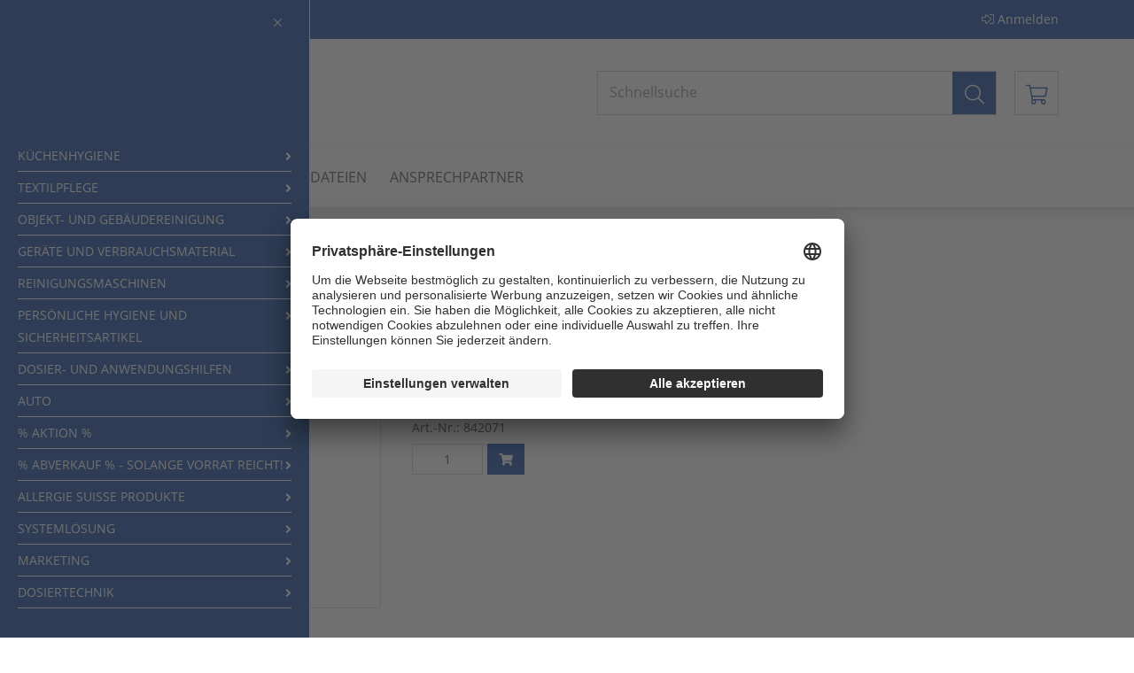

--- FILE ---
content_type: text/html; charset=utf-8
request_url: https://eshop.steinfels-swiss.ch/dosier-und-anwendungshilfen-dosierflasche-10-liter-hk
body_size: 19336
content:
<!DOCTYPE html>
<html lang="de">
    <head>
                <!-- Google Tag Manager -->
                <script>(function(w,d,s,l,i){w[l]=w[l]||[];w[l].push({'gtm.start':
                new Date().getTime(),event:'gtm.js'});var f=d.getElementsByTagName(s)[0],
                j=d.createElement(s),dl=l!='dataLayer'?'&l='+l:'';j.async=true;j.src=
                'https://www.googletagmanager.com/gtm.js?id='+i+dl;f.parentNode.insertBefore(j,f);
                })(window,document,'script','dataLayer','GTM-N6XSBRZ');</script>
                <!-- End Google Tag Manager -->


        
<!-- Metas -->
<meta charset="utf-8" />
<meta http-equiv="X-UA-Compatible" content="IE=edge" />
<meta name="viewport" content="width=device-width, initial-scale=1" />
<!-- Zabbix Status -->
<meta name="status" content="online">
<!-- /Zabbix Status -->

    <meta name="robots" content="all" />
        <meta name="keywords">
        <meta name="description" content="1000 ml, Skalierung Konzentrat 10 / 15 / 20 / 25 ml">
        <meta name="abstract">
        <meta http-equiv="expires" content="0" />
        <meta http-equiv="pragma" content="no-cache" />
        <meta name="author" content="Steinfels Swiss" />
        <meta name="publisher" content="Steinfels Swiss" />
        <meta name="copyright" content="&copy; Copyright (c) Steinfels Swiss" />
        <meta http-equiv="content-language" content="de-CH">
        <meta name="page-topic" content="" />
        <meta property="og:title" content="Dosierflasche 1,0 Liter HK" />
        <meta property="og:type" content="shop" />
        <meta property="og:site_name" content="eShop Steinfels Swiss" />
        <meta property="og:description" content="1000 ml, Skalierung Konzentrat 10 / 15 / 20 / 25 ml">
        <meta property="og:locale" content="de-CH" />
        <meta property="article:published_time" content="2019-02-19T11:55:06Z" />
        <meta property="article:modified_time" content="2026-01-16T01:45:33Z" />
        <meta property="article:author" content="Steinfels Swiss" />

<!-- Favicon -->
<link rel="shortcut icon" href="/favicon.ico?token=3468" type="image/x-icon; charset=binary" />
<link rel="icon" href="/favicon.ico?token=3468" type="image/x-icon; charset=binary" />

<!-- CSS Styles -->
    <link href="/Css/Kendo_2014.3.1119/kendo.common-bootstrap.min.css?token=3468" rel="stylesheet" type="text/css" />
    <link href="/Css/Kendo_2014.3.1119/kendo.bootstrap.min.css?token=3468" rel="stylesheet" type="text/css" />
    <link href="/Css/Global/shop.bootstrap.min.css?token=3468" rel="stylesheet" type="text/css" />
    <link href="/Css/Global/fontawesome-all.min.css?token=3468" rel="stylesheet" type="text/css" />
    <link href="/Css/Global/fonts.min.css?token=3468" rel="stylesheet" type="text/css" />
    <link href="/Css/Global/mdBase.min.css?token=3468" rel="stylesheet" type="text/css" />
    <link href="/Css/Processed/general.application.min.css?token=3468" rel="stylesheet" type="text/css" />
    <link href="/Css/Processed/shop.application.min.css?token=3468" rel="stylesheet" type="text/css" />
    <link href="/Css/Processed/shop.customer.css?token=3468" rel="stylesheet" type="text/css" />

<!-- Script libraries -->
<script src="/Scripts/Global/ie-emulation-modes-warning.min.js?token=3468"></script>
<!-- HTML5 shim and Respond.js for IE8 support of HTML5 elements and media queries -->
<!--[if lt IE 9]>
    <script src="https://oss.maxcdn.com/html5shiv/3.7.2/html5shiv.min.js"></script>
    <script src="https://oss.maxcdn.com/respond/1.4.2/respond.min.js"></script>
<![endif]-->

<script src="/Scripts/Global/jquery.min.js?token=3468"></script>
<script src="/Scripts/Global/Kendo_2015.2.902/kendo.all.min.js?token=3468"></script>
<script src="/Scripts/External/Jszip/jszip.min.js?token=3468"></script>
<script src="/Scripts/Global/jquery.unobtrusive-ajax.min.js?token=3468"></script>

<!-- Title -->
<title>Dosierflasche 1,0 Liter HK | eShop</title>
        
    </head>
    <body>
            <!-- Google Tag Manager (noscript) -->
            <noscript>
                <iframe src="https://www.googletagmanager.com/ns.html?id=GTM-N6XSBRZ"
                        height="0" width="0" style="display:none;visibility:hidden"></iframe></noscript>
            <!-- End Google Tag Manager (noscript) -->

<!-- Sidebar Navigation -->
<nav class="cbp-spmenu cbp-spmenu-vertical cbp-spmenu-left mmp-sideNav">
    <a href="javascript:void(0);" class="button_close toggle-menu menu-left"><i class="fal fa-times"></i></a>
    
    
<script type="text/javascript">
    $('body').on("click", "#mmp-productcategory-nav a[data-action=expand]", function (e) {
        e.stopPropagation();
        var senderButton = $(this);
        var layerIndex = parseInt(senderButton.data("layerindex"));
        var parentId = senderButton.data("id");
        var layer = $("#mmp-productcategory-nav div.layer[data-layer=" + layerIndex + "]");
        var lastParentId = layer.attr("data-currentparentid");
        var navWidth = $("#mmp-productcategory-nav").width();

        // Place layer according to layer index
        if (layerIndex === 1) {
            layer.css("left", navWidth);
        } else {
            layer.css("left", layer.width() * (layerIndex - 1) + navWidth);
        }

        // Close other open layers
        $.each($("#mmp-productcategory-nav div.layer[data-layer]:visible"), function(index, value) {
            var currentLayerIndex = parseInt($(value).data("layer"));
            if (currentLayerIndex > layerIndex) {
                $(value).hide();
            }
        });

        if (parseInt(parentId) === parseInt(lastParentId)) {
            if (layer.is(":visible")) {
                layer.hide();
            } else {
                layer.show();
            }
            return;
        }

        layer.show();
        layer.attr("data-currentparentid", parentId);
        var content = layer.find("ul[data-name=content]");
        content.html("");

        LoadFromUrl("/Shop/Category/Search", { language: "de", parentId: parentId}, function(e) {
            var template = kendo.template($("#mmp-productcategory-nav .viewTemplate").html());
            var data = {
                Data: e,
                Current: null,
                LayerIndex: layerIndex + 1
            };

            var parentName = senderButton.data("name");
            if (parentName != null && parentName !== "") {
                data.Current = {
                    Name: parentName,
                    Id: parentId
                };
            }

            var html = template(data);
            $(html).appendTo(content);
        });
    });

    // Ensure that on a click elsewhere to close the menu we need to catch the event on the nav bar
    $('body').on("click", "#mmp-productcategory-nav", function (e) {
        e.stopPropagation();
    });

    $(document).on('click', function (e) {
        $("#mmp-productcategory-nav div.layer").hide();
    });
</script>

<div id="mmp-productcategory-nav">
    <div class="wrapper">
        <div class="first-layer">
            <ul class="nav flex-column">
                        <li class="nav-item">
                            <a class="nav-link" href="javascript:void(0);" data-id="13890" data-layerindex="1" data-action="expand" data-name="K&#252;chenhygiene">K&#252;chenhygiene</a>
                            <i class="fas fa-angle-right"></i>
                        </li>
                        <li class="nav-item">
                            <a class="nav-link" href="javascript:void(0);" data-id="13906" data-layerindex="1" data-action="expand" data-name="Textilpflege">Textilpflege</a>
                            <i class="fas fa-angle-right"></i>
                        </li>
                        <li class="nav-item">
                            <a class="nav-link" href="javascript:void(0);" data-id="13927" data-layerindex="1" data-action="expand" data-name="Objekt- und Geb&#228;udereinigung">Objekt- und Geb&#228;udereinigung</a>
                            <i class="fas fa-angle-right"></i>
                        </li>
                        <li class="nav-item">
                            <a class="nav-link" href="javascript:void(0);" data-id="13944" data-layerindex="1" data-action="expand" data-name="Ger&#228;te und Verbrauchsmaterial">Ger&#228;te und Verbrauchsmaterial</a>
                            <i class="fas fa-angle-right"></i>
                        </li>
                        <li class="nav-item">
                            <a class="nav-link" href="javascript:void(0);" data-id="13958" data-layerindex="1" data-action="expand" data-name="Reinigungsmaschinen">Reinigungsmaschinen</a>
                            <i class="fas fa-angle-right"></i>
                        </li>
                        <li class="nav-item">
                            <a class="nav-link" href="javascript:void(0);" data-id="13966" data-layerindex="1" data-action="expand" data-name="Pers&#246;nliche Hygiene und Sicherheitsartikel">Pers&#246;nliche Hygiene und Sicherheitsartikel</a>
                            <i class="fas fa-angle-right"></i>
                        </li>
                        <li class="nav-item">
                            <a class="nav-link" href="javascript:void(0);" data-id="13971" data-layerindex="1" data-action="expand" data-name="Dosier- und Anwendungshilfen">Dosier- und Anwendungshilfen</a>
                            <i class="fas fa-angle-right"></i>
                        </li>
                        <li class="nav-item">
                            <a class="nav-link" href="javascript:void(0);" data-id="13979" data-layerindex="1" data-action="expand" data-name="Auto">Auto</a>
                            <i class="fas fa-angle-right"></i>
                        </li>
                        <li class="nav-item">
                            <a class="nav-link" href="javascript:void(0);" data-id="14002" data-layerindex="1" data-action="expand" data-name="% Aktion %">% Aktion %</a>
                            <i class="fas fa-angle-right"></i>
                        </li>
                        <li class="nav-item">
                            <a class="nav-link" href="javascript:void(0);" data-id="14239" data-layerindex="1" data-action="expand" data-name="% Abverkauf % - solange Vorrat reicht!">% Abverkauf % - solange Vorrat reicht!</a>
                            <i class="fas fa-angle-right"></i>
                        </li>
                        <li class="nav-item">
                            <a class="nav-link" href="javascript:void(0);" data-id="14003" data-layerindex="1" data-action="expand" data-name="Allergie Suisse Produkte">Allergie Suisse Produkte</a>
                            <i class="fas fa-angle-right"></i>
                        </li>
                        <li class="nav-item">
                            <a class="nav-link" href="javascript:void(0);" data-id="13990" data-layerindex="1" data-action="expand" data-name="Systeml&#246;sung">Systeml&#246;sung</a>
                            <i class="fas fa-angle-right"></i>
                        </li>
                        <li class="nav-item">
                            <a class="nav-link" href="javascript:void(0);" data-id="14230" data-layerindex="1" data-action="expand" data-name="Marketing">Marketing</a>
                            <i class="fas fa-angle-right"></i>
                        </li>
                        <li class="nav-item">
                            <a class="nav-link" href="javascript:void(0);" data-id="14242" data-layerindex="1" data-action="expand" data-name="Dosiertechnik">Dosiertechnik</a>
                            <i class="fas fa-angle-right"></i>
                        </li>
            </ul>
        </div>

        <div class="layer" data-layer="1" data-currentparentid="" style="display: none;">
            <div class="card card-body">
                <ul class="nav" data-name="content"></ul>
            </div>
        </div>
        <div class="layer" data-layer="2" data-currentparentid="" style="display: none;">
            <div class="card card-body">
                <ul class="nav" data-name="content"></ul>
            </div>
        </div>
        <div class="layer" data-layer="3" data-currentparentid="" style="display: none;">
            <div class="card card-body">
                <ul class="nav" data-name="content"></ul>
            </div>
        </div>
    </div>

    <!-- Template -->
    <script type="text/x-kendo-template" class="viewTemplate">
        # if (Current != null) { #
            <li class="parent">
                <a class="nav-link" href="/Shop/Category/Detail/#: Current.Id #" data-id="#: Current.Id #" data-layerindex="#: LayerIndex #">#: Current.Name #</a>
            </li>
        # } #       
        # for (var i=0,len=Data.length; i<len; i++){ #
        <li class="nav-item">
            # if (!Data[i].HasChildren || LayerIndex >= 4 ) { #
                <a class="nav-link" href="/Shop/Category/Detail/#: Data[i].Id #" data-id="#: Data[i].Id #" data-layerindex="#: LayerIndex #">#: Data[i].Name #</a>      
            # } else { #
                <a class="nav-link" href="javascript:void(0);" data-id="#: Data[i].Id #" data-layerindex="#: LayerIndex #" data-action="expand" data-name="#: Data[i].Name #">#: Data[i].Name #</a>
                <i class="fas fa-angle-right"></i>
            # } #
        </li>
        # } #    
    </script>
</div>

</nav>
<!-- /Sidebar Navigation -->
        


        

<!-- Top bar -->
<div class="ms-topbar">
    <div class="container">
        <div class="row">
            <div class="col-12">
                <ul class="buttons float-left m-0">
                        <li data-name="language" class="dropdown">
                            <a href="#" class="dropdown-toggle" id="ms-select-language" data-toggle="dropdown" role="button" aria-haspopup="true" aria-expanded="false">
                                <i class="fal fa-globe"></i> <span>Deutsch</span> <span class="caret"></span>
                            </a>
                            <div class="dropdown-menu" aria-labelledby="ms-select-language">
                                    <a href="#" class="dropdown-item" data-value="de">Deutsch</a>
                                    <a href="#" class="dropdown-item" data-value="fr">Franz&#246;sisch</a>
                                    <a href="#" class="dropdown-item" data-value="it">Italienisch</a>
                            </div>
                        </li>
                                                        </ul>
                
                <ul class="buttons float-right m-0">

                    

                    
                        <li data-name="login"><a href="/Shop/Account/Login"><i class="fal fa-sign-in-alt"></i> <span>Anmelden</span></a></li>
                </ul>
                <div class="clearfix"></div>
            </div>
        </div>
    </div>
</div>


<script type="text/javascript">
    $(function () {
        $("li.dropdown[data-name=language] > div > a").on("click", function (e) {
            e.preventDefault();

            var element = $(this);
            LoadFromUrl("/Shop/Culture/ChangeLanguageAsync", { language: element.data("value") }, function () {
                location.reload();
            }, function () {
                ShowErrorStatus();
            });
        });
        $("li.dropdown[data-name=currency] > div > a").on("click", function (e) {
            e.preventDefault();

            var element = $(this);
            LoadFromUrl("/Shop/Culture/ChangeCurrencyAsync", { id: element.data("value") }, function () {
                location.reload();
            }, function () {
                ShowErrorStatus();
            });
        });

        // Notifications
        var notificationsWrapper = $(".ms-topbar [data-name=mmp-notifications]");
        if (notificationsWrapper.length > 0) {
            var getUncachedIntervallMilliseconds = 60000;

            notificationsWrapper.on("update", function (e, getUncached) {
                var localStorageKey = "User_UserNotification";                
                var data = null;
                var now = new Date();
                if (!getUncached) {
                    data = GetFromLocalStorage(localStorageKey);
                }

                var isOutDated = false;
                if (data != null) {
                    var lastDate = new Date(new Date(data.timestamp).getTime() + getUncachedIntervallMilliseconds);
                    isOutDated = lastDate < now;
                }

                if (data == null || isOutDated) {
                    LoadFromUrl("/Shop/UserNotification/Search", { page: 1, pageSize: 10, isUnRead: true }, function (e) {
                        data = {
                            response: e,
                            timestamp: now
                        };
                        SetToLocalStorage(localStorageKey, data);
                        render(data.response);
                    });
                } else {
                    render(data.response);
                }
            });

            function render(data) {
                var title;
                if (data.ResultCount == 0) {
                    title = Localisation.Get("notifications.badge.none");
                } else if (data.ResultCount === 1) {
                    title = Localisation.Get("notifications.badge.one");
                } else {
                    title = Localisation.GetFormat("notifications.badge.more.format", data.ResultCount);
                }
                var number = data.ResultCount > 99 ? "99+" : data.ResultCount;
                notificationsWrapper.find("[data-name=content]").attr("title", title);
                notificationsWrapper.find("[data-name=content] [data-name=badge]").text(number);
                var dropdownMenu = notificationsWrapper.find(".dropdown-menu");
                dropdownMenu.children("[data-name=item]").remove();
                for (var i = data.Items.length - 1; i >= 0; i--) {
                    dropdownMenu.prepend('<a data-name="item" href="' + (data.Items[i].RelativeUrl == null || data.Items[i].RelativeUrl === "" ? "/Shop/UserNotification/" : "/Shop/UserNotification/Download?id=" + data.Items[i].Id) + '" class="dropdown-item">' + data.Items[i].Name + '</a>');
                }

                // Set other badges on current page
                var sideToolbar = $("[data-name=side-toolbar]");
                if (sideToolbar.length > 0) {
                    if (data.ResultCount == 0) {
                        sideToolbar.trigger("removeBadge", ["navUserNotification"])
                    } else {
                        sideToolbar.trigger("setBadge", ["navUserNotification", number])
                    }                    
                }
            }

            setInterval(function () {
                notificationsWrapper.trigger('update', [false]);
            }, getUncachedIntervallMilliseconds - 1000);

            
            setTimeout(function () {
                notificationsWrapper.trigger('update', [false]);
            }, 500);
        }
    });
</script>
<!-- / Top bar -->
        

<!-- Header -->
<header>
    <div class="container">
        <div class="row">
            <div class="col-xs-12 col-sm-3 col-md-3 col-lg-4 my-auto text-center text-md-left">
                
                <a href="/"><img src="/Data/Upload/Logos/logo_width200.svg?token=3468" class="img-fluid logo" alt="Steinfels Swiss" title="Steinfels Swiss"/></a>
            </div>
            <div class="col-xs-12 col-sm-9 col-md-9 col-lg-8 my-auto text-right">
                


                

    <script type="text/javascript">
        $(function () {
            $("#03b40c52-24d4-411e-bc2a-b4af6c60defd").on("load", function () {
                var badge = $("#03b40c52-24d4-411e-bc2a-b4af6c60defd .mmp-badge-balloon");

                LoadFromUrl("/shop/cart/getsummary", null, function (e) {
                    if (e.ProductCount < 1) {
                        badge.hide();
                    } else {
                        badge.show();
                    }
                    badge.text(e.ProductCount);
                });
            });
        });
    </script>
    <a href="/shop/checkout" id="03b40c52-24d4-411e-bc2a-b4af6c60defd" class="ms-cart-reload d-none d-md-block">
        <div class="icon warenkorb float-right position-relative">
            <span class="mmp-badge-balloon badge badge-pill badge-primary" style="display:none;">0</span>
            <i class="fal fa-shopping-cart"></i>
        </div>
    </a>

                

    <div id="eed4496a-746b-40c7-8d4b-b3e1271d0058" class="ms-quickSearch position-relative">
        <form>
            <div class="float-left">
                <input type="text" class="form-control" name="keyword" placeholder="Schnellsuche">
            </div>
            <button type="submit" class="btn float-left"><i class="fal fa-search"></i></button>
            <div class="clearfix"></div>
        </form>

        <script type="text/x-kendo-template" class="viewTemplate">
            <div data-id="#: Id #" class="ms-quicksearch-item">
                <div class="d-flex flex-row">
                    <div class="p-2">
                        <img src="#= MainImageUrlThumbnail #" alt="#: Name #" />
                    </div>
                    <div class="p-2 cut-text">#: Name #</div>
                    <div class="p-2 ml-auto price text-right">#: PriceFormatted #</div>
                </div>
            </div>
        </script>
    </div>
    <script type="text/javascript">
        $(function () {
            $("#eed4496a-746b-40c7-8d4b-b3e1271d0058 input[name=keyword]").kendoAutoComplete({
                dataTextField: "Name",
                template: kendo.template($("#eed4496a-746b-40c7-8d4b-b3e1271d0058 .viewTemplate").html()),
                filter: "contains",
                minLength: 3,
                popup: {
                    appendTo: $("#eed4496a-746b-40c7-8d4b-b3e1271d0058")
                },
                dataSource: new kendo.data.DataSource({
                    transport: {
                        read: {
                            url: "/Shop/Product/Search",
                            dataType: "json",
                            cache: false
                        },
                        parameterMap: function () {
                            return {
                                keyword: $("#eed4496a-746b-40c7-8d4b-b3e1271d0058 input[name=keyword]").val(),
                                page: 1,
                                pageSize: 20
                            };
                        }
                    },
                    error: function(e) {
                        // Hide error when no error message is attached (bug in firefox)
						if (e.xhr == null || e.xhr.responseText !== "") {
							ShowErrorStatus();
						}
                    },
                    schema: {
                        data: "Result.Items",
                        total: "Result.ResultCount"
                    },
                    pageSize: 12,
                    serverFiltering: true,
                    serverPaging: true
                }),
                filtering: function(e) {
                    // Prevent filtering when keyword is empty
                    if (e.filter.value === "") {
                        e.preventDefault();
                    }
                },
                select: function (e) {
                    var id = e.item.find("div[data-id]").attr("data-id");
                    window.location = "/Shop/Product?id=" + id;
                }
            });

            $("#eed4496a-746b-40c7-8d4b-b3e1271d0058 form").on("submit", function (e) {
                e.preventDefault();

                window.location = "/Shop/Catalog/Search?keyword=" + $("#eed4496a-746b-40c7-8d4b-b3e1271d0058 input[name=keyword]").val();
            });
        });
    </script>

            </div>
        </div>
    </div>
</header>
<!-- /Header -->
        

<!-- Horizontal navigation -->
<div class="navigation-box">
    <div class="container">
        
        <nav class="navbar navbar-expand-md">
                <div class="menu-button d-none d-md-block">
                    <a href="javascript:void(0);" class="toggle-menu menu-left"><i class="fal fa-bars"></i></a>
                </div>

            <button class="navbar-toggler" type="button" data-toggle="collapse" data-target="#mmp-horizontal-nav" aria-controls="mmp-horizontal-nav" aria-expanded="false" aria-label="Toggle navigation">
                <i class="fal fa-bars"></i>
            </button>
            
            

    <script type="text/javascript">
        $(function () {
            $("#06272b4e-e337-4d11-9dea-6e8ea60f2b7f").on("load", function () {
                var badge = $("#06272b4e-e337-4d11-9dea-6e8ea60f2b7f .mmp-badge-balloon");

                LoadFromUrl("/shop/cart/getsummary", null, function (e) {
                    if (e.ProductCount < 1) {
                        badge.hide();
                    } else {
                        badge.show();
                    }
                    badge.text(e.ProductCount);
                });
            });
        });
    </script>
    <a href="/shop/checkout" id="06272b4e-e337-4d11-9dea-6e8ea60f2b7f" class="ms-cart-reload d-block d-md-none">
        <div class="icon warenkorb float-right position-relative">
            <span class="mmp-badge-balloon badge badge-pill badge-primary" style="display:none;">0</span>
            <i class="fal fa-shopping-cart"></i>
        </div>
    </a>


            <div class="collapse navbar-collapse" id="mmp-horizontal-nav">
                <ul class="navbar-nav mr-auto">
                                <li class="nav-item">
                                    <a class="nav-link" id="navSearch" href="/Shop/Catalog/">Suche</a>
                                </li>
                                <li class="nav-item dropdown">
                                    <a class="nav-link dropdown-toggle" href="javascript:void(0);" id="navMyLists" data-toggle="dropdown" aria-haspopup="true" aria-expanded="false">Meine Listen</a>
                                    <div class="dropdown-menu" aria-labelledby="navMyLists">
                                            <a id="navSteinfelsCustomerPriceOfferMyOffers" href="/Customer/CustomerPriceOffer/MyOffers/" class="dropdown-item"><span>steinfels.customerpriceoffer.myoffers</span></a>
                                    </div>
                                </li>
                                <li class="nav-item dropdown">
                                    <a class="nav-link dropdown-toggle" href="javascript:void(0);" id="navCustomerFiles" data-toggle="dropdown" aria-haspopup="true" aria-expanded="false">Dateien</a>
                                    <div class="dropdown-menu" aria-labelledby="navCustomerFiles">
                                            <a id="navCustomerFile_id_0" href="/Shop/CustomerFile/Download?id=55&amp;v=3" class="dropdown-item"><span>Datenschutzerkl&#228;rung</span></a>
                                            <a id="navCustomerFile_id_1" href="/Shop/CustomerFile/Download?id=56&amp;v=4" class="dropdown-item"><span>AGBs</span></a>
                                    </div>
                                </li>
                                <li class="nav-item">
                                    <a class="nav-link" id="navContactPerson" href="/Customer/ContactPerson/">Ansprechpartner</a>
                                </li>
                </ul>
            </div>
        </nav>
    </div>
</div>
<!-- /Horizontal navigation -->
        



<div id="productDetail" class="container ms-product-detail product-default">
    <nav class="mb-4 d-none d-md-block" aria-label="breadcrumb">
        <ol class="breadcrumb">
            <li class="breadcrumb-item"><a href="#" onclick="window.location='/Shop/Catalog/Search';"><i class="far fa-home"></i></a></li>
                    <li class="breadcrumb-item"><a href="/Shop/Category/Detail/13971">Dosier- und Anwendungshilfen</a></li>
            <li class="breadcrumb-item active" aria-current="page">Dosierflasche 1,0 Liter HK</li>
        </ol>
    </nav>

    <h1>Dosierflasche 1,0 Liter HK</h1>

<article class="mt-3" data-id="24649">
<div class="row">
    <div class="col-4 ms-image-column">
            <div class="ms-main-image-wrapper lightgallery">
                <img class="ms-main-image d-block border" src="/Data/Upload/ProductImages/c33a2d5e-d791-49f8-98f5-e7ab55d74d3f-0--2019-03-27--08-58_350xX.jpg" alt="Dosierflasche 1,0 Liter HK" data-src="/Data/Upload/ProductImages/c33a2d5e-d791-49f8-98f5-e7ab55d74d3f-0--2019-03-27--08-58.jpg" />
            </div>
    </div>
    <div class="col-8">
        <h5 class="title">Dosierflasche 1,0 Liter HK</h5>
        <p class="mt-3">1000 ml, Skalierung Konzentrat 10 / 15 / 20 / 25 ml</p>
        <div class="clearfix"></div>
        

        <div class="ms-productinfo-1 mt-4">
                <div class="preis">CHF 6.55

                </div>

                <div>Stk.</div>
                                    Art.-Nr.: 842071
        </div>

        <form class="mt-2" data-name="orderable">
                <div class="form-row align-items-center">
                        <div class="col-auto">
                                <input type="text" name="amount" class="form-control ms-cartamount" value="1" />
                        </div>
                        <div class="col-auto pl-0">
                            <button type="button" onclick="$.cart.addToCart('24649', $(this).closest('article').find('.ms-cartamount').val(), false,);" class="btn btn-primary"><i class="fa fa-shopping-cart"></i></button>
                        </div>
                </div>
        </form>
    </div>
</div>


<div class="row mt-3">
    <div class="col">
        <ul class="nav nav-tabs" id="myTab" role="tablist">
            <li class="nav-item">
                <a class="nav-link active" id="product-details-tab" data-toggle="tab" href="#productDetailsTab0" role="tab" aria-controls="details" aria-selected="false">Artikeldetails</a>
            </li>
                <li class="nav-item">
                    <a class="nav-link" id="product-file-tab" data-toggle="tab" href="#productDetailsTab1" role="tab" aria-controls="files" aria-selected="false">Dateien</a>
                </li>
                                </ul>
        <div class="tab-content" id="myTabContent">
            <div class="tab-pane fade show active" id="productDetailsTab0" role="tabpanel" aria-labelledby="fields-tab">
                <!-- Details -->
                <div class="p-4">
                    <table class="table table-bordered table-hover table-striped">
                        <tbody>
                        <tr data-name="name">
                            <td>Artikelbezeichnung</td>
                            <td>Dosierflasche 1,0 Liter HK</td>
                        </tr>
                            <tr data-name="description">
                                <td>Artikelbeschreibung</td>
                                <td>1000 ml, Skalierung Konzentrat 10 / 15 / 20 / 25 ml</td>
                            </tr>
                        <tr data-name="number">
                            <td>Artikelnummer</td>
                            <td>842071</td>
                        </tr>
                            <tr data-name="price">
                                <td>Artikelpreis</td>
                                <td>CHF 6.55</td>
                            </tr>
                                                    <tr data-name="priceunit">
                                <td>Preiseinheit</td>
                                <td>1</td>
                            </tr>
                                                                                                                                                                        
                        

        <tr data-name="productfield.dichte">
            <td>Dichte</td>
            <td>0.00000</td>
        </tr>
        <tr data-name="productfield.gCBef&#246;rderungsKategorie">
            <td>GC Bef&#246;rderungskategorie</td>
            <td></td>
        </tr>
        <tr data-name="productfield.gcBeschreibung">
            <td>GC Beschreibung</td>
            <td></td>
        </tr>
        <tr data-name="productfield.gCGefahrenzettel">
            <td>GC Gefahrenzettel</td>
            <td></td>
        </tr>
        <tr data-name="productfield.gCKlasse">
            <td>GC Klasse</td>
            <td></td>
        </tr>
        <tr data-name="productfield.gCLQCode">
            <td>GC LQ-Code</td>
            <td></td>
        </tr>
        <tr data-name="productfield.gCMultiplikator">
            <td>GC Multiplikator</td>
            <td>0.00</td>
        </tr>
        <tr data-name="productfield.gCTunnelcode">
            <td>GC Tunnelcode</td>
            <td></td>
        </tr>
        <tr data-name="productfield.gCUnNr">
            <td>GC UN Nr</td>
            <td></td>
        </tr>
        <tr data-name="productfield.gCVerpackungsGruppe">
            <td>GC Verpackungsgruppe</td>
            <td></td>
        </tr>
        <tr data-name="productfield.gefahrenAusl&#246;ser">
            <td>Gefahrenausl&#246;ser</td>
            <td></td>
        </tr>
        <tr data-name="productfield.gefahrenCode">
            <td>Gefahrencode</td>
            <td></td>
        </tr>
        <tr data-name="productfield.gewichtseinheit">
            <td>Gewichtseinheit</td>
            <td>kg</td>
        </tr>
        <tr data-name="productfield.phWert">
            <td>pH Wert</td>
            <td>0.00</td>
        </tr>
        <tr data-name="productfield.umrechnungsfaktorVE2zuVE">
            <td>Umrechnungsfaktor VEII zu VE</td>
            <td>1.00000</td>
        </tr>
        <tr data-name="productfield.verkaufsheinheit">
            <td>Verkaufsheinheit</td>
            <td>Stk</td>
        </tr>
        <tr data-name="productfield.verkaufsheinheit2">
            <td>Verkaufsheinheit II</td>
            <td>Stk</td>
        </tr>
        <tr data-name="productfield.wasserGef&#228;hrungsKlasse">
            <td>Wassergef&#228;hrdungsklasse</td>
            <td></td>
        </tr>
        <tr data-name="productfield.positionsabattGruppe">
            <td>R-Gruppe</td>
            <td>SCS</td>
        </tr>

                        </tbody>
                    </table>
                </div>
            </div>
                <div class="tab-pane fade" id="productDetailsTab1" role="tabpanel" aria-labelledby="product-file-tab">
                    <div class="p-4">
                            <ul class="mmp-list">
                                <li class="mb-3">
                                    <div>
                                        <i class="fa fas fa-file-image mr-1"></i>
                                        <a class="mmp-link" href="/Data/Upload/ProductFiles/p_842071-Dosierflasche_1,0_Liter_HK.JPG" target="_blank">p_842071-Dosierflasche 1,0 Liter HK</a>
                                    </div>
                                    <div class="mmp-small mmp-gray">
                                        HD-Bilder, Sprachunabh&#228;ngig
                                    </div>
                                        <div class="mmp-small mmp-gray">
                                            Dateiformat: JPG
                                        </div>
                                </li>
                            </ul>
                    </div>
                </div>
                                </div>
    </div>
</div>
    
    <div class="mt-3">
        <h4 class="mb-1"><strong>&#196;hnliche Artikel</strong></h4>
        

<div data-name="relatedproduct">
        <div class="row">
                <div class="col-lg-3 col-md-4 col-sm-6 col-12 text-center mb-3">
                    <div>
                        <a href="/24638"><img  class="img-fluid  border" src="/Data/Upload/ProductImages/c7ce2725-fa03-4104-8297-25ffe8ab7052_350xX.jpg"/></a>
                    </div>
                    <div>
                        <strong><a href="/24638">Dosierflasche  Activ-Forte</a></strong>
                    </div>
                        <div>Stk.</div>
                </div>
                <div class="col-lg-3 col-md-4 col-sm-6 col-12 text-center mb-3">
                    <div>
                        <a href="/24637"><img  class="img-fluid  border" src="/Data/Upload/ProductImages/e5728c9a-3fab-4588-aebe-8db5e6c5afb2_350xX.jpg"/></a>
                    </div>
                    <div>
                        <strong><a href="/24637">Dosierflasche Allzweckreiniger</a></strong>
                    </div>
                        <div>Stk.</div>
                </div>
                <div class="col-lg-3 col-md-4 col-sm-6 col-12 text-center mb-3">
                    <div>
                        <a href="/24641"><img  class="img-fluid  border" src="/Data/Upload/ProductImages/55e52fd0-fecc-477a-9739-353178219ec1_350xX.jpg"/></a>
                    </div>
                    <div>
                        <strong><a href="/24641">Dosierflasche Entkalker f&#252;r K&#252;che</a></strong>
                    </div>
                        <div>Stk.</div>
                </div>
                <div class="col-lg-3 col-md-4 col-sm-6 col-12 text-center mb-3">
                    <div>
                        <a href="/24643"><img  class="img-fluid  border" src="/Data/Upload/ProductImages/65bdb0ce-6833-4e1f-a4c8-a944f6954c44-0--2019-03-27--08-58_350xX.jpg"/></a>
                    </div>
                    <div>
                        <strong><a href="/24643">Dosierflasche Floor Alconet</a></strong>
                    </div>
                        <div>Stk.</div>
                </div>
                <div class="col-lg-3 col-md-4 col-sm-6 col-12 text-center mb-3">
                    <div>
                        <a href="/24825"><img  class="img-fluid  border" src="/Data/Upload/ProductImages/cf2dfbe6-ca9b-492a-ac8d-5215cb650241-0--2019-03-27--08-58_350xX.jpg"/></a>
                    </div>
                    <div>
                        <strong><a href="/24825">Dosierflasche MayaMulti</a></strong>
                    </div>
                        <div>St&#252;ck</div>
                </div>
                <div class="col-lg-3 col-md-4 col-sm-6 col-12 text-center mb-3">
                    <div>
                        <a href="/24828"><img  class="img-fluid  border" src="/Data/Upload/ProductImages/8b090bdd-6325-43d7-a367-cdb3111cda75_350xX.jpg"/></a>
                    </div>
                    <div>
                        <strong><a href="/24828">Dosierflasche MayaMulti Plus</a></strong>
                    </div>
                        <div>St&#252;ck</div>
                </div>
                <div class="col-lg-3 col-md-4 col-sm-6 col-12 text-center mb-3">
                    <div>
                        <a href="/24826"><img  class="img-fluid  border" src="/Data/Upload/ProductImages/91319997-8080-4c84-a704-e4dd60f7220e-0--2019-03-27--08-58_350xX.jpg"/></a>
                    </div>
                    <div>
                        <strong><a href="/24826">Dosierflasche MayaSan</a></strong>
                    </div>
                        <div>St&#252;ck</div>
                </div>
                <div class="col-lg-3 col-md-4 col-sm-6 col-12 text-center mb-3">
                    <div>
                        <a href="/24827"><img  class="img-fluid  border" src="/Data/Upload/ProductImages/788908d5-a778-45e5-ab36-864ad331a035-0--2019-03-27--08-58_350xX.jpg"/></a>
                    </div>
                    <div>
                        <strong><a href="/24827">Dosierflasche MayaSan Forte</a></strong>
                    </div>
                        <div>St&#252;ck</div>
                </div>
                <div class="col-lg-3 col-md-4 col-sm-6 col-12 text-center mb-3">
                    <div>
                        <a href="/24823"><img  class="img-fluid  border" src="/Data/Upload/ProductImages/7db694ac-e3b5-48b0-b5ed-a5cbd6c93621_350xX.jpg"/></a>
                    </div>
                    <div>
                        <strong><a href="/24823">Dosierflasche MayaSoft</a></strong>
                    </div>
                        <div>St&#252;ck</div>
                </div>
                <div class="col-lg-3 col-md-4 col-sm-6 col-12 text-center mb-3">
                    <div>
                        <a href="/24824"><img  class="img-fluid  border" src="/Data/Upload/ProductImages/201daf71-591e-49e0-ac36-4539ec7d68ca_350xX.jpg"/></a>
                    </div>
                    <div>
                        <strong><a href="/24824">Dosierflasche MayaUni</a></strong>
                    </div>
                        <div>St&#252;ck</div>
                </div>
                <div class="col-lg-3 col-md-4 col-sm-6 col-12 text-center mb-3">
                    <div>
                        <a href="/24642"><img  class="img-fluid  border" src="/Data/Upload/ProductImages/6f1a7d14-1202-49d7-8ce8-2a8f7a2f4509-0--2019-03-27--08-58_350xX.jpg"/></a>
                    </div>
                    <div>
                        <strong><a href="/24642">Dosierflasche neutral</a></strong>
                    </div>
                        <div>Stk.</div>
                </div>
                <div class="col-lg-3 col-md-4 col-sm-6 col-12 text-center mb-3">
                    <div>
                        <a href="/24640"><img  class="img-fluid  border" src="/Data/Upload/ProductImages/2a220a82-c450-45f0-b681-6a91d5ca6993-0--2019-03-27--08-58_350xX.jpg"/></a>
                    </div>
                    <div>
                        <strong><a href="/24640">Dosierflasche Steinfels Floor-Net</a></strong>
                    </div>
                        <div>Stk.</div>
                </div>
                <div class="col-lg-3 col-md-4 col-sm-6 col-12 text-center mb-3">
                    <div>
                        <a href="/24644"><img  class="img-fluid  border" src="/Data/Upload/ProductImages/2fbe3993-bc02-49be-850c-0b0f20da5e45_350xX.jpg"/></a>
                    </div>
                    <div>
                        <strong><a href="/24644">Dosierflasche Steinfels Sanex</a></strong>
                    </div>
                        <div>Stk.</div>
                </div>
                <div class="col-lg-3 col-md-4 col-sm-6 col-12 text-center mb-3">
                    <div>
                        <a href="/24654"><img  class="img-fluid  border" src="/Data/Upload/ProductImages/01f6ad20-4ec4-447a-a124-7e2392e4ce1f_350xX.jpg"/></a>
                    </div>
                    <div>
                        <strong><a href="/24654">Dosierflasche Steinfels Sanex-Forte</a></strong>
                    </div>
                        <div>Stk.</div>
                </div>
        </div>
</div>
    </div>
</article>
    

<button type="button" onclick="window.location='/Shop/Catalog/Search';" class="btn btn-tertiary mt-4"><span>Zur&#252;ck</span></button>
</div>


<!-- Cart window -->
<div class="modal fade" id="cartWindow" tabindex="-1" role="dialog" aria-labelledby="cartFieldLabel" aria-hidden="true">
    <div class="modal-dialog modal-lg" role="document">
        <div class="modal-content">
            <div class="modal-header">
                <h3>Artikelangaben</h3>
                <button type="button" class="close" data-dismiss="modal" aria-label="Close">
                    <span aria-hidden="true">&times;</span>
                </button>
            </div>
            <form class="form-horizontal">
                <input name="__RequestVerificationToken" type="hidden" value="BcnivMQStf-JnoyZcAVtFWHPQKiwfPHdMO-_NzTFc74Fye9xvf2JL4KQTLM-yArgIxQcIo22s6U9xepD3phYL_ENkFwCzurTw6mcoUSZKnY1" />
                <div class="modal-body content pre-scrollable"></div>
                <div class="modal-footer">
                    <div class="summary"></div>
                    <button type="submit" class="confirm btn btn-primary">Best&#228;tigen</button>
                    <button type="button" class="btn btn-secondary" data-dismiss="modal">Schliessen</button>
                </div>
            </form>
        </div>
    </div>
</div>

<!-- Product info window -->
<div class="modal fade" id="ms-productInfoModal" tabindex="-1" role="dialog" aria-labelledby="productInfoWindowLabel" aria-hidden="true">
    <div class="modal-dialog" role="document">
        <div class="modal-content">
            <div class="modal-header">
                <h3>Artikel</h3>
                <button type="button" class="close" data-dismiss="modal" aria-label="Close">
                    <span aria-hidden="true">&times;</span>
                </button>
            </div>
            <div class="modal-body content"></div>
            <div class="modal-footer">
                <button type="button" class="btn btn-primary" data-dismiss="modal">Schliessen</button>
            </div>
        </div>
    </div>
</div>

<!-- Product download window -->
<div class="modal fade" id="ms-productDownloadModal" tabindex="-1" role="dialog" aria-labelledby="productDownloadWindowLabel" aria-hidden="true">
    <div class="modal-dialog" role="document">
        <div class="modal-content">
            <div class="modal-header">
                <h3>Herunterladen</h3>
                <button type="button" class="close" data-dismiss="modal" aria-label="Close">
                    <span aria-hidden="true">&times;</span>
                </button>
            </div>
            <div class="modal-body content">
                <div data-name="wait">Bitte warten...</div>
                <div data-name="personalisation" style="display: none;">
                    Wählen Sie hier bitte die Aufdruckadresse mit welcher Sie Ihr Dokument personalisieren möchten.
                    <input type="hidden" name="productFileId" value=""/>
                    <div class="listView mt-3">
                        <div class="row"></div>
                    </div>
                    <span data-entity="empty"></span>
                </div>
                <div data-name="downloads" style="display: none;">
                    <div class="listView"></div>
                    <span data-entity="empty"></span>
                </div>
                
                <div data-name="noFilesFound" style="display: none;">
                    <div class="alert alert-danger" role="alert">Es wurden keine Downloads für diesen Artikel gefunden.</div>
                </div>
            </div>
            <div class="modal-footer">
                <div data-name="personalisation" style="display: none;">
                    <button type="button" class="btn btn-primary" data-dismiss="modal">Schliessen</button>
                    <a href="/Shop/ImprintAddress" class="btn btn-secondary">Bearbeiten</a>
                </div>
                <div data-name="downloads" style="display: none;">
                    <button type="button" class="btn btn-primary" data-dismiss="modal">Schliessen</button>
                </div>
                <div data-name="noFilesFound" style="display: none;">
                    <button type="button" class="btn btn-primary" data-dismiss="modal">Schliessen</button>
                </div>
            </div>
        </div>
    </div>
</div>

<!-- Cart field template -->
<script type="text/x-kendo-template" id="cartFieldTemplate">
    <input type="hidden" name="CartItemSessionId" id="CartItemId" value="#= CartItemId != null ? CartItemId : '' #" />
    <input type="hidden" name="ProductId" id="ProductId" value="${ Id }" />
    <input type="hidden" name="Amount" id="Amount" value="" />
    <input type="hidden" name="ReplaceExistingAmount" value="#= CartItemId != null ? 'True' : 'False' #" />
    # var index = 0; #
    # for (var i=0,len=ProductField.length; i<len; i++){ #
          # if (ProductField[i].Category != 'Cart' ) { continue; } #
          # var disabledString = ProductField[i].ReadOnlyOnUpdate && ProductField[i].Value != "" && ProductField[i].value != null ? "readonly='readonly'" : ""; #
          # var cssClass = ProductField[i].CssClass !=null ? ProductField[i].CssClass : ''; #
        <input type="hidden" name="ProductField[${ index }].Id" value="${ ProductField[i].Id }" />
        <input type="hidden" name="ProductField[${ index }].ProductFieldId" value="${ ProductField[i].ProductFieldId }" />
        <input type="hidden" name="ProductField[${ index }].Category" value="${ ProductField[i].Category }" />
        <input type="hidden" name="ProductField[${ index }].Type" value="${ ProductField[i].Type }" />
        <div class="form-group row">
            # if (ProductField[i].Type == 'Label') { #
                <div class="col-sm-2">${ ProductField[i].TranslatedName }</div>
                <div class="col-sm-10">#= ProductField[i].InfoTextTranslationKey ? Localisation.Get(ProductField[i].InfoTextTranslationKey) : '' #</div>
            # } else { #
                <label for="ProductField[${ i }].Value" class="col-sm-2 col-form-label">${ ProductField[i].TranslatedName }</label>
                <div class="col-sm-10">
                    # if (ProductField[i].Type == 'Text') { #
                        <input class="${ cssClass } form-control wide" id="ProductField[${ i }].Value" name="ProductField[${ index }].Value" placeholder="${ ProductField[i].TranslatedName }" type="text" value="${ ProductField[i].Value != null ? ProductField[i].Value : ''  }" #= disabledString # />
                    # } else if (ProductField[i].Type == 'TextArea') { #
                        <textarea class="${ cssClass } form-control wide" id="ProductField[${ i }].Value" name="ProductField[${ index }].Value" placeholder="${ ProductField[i].TranslatedName }" #=disabledString # >${ ProductField[i].Value != null ? ProductField[i].Value : ''  }</textarea>
                    # } else if (ProductField[i].Type == 'Integer') { #
                        <input class="${ cssClass } form-control wide" id="ProductField[${ i }].Value" name="ProductField[${ index }].Value" placeholder="${ ProductField[i].TranslatedName }" type="number" value="${ ProductField[i].Value != null ? ProductField[i].Value : ''  }" #= disabledString # />
                    # } else if (ProductField[i].Type == 'Checkbox' || ProductField[i].Type == 'Icon') { #
                        <div class="checkbox">                            
                            <label><input class="${ cssClass }" name="ProductField[${ index }].Value" id="ProductField[${ i }].Value" # if (ProductField[i].checkboxvalue) { # checked="checked" # } # type="checkbox" value="true" #=disabledString #></label>
                        </div>
                        <input name="ProductField[${ index }].Value" type="hidden" value="false">
                    # } else if (ProductField[i].Type == 'Dropdown') { #
                    <select class="${ cssClass } productField dropdownlist form-control wide" data-selectedvalue="${ ProductField[i].Value != null ? ProductField[i].Value : '' }" data-categoryname="${ ProductField[i].DataEntryCategoryName != null ? ProductField[i].DataEntryCategoryName : ''  }" name="ProductField[${ index }].Value" id="ProductField[${ i }].Value" #=disabledString #></select>
                    # } else if (ProductField[i].Type == 'Combobox') { #
                    <select class="${ cssClass } productField combobox form-control wide" data-selectedvalue="${ ProductField[i].Value != null ? ProductField[i].Value : '' }" data-categoryname="${ ProductField[i].DataEntryCategoryName != null ? ProductField[i].DataEntryCategoryName : ''  }" name="ProductField[${ index }].Value" id="ProductField[${ i }].Value" #=disabledString #></select>
                    # } else if (ProductField[i].Type == 'File') { #
                        <div class="k-content">
                            <input name="ProductField[${ index }].File" class="${ cssClass } productField k-file form-control wide" type="file" />
                            <input type="hidden" name="ProductField[${ index }].Value" value="${ ProductField[i].Value != null ? ProductField[i].Value : '' }" />
                            <input type="hidden" name="ProductField[${ index }].Filename" value="${ ProductField[i].FilePath != null ? ProductField[i].FilePath : '' }" />
                        </div>
                        # if (ProductField[i].FilePath != null) { #
                            <a class="ms-grid-link" href="/general/file/DownloadWithPath?filename=#: ProductField[i].FilePath #&originalFilename=#: ProductField[i].Value #&path=UploadUserCheckoutFile" target="_blank">#: ProductField[i].Value #</a>
                        # } #
                    # } else { #
                        <div>Element kann wegen eines Fehlers nicht dargestellt werden.</div>
                    # } #
                </div>
            # } #
        </div>
        # index++; #
    # } #
    <input type="hidden" id="CartFieldCount" value="#: index #" />
</script>

<!-- Product info template -->
<script type="text/x-kendo-template" id="productInfoTemplate">
    

#
var icons = ProductField.filter(function(obj) { return obj.Category === "Static" && obj.Type === "Icon" && obj.CheckBoxValue && (obj.TabName === null || obj.TabName === "") })
var hasQuantityList = OrderQuantityList != null && OrderQuantityList.length > 0;
var showDeliveryUnit = false;
var showDeliveryUnitQuantity = false;
var showStock = false && Stock != null;
var showShortDescription = ShortDescription !== null && ShortDescription !== "";
var defaultAmount = 1;
var preFilledAmount = MinOrderAmount > defaultAmount ? MinOrderAmount : defaultAmount;
#


<ul class="ms-overlay-icons">
    </ul>

<div class="ms-main-image-wrapper"><a href="/#: Id #"><img class="img-fluid d-block ms-main-image " src="#= MainImageUrlThumbnail #" alt="#: Name #" /></a></div>
<div class="ms-productinfo-1 pt-3 pb-3">
    <div class="title" data-name="shorten">
        #: Name #
    </div>
    # if (NotOrderable) { #
        <div class="ms-text-12 ms-error-text">Derzeit nicht bestellbar.</div>
    # } else if (IsDownload) { #
        <div class="ms-text-12 small">Sie können diesen Artikel direkt herunterladen.</div>
    # } else { #
        <div class="preis">#: PriceFormatted #</div>
    # } #

    # if (showShortDescription) { #
    <div class="shortDescription" data-name="shorten">#: ShortDescription #</div>
    # } #
    # if (!IsDownload && (showDeliveryUnit || showStock)) { #
    <div class="delivery">
        # if (DeliveryUnitQuantity != null && TranslatedQuantityUnit != null && showDeliveryUnit) { #
        <span>#: DeliveryUnitQuantity # #: TranslatedQuantityUnit #</span>
        # } #
        # if (DeliveryUnitQuantity != null && TranslatedQuantityUnit != null && showDeliveryUnit && showStock) { #
        <span>/</span>
        # } #
        # if (showStock) { #
        <span>#: Stock # #: TranslatedQuantityUnit #</span>
        # } #
    </div>
    # } #
    # if (!IsDownload && DeliveryUnitQuantity != null && showDeliveryUnitQuantity) { #
    <div>Liefereinheitsmenge: #: DeliveryUnitQuantity #</div>
    # } #
    Art.-Nr.: #: Number #
</div>

<div class="toolbar" data-name="#= NotOrderable ? 'notorderable' : 'orderable' #">
    # if (!NotOrderable) { #
        # if (!IsDownload) { #
            # if (hasQuantityList) { #
                <select class="form-control ms-cartamount mr-1">
                    # for(var i = 0; i < OrderQuantityList.length; i++) { #
                        <option value="#: OrderQuantityList[i] #">#: OrderQuantityList[i] #</option>
                    # } #
                </select>
            # } else { #
                <input type="text" class="form-control ms-cartamount mr-1" value="#: preFilledAmount #" />
            # } #

            <button onclick="$.cart.addToCart('#: Id #', $(this).closest('div.toolbar').find('.ms-cartamount').val(), '#: hasQuantityList #' === 'true', parseInt('#: CartFieldId #'));" class="btn btn-primary mr-1"><i class="fal fa-cart-plus"></i></button>
        # } else { #
            <button onclick="$.cart.openDownloadWindow('#: Id #');" class="btn btn-primary mr-1"><i class="fal fa-download"></i> Herunterladen</button>
        # } #
    # } #
    <a href="/#: Id #" role="button" class="btn btn-tertiary float-left">Details</a>
    <div class="clearfix"></div>
</div>

    <ul class="ms-icons">
        # for(var i = 0; i < icons.length; i++) { #
            # if (icons[i].CustomerPageKey != null && icons[i].CustomerPageKey !== "") { #
                <li data-id="#: icons[i].Id #" data-productfieldid="#: icons[i].ProductFieldId #" data-productfieldkey="#: icons[i].Key #" class="#: icons[i].CssClass #"><a href="\\#"><img src="#: icons[i].ImageUrl #" title="#: icons[i].TranslatedName #" data-customerpagekey="#: icons[i].CustomerPageKey #" /></a></li>
            # } else { #
                <li data-id="#: icons[i].Id #" data-productfieldid="#: icons[i].ProductFieldId #" data-productfieldkey="#: icons[i].Key #" class="#: icons[i].CssClass #"><img src="#: icons[i].ImageUrl #" title="#: icons[i].TranslatedName #" /></li>
            # } #
        # } #
    </ul>


        
    #= Description != null ? Description : '' #
    
    # if (ProductFile != null && ProductFile.length > 0) { #    
        <ul class="mt-3 mmp-list">
            # $.each(ProductFile.filter(function (obj) { return obj.Language == null || obj.Language === "de" }), function (index, value) { #
                <li><i class="fa #: value.IconName #"></i> <a class="mmp-link" href="#: value.Url #" target="_blank">#: value.Name #</a> (#: value.FileExtension #, #: value.TranslatedLanguage #)</li>
            # }); #
        </ul>
    # } #

    <table class="table table-bordered table-hover table-striped mt-4">
        <thead>
            <tr>
                <td>Name</td>
                <td>Bezeichnung</td>
            </tr>
        </thead>
        <tbody>
            <tr>
                <td>Artikelnummer</td>
                <td>#: Number #</td>
            </tr>
            # if ("False" === "True" && data.Tags != null && data.Tags !== "") { #
            <tr>
                <td>Tags</td>
                <td>#= Tags #</td>
            </tr>
            # } #

            # $.each(ProductField.filter(function (obj) { return obj.TranslatedValue && obj.Type !== "Icon" && (obj.Language == null || obj.Language === "de") }), function (index, value) { #
                # var splitted = value.UserRolesAccess != null ? value.UserRolesAccess.split(";") : null; #
                # if (splitted == null || splitted.indexOf("Anonymous") !== -1) { #
                    <tr>
                        <td>#= value.TranslatedName #</td>
                        <td>#= value.TranslatedValue #</td>
                    </tr>
                # } #
            # }); #
        </tbody>
    </table>
</script>

<!-- Imprint address template -->
<script type="text/x-kendo-tmpl" id="imprintAddressTemplate">
    

<div class="card mb-3 mmp-imprint-address" data-id="#: Id #">
    <div class="card-body item">
        <div class="content mt-2">
            #for (var i=0,len=Properties.length; i<len; i++){#
            <div class="row">
                <div class="col-lg-6 col-md">
                    <strong>#= Properties[i].TranslatedName #:</strong>
                </div>
                <div class="col-md">
                    #= Properties[i].Value != null ? Properties[i].Value : '' #
                </div>
            </div>
            # } #
        </div>
    </div>
        <div class="overlay d-flex align-items-center">
            <p class="title mx-auto d-block">Auswählen</p>
        </div>
</div>
</script>

<!-- Download list template -->
<script type="text/x-kendo-tmpl" id="downloadsTemplate">
    <div class="mb-3">
        <div>
            <i class="fa #: IconName # mr-1"></i>
            <a class="mmp-link" href="/Shop/Product/DownloadProductFile?productFileId=#: Id #" target="_blank">#: Name # </a>
        </div>
        <div class="mmp-small mmp-gray">
            # if (TranslatedSection) { #
                #: TranslatedSection # #: TranslatedLanguage #
            # } #
        </div>
        # if (FileExtension) { #
            <div class="mmp-small mmp-gray">
                Dateiformat: #= FileExtension.substring(1).toUpperCase() #
            </div>
        # } #
    </div>
</script>

    <script src="/Scripts/cart.min.js?token=3468"></script>

<script type="text/javascript">
    $('body').on("submit", "#cartWindow form:first", function (e) {
        e.preventDefault();

        $.ajax({
            url: "/Shop/Cart/AddFields",
            type: "post",
            data: new FormData(this),
            mimeType: "multipart/form-data",
            contentType: false,
            cache: false,
            processData: false,
            success: function (response) {
                var data = JSON.parse(response);
                if (data.Success) {
                    $("#cartWindow").modal("hide");
                    $(".ms-cart-reload").trigger("load");
                    ShowStatus("Der Artikel wurde Ihrem Warenkorb hinzugef&#252;gt.", "success");
                } else {
                    ShowValidationError("#cartWindow .summary", data.ErrorMessages);
                }
            },
            error: function (data, status, response) {
                ShowValidationError("#cartWindow .summary", data != null ? data.ErrorMessages : null);
            }
        });
    });

    $('body').on("click", ".ms-favorite a[data-action]", function (e) {
        e.preventDefault();

        var sender = $(this);
        var id = sender.attr("data-id");

        sender.addClass("loading");

        switch (sender.attr("data-action")) {
        case "favorite":
            LoadFromUrl("/Shop/Product/AddProductToFavorites", { id: id }, function () {
                sender.hide();
                sender.siblings("[data-action=unfavorite]").show();
                $(".ms-favoriteProducts-badge-reload").trigger("increment");
                $(".ms-favoritesbar").trigger("loadWhenOpen");
                $("#myProductFavorites").trigger("load");
                sender.removeClass("loading");
            });
            break;
        case "unfavorite":
            LoadFromUrl("/Shop/Product/RemoveProductFromFavorites", { id: id }, function () {
                sender.hide();
                sender.siblings("[data-action=favorite]").show();
                $(".ms-favoriteProducts-badge-reload").trigger("decrement");
                $(".ms-favoritesbar").trigger("loadWhenOpen");
                $("#myProductFavorites").trigger("load");
                sender.removeClass("loading");
            });
            break;
        }
    });

    $('body').on("click", "#ms-productDownloadModal .mmp-address-template-wrapper", function (e) {
        e.preventDefault();

        var sender = $(this);
        var id = sender.attr("data-id");
        var productFileId = $("#ms-productDownloadModal .content > div[data-name=personalisation] input[name=productFileId]").val();
        $("#ms-productDownloadModal").modal("hide");
        window.location = "/Shop/Product/Personalise?imprintAddressId=" + id + "&productFileId=" + productFileId;
    });

    $('body').on("click", ".product-default .ms-icons li a img, .product-default .ms-overlay-icons li a img, #ms-productInfoModal .ms-icons li a img", function (e) {
        e.preventDefault();
        var element = $(this);
        var customerPageKey = element.data("customerpagekey");
        if (customerPageKey != null && customerPageKey !== "") {
            if (element.attr("data-original-title") == null) {
                LoadFromUrl("/shop/customerpage/gethtml",
                    { key: customerPageKey },
                    function(e) {
                        element.attr("title", e.Value);
                        element.tooltip({
                            html: true,
                            trigger: 'manual',
                            template:
                                '<div class="tooltip light" data-name="tooltip-producticon"><div class="arrow"></div><div class="tooltip-inner"></div></div>'
                        }).tooltip('toggle');
                        element.attr("title", "");
                    });
            } else {
                element.tooltip('show');
            }
        }
    });

    $(document).mouseup(function(e) 
    {
        var container = $(".tooltip.show[data-name=tooltip-producticon]");

        // if the target of the click isn't the container nor a descendant of the container
        if (!container.is(e.target) && container.has(e.target).length === 0) 
        {
            container.tooltip("hide");
        }
    });
</script>





        

    <swc-cookie-banner
        language="de"
        link="https://www.coop.ch/de/unternehmen/datenschutz.html?source=steinfelsswiss"
        text-color="#ffffff"
        font-family="coopregular"
        background-color="#2557a7"></swc-cookie-banner>

        



<!-- Generic confirm window -->
<div class="modal fade" id="confirmWindow" tabindex="-1" role="dialog">
    <div class="modal-dialog" role="document">
        <div class="modal-content">
            <div class="modal-header">
                <h5 class="modal-title" id="confirmLabel"></h5>
                <button type="button" class="close" data-dismiss="modal" aria-label="Close">
                    <span aria-hidden="true">&times;</span>
                </button>
            </div>
            <div class="modal-body">
                <p id="confirmMessage"></p>
            </div>
            <div class="modal-footer">
                <button type="button" id="confirm" class="btn btn-primary">Best&#228;tigen</button>
                <button type="button" class="btn btn-secondary" data-dismiss="modal">Schliessen</button>
            </div>
        </div>
    </div>
</div>
<!-- Generic alert window -->
<div class="modal fade" id="alertWindow" tabindex="-1" role="dialog">
    <div class="modal-dialog" role="document">
        <div class="modal-content">
            <div class="modal-header">
                <h5 class="modal-title" id="alertLabel"></h5>
                <button type="button" class="close" data-dismiss="modal" aria-label="Close">
                    <span aria-hidden="true">&times;</span>
                </button>
            </div>
            <div class="modal-body">
                <p id="alertMessage"></p>
            </div>
            <div class="modal-footer">
                <button type="button" class="btn btn-primary" data-dismiss="modal">Schliessen</button>
            </div>
        </div>
    </div>
</div>
<!-- Generic message window -->
<div class="modal fade" id="messageWindow" tabindex="-1" role="dialog">
    <div class="modal-dialog" role="document">
        <div class="modal-content">
            <div class="modal-header">
                <h5 class="modal-title" id="messageLabel"></h5>
                <button type="button" class="close" data-dismiss="modal" aria-label="Close">
                    <span aria-hidden="true">&times;</span>
                </button>
            </div>
            <div class="modal-body">
                <p id="messageText"></p>
            </div>
            <div class="modal-footer">
                <button type="button" class="btn btn-primary" data-dismiss="modal">Schliessen</button>
            </div>
        </div>
    </div>
</div>
        

<footer>
    <div class="container">
        <div class="row text-center text-sm-left">
            <div class="col-sm-3 mb-3" data-name="logo">
                <a href="/"><img src="/Data/Upload/Logos/logo_width200.svg?token=3468" class="img-fluid logo" alt="Steinfels Swiss" title="Steinfels Swiss" /></a>
            </div>
            <div class="col-sm-9">
                <div class="row d-none d-sm-block">
                    <div class="col-sm-12" data-name="newsletter">
                    </div>
                </div>
                <div class="row">
                        <div data-name="productCategories" class="col-md-4 col-lg-3 d-none d-sm-block">
                            <ul class="footer-navigation" data-name="productCategory">
                                <li class="title"><a href="/Shop/Catalog">Sortiment</a></li>
                                    <li><a href="/Shop/Category/Detail/kuchenhygiene" target="_self">K&#252;chenhygiene</a></li>
                                    <li><a href="/Shop/Category/Detail/textilpflege" target="_self">Textilpflege</a></li>
                                    <li><a href="/Shop/Category/Detail/objekt-und-gebaudereinigung" target="_self">Objekt- und Geb&#228;udereinigung</a></li>
                                    <li><a href="/Shop/Category/Detail/gerate-und-verbrauchsmaterial" target="_self">Ger&#228;te und Verbrauchsmaterial</a></li>
                                    <li><a href="/Shop/Category/Detail/de-reinigungsmaschinen" target="_self">Reinigungsmaschinen</a></li>
                                    <li><a href="/Shop/Category/Detail/de-personliche-hygiene-und-sicherheitsartikel" target="_self">Pers&#246;nliche Hygiene und Sicherheitsartikel</a></li>
                                    <li><a href="/Shop/Category/Detail/de-dosier-und-anwendungshilfen" target="_self">Dosier- und Anwendungshilfen</a></li>
                                                                    <li><a href="/Shop/Category">Mehr...</a></li>
                            </ul>
                        </div>
                                                                <div data-name="customerFiles" class="col-md-4 col-lg-3">
                            <ul class="footer-navigation" data-name="customerfiles">
                                <li class="title">Dateien</li>

                                    <li><a href="/Shop/CustomerFile/Download?id=55&v=3" target="_blank"><span>Datenschutzerkl&#228;rung</span></a></li>
                                    <li><a href="/Shop/CustomerFile/Download?id=56&v=4" target="_blank"><span>AGBs</span></a></li>
                                                            </ul>
                        </div>
                    <div data-name="service" class="col-md-4 col-lg-3">

                            <ul class="footer-navigation" data-name="service">
                                <li class="title">Kundendienst</li>
                                
                                    <li>+41 52 234 44 00</li>
                                                                    <li><a href="mailto:vid@steinfels-swiss.ch">vid@steinfels-swiss.ch</a></li>
                                                            </ul>
                        <ul class="footer-navigation" data-name="customer">

                            <li class="title">Adresse</li>
                            <li>Steinfels Swiss</li>
                                <li>St. Gallerstrasse 180</li>
                                                            <li>CH-8404 Winterthur</li>
                                                            <li>Schweiz</li>
                        </ul>
                    </div>
                </div>
            </div>
        </div>
    </div>
</footer>
<div class="copyright">
    <div class="container">
        <div class="row">
            <div class="col-sm-12 col-lg-8 text-center text-lg-left">
                Steinfels Swiss, eShop
                     | <a href="/Shop/CustomerPage/PageByKey?key=Terms">AGBs</a>
                                     | <a href="/Shop/CustomerPage/PageByKey?key=TermsOfUse">Datenschutzerkl&#228;rung</a>
                                                     | <a href="/Shop/CustomerPage/PageByKey?key=Privacy">Cookie-Einstellungen</a>
            </div>
            <div class="col-sm-12 col-lg-4 text-center text-lg-right">
                © 2006 - 2026 by <a href="https://www.multidigital.ch" target="_blank">Multi Digital</a>
            </div>
        </div>
    </div>
</div>
        

<!-- Scripts -->
<script src="/Scripts/Global/popper.min.js?token=3468"></script>
<script src="/Scripts/Global/shop.bootstrap.min.js?token=3468"></script>

<script src="/Scripts/Global/jquery.validate.min.js?token=3468"></script>
<script src="/Scripts/Global/jquery.validate.unobtrusive.min.js?token=3468"></script>
<script src="/Scripts/Global/Kendo_2015.2.902/cultures/kendo.culture.de-CH.min.js?token=3468"></script>
<script src="/Scripts/Global/Kendo_2015.2.902/messages/kendo.messages.de-CH.min.js?token=3468"></script>
<script src="/Scripts/External/jPushMenu.min.js?token=3468"></script>

    <script src="/Scripts/Lang/de.min.js?token=3468"></script>

    <script src="/Scripts/Global/mdBase.min.js?token=3468"></script>
    <script src="/Scripts/Application.min.js?token=3468"></script>
    <script src="/Scripts/External/mdProgress.min.js?token=3468"></script>

<script src="/Scripts/Customer/shop.customer.js?token=3468"></script>

<script type="text/javascript">
    // Prevent XFS (cross frame scripting) attacks
    if (top !== self) { top.location = self.location; }

    var _Base = new mdBase();
    var Localisation = new Localisation();

    // Set the kendo culture according to the current language
    kendo.culture("de-CH");

    // Set kendo input fields
    $(".ms-dropdown").kendoDropDownList();
    $(".ms-datetime").kendoDateTimePicker({
        format: "dd.MM.yyyy HH:mm:ss"
    });
    $(".ms-date").kendoDatePicker({
        format: "dd.MM.yyyy"
    });
    $('[data-toggle=tooltip]').tooltip();

    // Cart
    $(document).on("keyup", 'div.cart > input[name=amount]', function (e) {
        if (e.keyCode === 13) {
            $(this).next("button").click();
        }
    });


        
            if (localStorage != null && localStorage != undefined) {
                try {
                    var currentDate = new Date();
                    var lastTrack = localStorage.getItem("lastRequestTrackedDate");
                    var lastTrackDate = lastTrack != null ? Date.parse(lastTrack) : null;
                    var lastDateDiff = lastTrackDate != null ? (currentDate - lastTrackDate) : null;
                    if (lastDateDiff == null || lastDateDiff > (55 * 1000)) {
                        localStorage.setItem("lastRequestTrackedDate", currentDate);
                        LoadFromUrl("/Shop/Tracking/TrackRequest", undefined, function () {
                            LoadFromUrl("/Shop/Tracking/SaveResponseTime", { time: new Date() - currentDate });
                        });
                    }
                } catch(err) {}
            }
        

    (function ($) {
        $.mmp = {
            LanguageIsoCode: "de-CH",
            LanguageIdentifier: "de",
            CurrencyCultureIdentifier: "de-CH",
            CurrencyFormatting: "CHF #,##0.00",
            Username: "",
            UserRole: "Anonymous"
        }; 
    }(jQuery));

    $(document).ready(function () {
        $('.toggle-menu').jPushMenu();
    });

        
            // Scroll to list start
            $(document).on("click", ".k-pager-wrap:not(.pagerTop) > .k-link,.k-pager-wrap:not(.pagerTop) > .k-pager-numbers", function (e) {
                var data = $(this).closest(".k-pager-wrap").parent().parent().find(".k-widget.k-grid,.k-widget.k-listview");
                if (data.length > 0) {
                    // Scroll
                    $('html,body').animate({
                        scrollTop: data.offset().top
                    }, 'fast');
                }
            });
        

    setTimeout(function() {
        LoadFromUrl("/General/Status/Ping");
        setInterval(function () {
            LoadFromUrl("/General/Status/Ping");
        }, 240000);
    }, 20000);

</script>

    <script async type="text/javascript" src="//userlike-cdn-widgets.s3-eu-west-1.amazonaws.com/c8535ca514e050b83c7b2a61ea51c507755070d01c7edd7df52732c298344be5.js"></script>

        
    <link href="/Scripts/External/lightgallery/css/lightgallery.min.css?token=3468" rel="stylesheet">
    <script src="/Scripts/External/lightgallery/js/lightgallery.min.js?token=3468"></script>
    <script src="/Scripts/External/lightgallery/js/lg-thumbnail.min.js?token=3468"></script>
    <script src="/Scripts/External/lightgallery/js/lg-fullscreen.min.js?token=3468"></script>

    <script type="text/javascript">
        $(document).ready(function() {
            $("#productDetail .lightgallery").lightGallery();
        });
    </script>

    </body>
</html>

--- FILE ---
content_type: text/css
request_url: https://eshop.steinfels-swiss.ch/Css/Global/fonts.min.css?token=3468
body_size: -896
content:
@font-face{font-family:'OpenSans';src:url('/fonts/OpenSans.eot?');src:url('/fonts/OpenSans.eot?#iefix') format('embedded-opentype'),url('/fonts/OpenSans.woff2') format('woff2'),url('/fonts/OpenSans.woff') format('woff'),url('/fonts/OpenSans.ttf') format('truetype'),url('/fonts/OpenSans.svg#OpenSans') format('svg');font-weight:normal;font-style:normal}@font-face{font-family:'OpenSans-Italic';src:url('/fonts/OpenSans-Italic.eot?');src:url('/fonts/OpenSans-Italic.eot?#iefix') format('embedded-opentype'),url('/fonts/OpenSans-Italic.woff2') format('woff2'),url('/fonts/OpenSans-Italic.woff') format('woff'),url('/fonts/OpenSans-Italic.ttf') format('truetype'),url('/fonts/OpenSans-Italic.svg#OpenSans-Italic') format('svg');font-weight:normal;font-style:normal}@font-face{font-family:'OpenSans-Semibold';src:url('/fonts/OpenSans-Semibold.eot?');src:url('/fonts/OpenSans-Semibold.eot?#iefix') format('embedded-opentype'),url('/fonts/OpenSans-Semibold.woff2') format('woff2'),url('/fonts/OpenSans-Semibold.woff') format('woff'),url('/fonts/OpenSans-Semibold.ttf') format('truetype'),url('/fonts/OpenSans-Semibold.svg#OpenSans-Semibold') format('svg');font-weight:normal;font-style:normal}@font-face{font-family:'OpenSans-Bold';src:url('/fonts/OpenSans-Bold.eot?');src:url('/fonts/OpenSans-Bold.eot?#iefix') format('embedded-opentype'),url('/fonts/OpenSans-Bold.woff2') format('woff2'),url('/fonts/OpenSans-Bold.woff') format('woff'),url('/fonts/OpenSans-Bold.ttf') format('truetype'),url('/fonts/OpenSans-Bold.svg#OpenSans-Bold') format('svg');font-weight:normal;font-style:normal}@font-face{font-family:'OpenSans-Light';src:url('/fonts/OpenSans-Light.eot?');src:url('/fonts/OpenSans-Light.eot?#iefix') format('embedded-opentype'),url('/fonts/OpenSans-Light.woff2') format('woff2'),url('/fonts/OpenSans-Light.woff') format('woff'),url('/fonts/OpenSans-Light.ttf') format('truetype'),url('/fonts/OpenSans-Light.svg#OpenSans-Light') format('svg');font-weight:normal;font-style:normal}

--- FILE ---
content_type: text/css
request_url: https://eshop.steinfels-swiss.ch/Css/Global/mdBase.min.css?token=3468
body_size: 517
content:
section{margin-top:18px}.hidden{display:none}.scroll{overflow-y:scroll}#md-loading{width:100%;height:100%;background:url(/Images/Global/ajax-loader.gif);background-position:center;background-repeat:no-repeat;z-index:10001;position:fixed;top:0;left:0}.md-overlay{position:fixed;top:0;left:0;z-index:10001;width:100%;height:100%}.form-control::-moz-placeholder{color:#999;opacity:1}.form-control:-ms-input-placeholder{color:#999}.form-control::-webkit-input-placeholder{color:#999}.navbar-inverse .navbar-brand{text-align:center}.navbar-inverse .navbar-brand.md-collapse{width:65px}.navbar-inverse .navbar-brand.md-collapse .navbar-brand-text{display:none}.thumbnail-selection .thumbnail img{opacity:.6;filter:alpha(opacity=60);-webkit-box-shadow:0 0 3px 0 rgba(0,0,0,.4);-moz-box-shadow:0 0 3px 0 rgba(0,0,0,.4);box-shadow:0 0 3px 0 rgba(0,0,0,.4)}.thumbnail-selection .thumbnail:hover img,.thumbnail-selection .selected .thumbnail img{opacity:1;filter:alpha(opacity=100)}.thumbnail-selection .thumbnail:hover,.thumbnail-selection .selected .thumbnail{border:1px solid #333}.thumbnail-selection .fa-check-circle{display:none;position:absolute;right:30px;bottom:30px;font-size:35px}.thumbnail-selection .selected .fa-check-circle{display:block;color:#b7b8b8}.form-control.bg-danger{background-color:#f2dede;border:1px solid #a72e2e}.thumbnail .caption{padding-right:60px;margin-left:-10px}.form-inline .form-control{margin-right:10px}.panel-title a .fa-caret-down{float:right}.panel-title a.collapsed .fa-caret-down:before{content:""}.navbar-brand{padding-top:0;padding-bottom:0}.form-control-feedback{padding-top:12px;color:#ccc;font-size:11px}.bg-danger~.form-control-feedback{color:#a72e2e}.form-group .field-popover{position:absolute;right:0;top:6px;z-index:1000;cursor:help}.popover{min-width:200px}.form-inline .form-group{margin-bottom:15px}.main{padding-left:263px;padding-top:119px}.sidebar.md-collapse~.main{padding-left:80px}.mainNoNav{padding-top:65px}.noNav .navbar-inverse .navbar-brand{background-color:transparent;color:#333;position:absolute;left:15px}.md-collapse>img{display:none}.sidebar .panel-default>.panel-heading{background:#a6a6a6;padding:10px 15px;border-bottom:1px solid #fff}.sidebar .panel-default>.panel-heading a{color:#fff;font-size:15px}.sidebar .panel-default>.panel-heading a:hover,.sidebar .panel-default>.panel-heading a:focus{color:#e9eaeb;text-decoration:none}.sidebar .panel-default{border:0}.sidebar .panel-group .panel-heading+.panel-collapse>.list-group{border:0}.sidebar a.list-group-item{background:#a6a6a6;border:1px solid #fff;color:#fff;padding-left:48px}.sidebar a.list-group-item.active{background:#d31818;border:1px solid #fff}.sidebar a.list-group-item:hover,.sidebar a.list-group-item:focus{color:#eee;text-decoration:none}.sidebar.md-collapse a.list-group-item{padding:15px}.sidebar .fa{margin:2px 0 0 4px}.sidebar .fa:not(.fa-caret-down),.sidebar .far:not(.fa-caret-down),.sidebar .fas:not(.fa-caret-down){width:30px;font-size:15px;opacity:.7}.sidebar.md-collapse{width:65px}.sidebar.md-collapse a span,.sidebar.md-collapse .fa-caret-down{display:none}.sidebar{width:237px;height:100%;background:#a6a6a6;position:fixed;margin-top:93px;z-index:1000}.sidebar h4{text-transform:none;font-weight:normal}.k-icon{display:inline-block;font:normal normal normal 14px/1 Font Awesome\ 5 Pro;font-size:0;text-rendering:auto;-webkit-font-smoothing:antialiased;-moz-osx-font-smoothing:grayscale;padding:3px 5px 0 0}.k-icon:before{font-size:14px}.k-dropdown .k-icon{padding:14px 14px 14px 0}.k-panelbar .k-i-arrow-s:before{content:""}.k-panelbar .k-i-arrow-n:before{content:""}.k-dropdown .k-i-arrow-s:before,.k-combobox .k-i-arrow-s:before{content:""}.k-i-calendar:before{content:""}.k-i-seek-w:before{content:""}.k-i-arrow-w:before{content:""}.k-i-arrow-e:before{content:""}.k-i-seek-e:before{content:""}.k-i-collapse:before{content:""}.k-i-expand:before{content:""}.k-i-collapse,.k-i-expand{height:18px}.form-control.k-widget{height:40px}.k-widget{box-sizing:content-box;-webkit-box-sizing:content-box;-moz-box-sizing:content-box}.form-control .k-dropdown-wrap,.form-control .k-picker-wrap{border:0}.k-input.form-control{height:32px}input.k-textbox.bg-danger:hover{background:#f2dede}.k-pager-wrap{padding:15px 15px 15px 0;background:transparent}.k-pager-nav.k-pager-first,.k-pager-wrap .k-link.k-pager-last{-moz-border-radius:0;-webkit-border-radius:0;border-radius:0}.k-pager-wrap>.k-link{height:inherit}.k-pager-wrap .k-link:hover{color:#333}:root *>.k-icon{vertical-align:baseline}.k-grid tbody tr:hover{background:#f8f8f8;cursor:pointer}.k-popup .k-list .k-item{border-width:1px;border-style:solid;border-bottom-color:#e9eaeb}.k-popup .k-list .k-state-hover,.k-popup .k-list .k-state-focused,.k-popup .k-list .k-state-selected{padding:1px 5px 1px 5px;background:#d31818;color:#fff}@media(max-height:767px){.modal-lg .modal-body.scroll{height:400px}}@media(min-height:768px){.modal-lg .modal-body.scroll{height:600px}}

--- FILE ---
content_type: text/css
request_url: https://eshop.steinfels-swiss.ch/Css/Processed/general.application.min.css?token=3468
body_size: 2673
content:
.ms-color1-bg{background-color:#2557a7}.ms-color2-bg{background-color:#aaaaaa}.ms-color1{color:#2557a7}.ms-color2{color:#aaaaaa}.light-grey{color:#9d9d9d}.red{color:#f00}.fatal{color:#5c0083}.badge{border-radius:0;padding:.45em .6em}.badge.badge-primary{background-color:#2557a7}.badge.badge-secondary{background-color:#aaaaaa}.mmp-cursor-pointer{cursor:pointer}:disabled{cursor:not-allowed}.ms-template{display:none}h1.error{color:#2557a7;font-size:40px;font-weight:bold}.errorCode{color:#aaaaaa;font-size:120px}.ms-logo-200{width:200px;border:0}.ms-text-12{font-size:12px}.mmp-min-width-50{min-width:50px}.mmp-min-width-100{min-width:100px}.mmp-min-width-150{min-width:150px}.mmp-min-width-200{min-width:200px}.mmp-min-width-250{min-width:250px}.mmp-min-width-300{min-width:300px}.mmp-min-width-350{min-width:350px}.mmp-min-width-400{min-width:400px}.mmp-min-width-450{min-width:450px}.mmp-min-width-500{min-width:500px}.mmp-min-width-550{min-width:550px}.mmp-min-width-600{min-width:600px}.mmp-min-width-650{min-width:650px}.mmp-min-width-700{min-width:700px}.mmp-min-width-750{min-width:750px}.mmp-min-width-800{min-width:800px}.mmp-min-width-850{min-width:850px}.mmp-min-width-900{min-width:900px}.mmp-min-width-950{min-width:950px}.mmp-min-width-1000{min-width:1000px}.mmp-max-width-50{max-width:50px}.mmp-max-width-100{max-width:100px}.mmp-max-width-150{max-width:150px}.mmp-max-width-200{max-width:200px}.mmp-max-width-250{max-width:250px}.mmp-max-width-300{max-width:300px}.mmp-max-width-350{max-width:350px}.mmp-max-width-400{max-width:400px}.mmp-max-width-450{max-width:450px}.mmp-max-width-500{max-width:500px}.mmp-max-width-550{max-width:550px}.mmp-max-width-600{max-width:600px}.mmp-max-width-650{max-width:650px}.mmp-max-width-700{max-width:700px}.mmp-max-width-750{max-width:750px}.mmp-max-width-800{max-width:800px}.mmp-max-width-850{max-width:850px}.mmp-max-width-900{max-width:900px}.mmp-max-width-950{max-width:950px}.mmp-max-width-1000{max-width:1000px}.mmp-width-100p{width:100%}.mmp-width-20{width:20px}.mmp-width-50{width:50px}.mmp-width-100{width:100px}.mmp-width-150{width:150px}.mmp-width-200{width:200px}.mmp-width-250{width:250px}.mmp-width-300{width:300px}.mmp-width-350{width:350px}.mmp-width-400{width:400px}.mmp-width-450{width:450px}.mmp-width-500{width:500px}.mmp-width-550{width:550px}.mmp-width-600{width:600px}.mmp-width-650{width:650px}.mmp-width-700{width:700px}.mmp-width-750{width:750px}.mmp-width-800{width:800px}.mmp-width-850{width:850px}.mmp-width-900{width:900px}.mmp-width-950{width:950px}.mmp-width-1000{width:1000px}.mmp-height-20{height:20px}.mmp-height-50{height:50px}.mmp-height-100{height:100px}.mmp-height-150{height:150px}.mmp-height-200{height:200px}.mmp-height-250{height:250px}.mmp-height-300{height:300px}.mmp-height-350{height:350px}.mmp-height-400{height:400px}.mmp-height-450{height:450px}.mmp-height-500{height:500px}.mmp-height-550{height:550px}.mmp-height-600{height:600px}.mmp-height-650{height:650px}.mmp-height-700{height:700px}.mmp-height-750{height:750px}.mmp-height-800{height:800px}.mmp-height-850{height:850px}.mmp-height-900{height:900px}.mmp-height-950{height:950px}.mmp-height-1000{height:1000px}.mmp-max-height-100{max-height:100px}.mmp-max-height-150{max-height:150px}.mmp-max-height-200{max-height:200px}.mmp-max-height-250{max-height:250px}.mmp-max-height-300{max-height:300px}.mmp-max-height-350{max-height:350px}.mmp-max-height-400{max-height:400px}.mmp-max-height-450{max-height:450px}.mmp-max-height-500{max-height:500px}.mmp-max-height-550{max-height:550px}.mmp-max-height-600{max-height:600px}.mmp-max-height-650{max-height:650px}.mmp-max-height-700{max-height:700px}.mmp-max-height-750{max-height:750px}.mmp-max-height-800{max-height:800px}.mmp-max-height-850{max-height:850px}.mmp-max-height-900{max-height:900px}.mmp-max-height-950{max-height:950px}.mmp-max-height-1000{max-height:1000px}.d-flex>.fixed-width-20{flex:0 0 20px}.d-flex>.fixed-width-50{flex:0 0 50px}.d-flex>.fixed-width-100{flex:0 0 100px}.opacity-0{opacity:0}.opacity-10{opacity:.1}.opacity-20{opacity:.2}.opacity-30{opacity:.3}.opacity-40{opacity:.4}.opacity-50{opacity:.5}.opacity-60{opacity:.6}.opacity-70{opacity:.7}.opacity-80{opacity:.8}.opacity-90{opacity:.9}.opacity-100{opacity:1}.mmp-link{color:#000;text-decoration:underline}.mmp-link.blue{color:#00f}.tooltip a{color:#000 !important;text-decoration:underline !important}.tooltip img{width:100%;height:auto}.ms-system-centered{width:800px;height:200px;position:absolute;left:50%;top:35%;margin-left:-400px;text-align:center}.ms-italic{font-style:italic}.ms-clear{clear:both}.md-panel-hidden{display:none}.ms-statusmessage{position:fixed;top:0;left:0;width:100%;height:60px;background-color:#f2f2f2;z-index:1500;border-bottom:solid 1px #2557a7;text-align:center;padding-top:18px;font-size:16px;font-weight:bold;display:none}.ms-statusmessage.error{color:#dc143c}.ms-statusmessage.success{color:#3cb11a}.ms-status{width:10px;height:10px;border-radius:5px;cursor:pointer}.ms-status.ms-error{box-shadow:0 0 2px 2px #f59cae}.ms-status.ms-fatal{box-shadow:0 0 2px 2px #7b0a0a}.ms-status.ms-ok{box-shadow:0 0 2px 2px #6fe64d}.ms-status.ms-inactive{box-shadow:0 0 2px 2px #e2e2e2}.ms-small-status.ms-ok{color:#3cb11a}.ms-small-status.ms-warning{color:#ffa500}.ms-small-status.ms-error,.ms-small-status.ms-nok{color:#dc143c}.ms-status.ms-ok{background-color:#3cb11a}.ms-status.ms-inactive{background-color:#bbb}.ms-status.ms-warning{background-color:#ffa500}.ms-status.ms-error{background-color:#dc143c}.ms-status.ms-fatal{background-color:#8b0000}.ms-error-text{color:#dc143c;font-weight:bold}.ms-highlight{background-color:#f4e842 !important}.alert-light{background-color:#f2f2f2;border-color:#e9e9e9;color:inherit}.alert-transparent{border-color:#e9e9e9;color:inherit}.alert-transparent-primary{border-color:#2557a7;color:inherit}input:-webkit-autofill,input:-webkit-autofill:hover,input:-webkit-autofill:focus,input:-webkit-autofill:active{transition:background-color 5000s ease-in-out 0s}label.mmp-required::after{font-weight:bold;font-size:18px;color:#dc143c;content:" *"}.btn-tertiary{color:#333;background-color:#eaeaea}.btn-tertiary:hover:enabled,.btn-tertiary:focus:enabled,.btn-tertiary.focus:enabled{color:#333;background-color:#d9d6d6}.btn-tertiary:active,.btn-tertiary.active{color:#fff;background-color:#aaaaaa}.btn-secondary{color:#fff;background-color:#aaaaaa}.modal-open{overflow:auto;padding-right:0 !important}.ms-statstic.ms-widget{position:relative;display:inline-block;background-color:#e7e7e7;width:262px;margin:4px 4px 4px 0;height:90px;color:#636363;text-align:center;vertical-align:bottom}.ms-statstic.ms-widget .content{height:100%}.ms-statstic.ms-widget.ms-active{cursor:pointer}.ms-statstic.ms-widget .hover{opacity:0;position:absolute;left:0;top:0;width:100%;padding:18px;height:100%;background-image:url(/Images/Global/black_0.7op.png);color:#fff;padding-top:40px}.ms-statstic.ms-widget .hover:hover{opacity:1}.ms-statstic.ms-widget .value{font-size:40px;font-weight:bold}.ms-statstic.ms-widget .text{font-size:16px}.ms-statstic.ms-widget .info{font-size:20px}.ms-statstic.ms-widget .ms-nok{background-color:#ffe4e1}.ms-statstic.ms-widget .ms-ok{background-color:#90ee90}.ms-charts{max-width:1000px}.ms-stacktrace{background-color:#ffc;padding:10px;border:1px solid #ccc;font-family:monospace;color:#cc1616}.ms-dump{padding:10px;border:1px solid #ccc;font-family:monospace;overflow-wrap:break-word}.ms-dump del{background-color:#ff4500;font-weight:bold;font-size:larger}.ms-dump ins{background-color:#90ee90;font-weight:bold;font-size:larger}.mmp-code{width:100%;font-family:courier new;color:#6a5acd;font-weight:bold}.ms-textfield-2line{height:4em !important}.ms-textfield-3line{height:5.5em !important}.ms-textfield-4line{height:7em !important}.ms-textfield-5line{height:8.5em !important}.ms-textfield-6line{height:9.5em !important}.ms-textfield-7line{height:11em !important}.ms-textfield-8line{height:12.5em !important}.ms-textfield-9line{height:14em !important}.ms-textfield-10line{height:15.5em !important}.ms-productcategorysearch{list-style:none;padding:0;max-height:250px;overflow:auto;margin-bottom:0}.ms-productcategorysearch>li{padding-left:10px;line-height:30px;cursor:pointer}.ms-productcategorysearch>li:hover,.ms-productcategorysearch>li.active{background-color:#2557a7;color:#fff}input.productCategoryText{cursor:pointer}.modal-body{max-height:calc(100vh - 210px);overflow-y:auto}ul.mmp-list{padding:0;list-style-type:none;position:relative}ul.mmp-list>li.padding{padding:2px 8px}ul.mmp-list>li a[data-action]{position:absolute;right:5px}[data-toggle="collapse"]>.fa.collapse:before{content:""}[data-toggle="collapse"].collapsed>.fa.collapse:before{content:""}.mmp-loader{width:100%;height:100%;min-height:100px;background:url(/Images/Global/ajax-loader.gif);background-position:center;background-repeat:no-repeat;z-index:10001;top:0;left:0}@media(max-width:575px){.ms-statusmessage{font-size:12px}.mmp-xs-min-width{width:350px}}@media(max-width:767px){.mmp-sm-min-width{width:350px}}.btn-primary:not(:disabled):not(.disabled).active:focus,.btn-primary:not(:disabled):not(.disabled):active:focus,.show>.btn-primary.dropdown-toggle:focus{box-shadow:none}.btn-secondary:not(:disabled):not(.disabled).active:focus,.btn-secondary:not(:disabled):not(.disabled):active:focus,.show>.btn-secondary.dropdown-toggle:focus{box-shadow:none}.modal-footer{display:block}.btn:disabled{opacity:.45}.tooltip.show{opacity:1}.k-treeview .k-icon.k-plus,.k-treeview .k-icon.k-minus{display:none}.k-icon.k-file{height:20px}.k-icon.k-file:before{content:""}.k-treeview .k-treeview-lines>li{cursor:pointer}.k-treeview .k-treeview-lines>li .item{display:inline-block;padding:3px}.k-treeview .k-treeview-lines>li .unpublished{color:#bbb;font-style:italic}.k-treeview ul.k-group{list-style-type:none}.k-treeview ul.k-group ul.k-group{margin-left:20px}.k-treeview .k-state-selected{padding:3px}.k-treeview.no-indent>ul{padding-left:0}.k-treeview.no-indent>ul>li .item{padding-left:0}.k-treeview.mb-0>.k-treeview-lines{margin-bottom:0}*:not(.no-minheight).k-grid .k-grid-content{min-height:100px}.k-listview{min-height:100px}tbody.k-listview{min-height:inherit}.k-loading-mask{background-color:#fff;z-index:1000;opacity:.8}.k-calendar-container.k-popup{background-color:#fff}.pagerTop{border-width:0 0 1px 0;padding:15px 15px 15px 0 !important}.k-upload-files{margin-top:10px;border:#ced4da 1px solid;padding:5px}.k-upload-files .k-file-success,.k-upload-files .k-file-progress{color:inherit}.k-upload .k-dropzone em{display:block;text-align:center;height:75px;border:#ced4da 1px solid;margin-top:10px;padding-top:25px;background-color:#fbfbfb}.k-upload .k-upload-status.k-upload-status-total{display:none}.k-upload-files .k-icon:before{content:"";font-family:'Font Awesome\ 5 Pro';font-weight:900}.k-upload-files .k-upload-status{position:absolute;right:20px}.k-upload-files .k-upload-status button.k-button-bare.k-upload-action{display:none}.btn-primary{background-color:#2557a7}.sidebar{background-color:#aaaaaa}.sidebar a.list-group-item.active{background-color:#2557a7}.sidebar a.list-group-item{background-color:#aaaaaa}.sidebar .panel-default>.panel-heading{background-color:#aaaaaa}.k-textbox:focus,.k-autocomplete.k-state-focused,.k-picker-wrap.k-state-focused,.k-numeric-wrap.k-state-focused,.k-dropdown-wrap.k-state-focused,.k-multiselect.k-header.k-state-focused{border-color:#2557a7}.k-popup .k-list .k-state-hover,.k-popup .k-list .k-state-focused,.k-popup .k-list .k-state-selected{background:#2557a7}.k-state-selected,.k-state-selected:link,.k-state-selected:visited,.k-list>.k-state-selected,.k-list>.k-state-highlight,.k-panel>.k-state-selected,.k-ghost-splitbar-vertical,.k-ghost-splitbar-horizontal,.k-draghandle.k-state-selected:hover,.k-scheduler .k-scheduler-toolbar .k-state-selected,.k-scheduler .k-today.k-state-selected,.k-marquee-color{border-color:#2557a7;background-color:#2557a7}.form-control:focus{border-color:#2557a7}.btn-primary:not(:disabled):not(.disabled).active,.btn-primary:not(:disabled):not(.disabled):active,.show>.btn-primary.dropdown-toggle{background-color:#2557a7;border-color:#2557a7}.btn-primary{border-color:#2557a7}.btn-primary:hover:not(:disabled):not(.disabled){background-color:#aaaaaa;border-color:#aaaaaa}.btn-secondary{border-color:#aaaaaa}.btn-secondary:hover:not(:disabled):not(.disabled){background-color:#aaaaaa;opacity:.8;border-color:#aaaaaa}.cbp-spmenu{background-color:#2557a7}#carousel-home .carousel-indicators li.active,#carousel-home .carousel-indicators li:hover{background-color:#2557a7}a:hover,a:focus{color:#2557a7}.cbp-spmenu a:hover,.cbp-spmenu a:focus{color:#ddd}a:focus{color:inherit}header .icon{color:#2557a7}header .ms-quickSearch button{color:#fff;background-color:#2557a7}.ms-favoritesbar hr{border-color:#ddd}.newsletter button{background:#2557a7}.product-default article .preis{color:#2557a7}#ms-productInfoModal .preis{color:#2557a7}.dropdown-item.active,.dropdown-item:active{background-color:#2557a7}.btn-primary.disabled,.btn-primary:disabled{background-color:#2557a7;border:0}

--- FILE ---
content_type: application/javascript
request_url: https://eshop.steinfels-swiss.ch/Scripts/Global/ie-emulation-modes-warning.min.js?token=3468
body_size: -826
content:
!function(){"use strict";var r=window.navigator.userAgent,n,t,i;r.indexOf("Opera")>-1||r.indexOf("Presto")>-1||(n=function(){var n=/MSIE ([0-9.]+)/.exec(window.navigator.userAgent),t;return null===n?null:(t=parseInt(n[1],10),Math.floor(t))}(),null!==n&&(i=void 0===(t=new Function("/*@cc_on return @_jscript_version; @*/")())?11:t<9?8:t,n!==i&&window.alert("WARNING: You appear to be using IE"+i+" in IE"+n+" emulation mode.\nIE emulation modes can behave significantly differently from ACTUAL older versions of IE.\nPLEASE DON'T FILE BOOTSTRAP BUGS based on testing in IE emulation modes!")))}();

--- FILE ---
content_type: application/javascript
request_url: https://eshop.steinfels-swiss.ch/Scripts/cart.min.js?token=3468
body_size: 574
content:
(function(n){n.cart=function(t){var r={username:"",password:""},i=this,t=t||{};i.init=function(){var i=n.extend({},r,t);n.data(document,"cart",i)};i.init()};n.cart.init=function(){};n.cart.reload=function(){n(".ms-cart-reload").trigger("load");n.each(n(".ms-cart-reload[data-role=listview], .ms-cart-reload [data-role=listview]"),function(t,i){n(i).data("kendoListView").dataSource.read()});n.each(n(".ms-cart-reload[data-role=grid], .ms-cart-reload [data-role=grid]"),function(t,i){n(i).data("kendoGrid").dataSource.read()})};n.cart.validateAmount=function(n){return/^\d+$/.test(n)&&n>0&&n<1e7};n.cart.updateItem=function(n,t,i){var r=this;LoadFromUrl("/shop/cart/updateItem",{sessionId:n,amount:t},function(){i!=undefined&&i();r.reload();ShowStatus(Localisation.Get("cart.modified.message"),"success")},function(n){r.reload();n!=null&&n.ErrorMessages!=null&&n.ErrorMessages.length>0?ShowStatus(n.ErrorMessages,"error"):ShowErrorStatus()})};n.cart.addToCart=function(n,t,i,r,u,f){var e=this;if(!e.validateAmount(t)){ShowStatus(Localisation.Get("cart.amount.invalid.error"),"error");return}r>0?baseHeight.updateFields(null,n,t):LoadFromUrl("/shop/cart/add",{productId:n,amount:t,replaceExistingAmount:i},function(n){e.reload();ShowStatus(Localisation.Get("cart.addedproducttocart.message"),"success");u!=undefined&&u(n)},function(n){n!=null&&n.ErrorMessages!=null&&n.ErrorMessages.length>0?ShowStatus(n.ErrorMessages[0],"error"):ShowErrorStatus();f!=undefined&&f(n)})};n.cart.updateFields=function(t,i,r){var u=this;LoadFromUrl("/shop/product/getById",{productId:i},function(i){t!=null?LoadFromUrl("/shop/cart/getfield",{cartItemId:t},function(f){for(var o,e=0;e<i.ProductField.length;e++)o=n.grep(f,function(n){return n.DataFieldId===i.ProductField[e].ProductFieldId}),o.length>0&&(i.ProductField[e].Value=o[0].Value,i.ProductField[e].FilePath=o[0].FilePath,o[0].Value==="true"&&(i.ProductField[e].CheckBoxValue=!0));u.renderFields(t,r,i)}):u.renderFields(t,r,i)})};n.cart.renderFields=function(t,i,r){var u=kendo.template(n("#cartFieldTemplate").html()),f=u(r);n("#cartWindow .content").html("");n(f).appendTo("#cartWindow .content");n("#cartWindow").modal("show");ClearValidationErrors("#cartWindow .summary");n("#cartWindow .content .ms-datetime").kendoDateTimePicker();n("#cartWindow .content .ms-dropdown").kendoDropDownList();n("#cartWindow #Amount").val(i);n("#cartWindow #CartItemId").val(t);n("#cartWindow .content select.productField.dropdownlist").each(function(){var i=n(this).data("categoryname"),t=n(this).data("selectedvalue");n(this).kendoDropDownList({dataTextField:"Text",dataValueField:"Id",dataSource:{transport:{read:{dataType:"json",cache:!1,url:"/administration/dataEntry/getPublishedDataByCategoryName?categoryName="+i}}},dataBound:function(){n(this).text()===""&&t!=null&&this.select(function(n){return n.Id.toString()===t.toString()})}})});n("#cartWindow .content select.productField.combobox").each(function(){var t=n(this).data("categoryname"),i=n(this).data("selectedvalue");n(this).kendoComboBox({dataTextField:"Text",dataValueField:"Id",dataSource:{transport:{read:{dataType:"json",cache:!1,url:"/administration/dataentry/getpublisheddatabycategoryname?categoryName="+t}}}});n(this).data("kendoComboBox").value(i)})};n.cart.openProductInfoWindow=function(t){n("#ms-productInfoModal .content").html(Localisation.Get("general.pleasewait"));LoadFromUrl("/shop/product/getbyid",{productId:t},function(t){var i=kendo.template(n("#productInfoTemplate").html()),r=i(t);n("#ms-productInfoModal .content").html(r)});n("#ms-productInfoModal").modal("show")};n.cart.openDownloadWindow=function(t){n("#ms-productDownloadModal .content > div").hide();n("#ms-productDownloadModal .content > div[data-name=wait]").show();LoadFromUrl("/shop/product/getById",{productId:t},function(t){n("#ms-productDownloadModal .content > div[data-name=wait]").hide();var i,r=t.ProductFile.filter(function(n){return n.Category==="Personalisation"}),u=t.ProductFile.filter(function(n){return n.Category==="InstantDownload"});r.length>0?(i=n("#ms-productDownloadModal div[data-name=personalisation]"),i.find("input[name=productFileId]").val(r[0].Id),i.show(),n("#ms-productDownloadModal div[data-name=personalisation]").show(),i.find(".listView > .row").kendoListView({dataSource:new kendo.data.DataSource({transport:{read:{url:"/shop/imprintaddress/search",dataType:"json",cache:!1}},schema:{model:{id:"Id"},data:"Items",total:"ResultCount"},serverPaging:!1,serverFiltering:!1,serverSorting:!1}),template:kendo.template(n("#imprintAddressTemplate").html()),dataBound:function(){n("#ms-productDownloadModal div[data-name=personalisation] span[data-entity=empty]").text(this.dataSource.data().length===0?Localisation.Get("imprintaddresses.empty.message"):"")}}).data("kendoListView"),i.show()):u.length>0?(i=n("#ms-productDownloadModal div[data-name=instantDownload]"),i.show()):(i=n("#ms-productDownloadModal div[data-name=noFilesFound]"),i.show())});n("#ms-productDownloadModal").modal("show")}})(jQuery);

--- FILE ---
content_type: application/javascript
request_url: https://eshop.steinfels-swiss.ch/Scripts/Lang/de.min.js?token=3468
body_size: 46580
content:

function Localisation() {
    var $this = this;

    $this.data = {};
    $this.data.languageIdentifier = "de";
    $this.data.translations = {"checkout.step.address":"Adresse","duplicateusername":"Ein Benutzer mit diesem Namen existiert bereits. Bitte wählen Sie einen anderen Namen.","duplicateemail":"Ein Benutzer mit dieser E-Mail-Adresse exisitiert bereits. Bitte wählen Sie eine andere E-Mail-Adresse.","invalidpassword":"Das eingegebene Passwort ist nicht gültig. Bitte geben Sie ein sicheres Passwort an.","invalidemail":"Die eingegebene E-Mail-Adresse ist falsch. Bitte überprüfen Sie Ihre Eingabe.","invalidanswer":"Die Antwort für die Passwortzurücksetzung ist inkorrekt. Bitte überprüfen Sie Ihre Eingabe.","invalidquestion":"Die Frage für die Passwortrücksetzung ist inkorrekt. Bitte überprüfen Sie Ihre Eingabe.","invalidusername":"Der eingegebene Benutzername ist inkorrekt. Bitte überprüfen Sie Ihre Eingabe.","providererror":"Der Authentifizierungsdienst meldete einen Fehler. Wenn das Problem weiter besteht, melden Sie dieses bitte dem Administrator.","userrejected":"Der Prozess wurde abgebrochen. Bitte überprüfen Sie Ihre Eingabe. Wenn das Problem weiterhin besteht, kontaktieren Sie bitte den Administrator.","generalmembershiperror":"Es ist ein Fehler aufgetreten. Bitte überprüfen Sie Ihre Eingabe. Wenn das Problem weiterhin besteht, kontaktieren Sie bitte den Administrator.","cart.addedproducttocart.message":"Der Artikel wurde Ihrem Warenkorb hinzugefügt.","cart.itemprice":"","productfield.deliveryunit":"Liefereinheit","checkout.acceptagbsformat":"Bitte akzeptieren Sie unsere \u003ca href=\"\"{0}\"\" target=\"\"_blank\"\"\u003eAGBs\u003c/a\u003e.","checkout.error.agbaccept":"Sie müssen die AGBs akzeptieren.","country.switzerland":"Schweiz","country.lichtenstein":"Lichtenstein","action.delete":"Löschen","account.confirmemail":"E-Mail Adresse bestätigen","customerpage.information.link":"Informationen","account.login.password":"Passwort","account.forgotpassword.link":"Passwort vergessen","customerpage.information.title":"Information","account.forgotpassword.title":"Passwort vergessen","action.login":"Anmelden","navigation.main.dashboard":"Startseite","navigation.main.shop":"Suche","navigation.main.catalog":"Suche","navigation.main.cart":"Warenkorb","navigation.main.myorders":"Meine Bestellungen","navigation.main.myapprovalorders":"Bestellungen genehmigen","navigation.main.myapprovedorders":"Genehmigte Bestellungen","navigation.main.trackandtrace":"Meine Bestellungen","navigation.main.mylists":"Meine Listen","navigation.main.mycarts":"Meine Warenkörbe","navigation.main.mysearchlists":"Meine Suchlisten","navigation.main.administration":"Administration","navigation.main.statistic":"Statistik","navigation.main.purchaseorderlist":"Bestellmengenliste","navigation.main.inventorylist":"Bestandesliste","navigation.main.customerreporting":"Reporting","cart.link":"Warenkorb","login.link":"Anmelden","general.loading.short":"Lade...","profile.link":"Mein Konto","changepassword.link":"Passwort ändern","logout.link":"Abmelden","action.search":"Suchen","search.keyword":"Suchbegriff","search.save":"Speichern","product.number":"Artikelnummer","product.price":"Artikelpreis","product.stock":"Artikelbestand","product.details.link":"Details","cart.modified.message":"Sie haben Ihren Warenkorb aktualisiert.","checkout.link":"Bestellung abschliessen","cart.save.link":"Warenkorb speichern","product.information.title":"Artikelinformationen","product.furtherinformation.title":"Weitere Artikelinformationen","cart.error.emtpycart":"Sie haben noch keine Artikel in Ihrem Warenkorb.","product.field.value":"Bezeichnung","product.field.name":"Name","product.name":"Artikelbezeichnung","product.description":"Artikelbeschreibung","search.save.title":"Suche speichern","search.name":"Name","action.save":"Speichern","search.name.isrequired":"Bitte geben Sie einen Namen ein.","search.name.duplicated.error":"Dieser Name wird bereits verwendet.","search.searchstring":"Suchbegriffe","date.created":"Erstellt am","error.message.general":"Es ist ein allgemeiner Fehler aufgetreten.","error.message.401":"Sie haben nicht die benötigte Berechtigung um auf diesen Inhalt zuzugreifen.","error.title":"Fehler","error.code.format":"Fehlercode {0}","action.grid.save":"Ansicht speichern","action.grid.resetoptions":"Ansicht zurücksetzen","navigation.admin.configuration":"Konfiguration","navigation.admin.layout":"Layout","navigation.admin.settings":"Alle Einstellungen","navigation.admin.overview":"Übersicht","navigation.main.overviewwithstats":"Aktuell","navigation.admin.catalog":"Katalog","navigation.main.productcategories":"Artikelkategorien","navigation.main.stores":"Kataloge","navigation.main.products":"Artikel","navigation.main.productfields":"Artikelfelder","navigation.main.assortmentgroups":"Sortimentgruppen","navigation.main.productgroups":"Artikelgruppen","navigation.main.checkoutfields":"Check-out-Felder","navigation.main.missingdata":"Fehlende Daten","navigation.admin.sale":"Verkauf","navigation.main.orders":"Aufträge","navigation.admin.customers":"Kunden","navigation.main.mandats":"Mandate","navigation.main.customers":"Benutzer","navigation.main.addresses":"Adressen","navigation.main.userroles":"Benutzerrollen","navigation.main.rights":"Berechtigungen vergeben","navigation.admin.cms":"Content Management","navigation.main.customerpages":"Seiten","navigation.main.customerfiles":"Dateien","navigation.main.emailtemplates":"E-Mail-Vorlagen","navigation.main.layout":"Layout","navigation.main.logos":"Logos","navigation.main.languages":"Sprachen","navigation.main.currencies":"Währungen","navigation.main.shopsettings":"Shop-Einstellungen","navigation.main.plugins":"Plug-Ins","navigation.main.settings":"Erweiterte Einstellungen","navigation.admin.system":"System","navigation.main.logs":"Log","navigation.main.emails":"E-Mails","navigation.main.impersonation":"Impersonation","general.systemstatus.adminsection.message":"\u003ca href=\"/Shop\"\u003eSie befinden sich im Administrationsbereich. Zum Shop wechseln.\u003c/a\u003e","user.username":"Benutzername","user.displayname":"Name","user.islockedout":"Gesperrt","user.isapproved":"Freigeschaltet","user.date.modified":"Bearbeitet am","user.user.modified":"Bearbeitet von","user.roles":"Rolle","action.edit":"Bearbeiten","action.impersonate":"Impersonation","action.create":"Erstellen","user.edit.title":"Benutzer bearbeiten","user.name":"Name","user.email":"E-Mail-Adresse","user.firstname":"Vorname","user.lastname":"Nachname","user.company":"Firma","user.street":"Strasse","user.zip":"Postleitzahl","user.city":"Ort","user.country":"Land","user.phone":"Telefon","user.fax":"Fax","user.language":"Sprache","user.state":"Region","action.delete.question":"Möchten Sie diesen Datensatz wirklich löschen?","cart.name":"Warenkorb","cart.name.isrequired":"Bitte geben Sie einen Namen ein.","cart.name.duplicated.error":"Dieser Name wird bereits verwendet.","action.cart.apply":"Übernehmen","cart.itemnames":"Artikel","action.order.detail":"Bestelldetails","order.date.closed":"Bestelldatum","order.status":"Bestellstatus","order.number":"Bestellnummer","account.changepassword.title":"Passwort ändern","account.changepassword.oldpassword":"Aktuelles Passwort","account.changepassword.newpassword":"Neues Passwort","account.changepassword.confirmpassword":"Neues Passwort bestätigen","changepassword.oldpassword.required":"Bitte geben Sie Ihr aktuelles Passwort ein.","changepassword.newpassword.required":"Bitte geben Sie das neue Passwort ein.","changepassword.passwordconfirm.required":"Bitte geben Sie Passwortbestätigung ein.","wrongpassword":"Das Passwort ist nicht korrekt.","login.username.required":"Bitte geben Sie Ihre E-Mail-Adresse ein.","login.password.required":"Bitte geben Sie Ihr Passwort ein.","login.usernameorpasswordincorrect":"Ihre E-Mail-Adresse oder Ihr Passwort ist nicht korrekt.","login.usernotapproved":"Ihr Konto wurde noch nicht freigeschaltet.","login.userlockedout":"Ihr Konto wurde aus Sicherheitsgründen gesperrt.","navigation.dashboard.title":"Startseite","product.stocknotify":"Meldebestand","product.isblacklisted":"Schwarze Liste","product.donotify":"Meldepflichtig","action.exporttoexcel":"Als Excel exportieren","action.download":"Herunterladen","impersonation.login.impersonatedusername":"Fremder Benutzer","impersonation.login.username":"Benutzername","impersonation.login.password":"Passwort","login.impersonatedusername.required":"Bitte geben Sie den Benutzernamen des fremden Benutzers ein.","impersonation.usernameorpasswordincorrect":"Ihr Passwort oder Benutzername ist nicht korrekt.","impersonation.usernotfound":"Der fremde Benutzer konnte nicht gefunden werden.","impersonation.usernotapproved":"Der fremde Benutzer ist nicht freigeschaltet.","impersonation.userlockedout":"Der fremde Benutzer ist gesperrt.","navigation.main.checkout":"Check-out","checkout.action.next":"Weiter","checkout.action.previous":"Zurück","checkout.address":"Adressen","checkout.addresses.type.required":"Bitte geben Sie einen Adresstyp an.","checkout.addresses.required":"Bitte geben Sie eine Adresse an.","navigation.main.lifecycle":"Betrieb","admin.action.clearcache":"Zwischengespeicherte Daten löschen","admin.clearcache.hint":"Gesamten Zwischenspeicher der Applikation löschen. Dieser wird automatisch neu aufgebaut.","admin.generatecss.hint":"Erstellt die Layout-Dateien neu.","admin.action.generatecss":"Layout aktualisieren","admin.status.cachecleared":"Der Cache wurde gelöscht. Die Seite wird gleich neu geladen.","admin.status.cssgenerated":"Die Layout-Dateien wurden neu erstellt. Die Seite wird gleich neu geladen.","search.productcategory":"Artikelauswahl","maintenance.title":"Wartungsarbeiten","maintenance.text":"Geschätzter Benutzer,\u003cbr /\u003e\u003cbr /\u003ederzeit werden Wartungsarbeiten durchgeführt. Diese Applikation steht Ihnen daher momentan nicht zur Verfügung. Die Arbeiten werden in jedoch in Kürze abgeschlossen sein.\u003cbr /\u003eVielen Dank für Ihr Verständnis.","order.address.delivery":"Lieferadresse","action.action":"Aktion","order.detail.title":"Bestellung","order.user":"Besteller","order.remarks":"Lieferhinweis","order.recipientcount":"Anzahl Empfänger","order.totalweight":"Totalgewicht","cart.amount":"Bestellmenge","order.recipient.addressgroups":"Empfänger - Gruppen","order.recipient.singleaddress":"Empfänger - Einzeladressen","address.group.name":"Gruppenname","address.group.members":"Mitglieder","order.addresses":"Adressen","order.address.groups.empty.text":"Keine Gruppen hinzugefügt.","order.singleaddress.empty.text":"Keine Einzeladdressen hinzugefügt.","order.total":"Total","order.approval.title":"Bestellung genehmigen","action.selection":"Auswahl","approval.position.product.stock":"Bestand","approval.position.comment":"Kommentar","approval.comment":"Kommentar","action.order.approve":"Bestellung freigeben","action.copy":"Kopieren","product.edit.title":"Artikel bearbeiten","product.mainimage":"Abbildung","product.iscurrentlyblacklisted":"Schwarze Liste","product.date.modified":"Bearbeitet am","product.user.date.modified":"Bearbeitet von","product.tab.general":"Allgemein","product.tab.images":"Bilder","product.tab.fields.static":"Zugewiesene Felder","language.de":"Deutsch","language.en":"Englisch","language.fr":"Französisch","language.it":"Italienisch","language.es":"Spanisch","product.text":"Langbeschreibung","product.tab.languages":"Sprachen","product.weight":"Gewicht","productfield.quantityunit":"Mengeneinheit","product.deliveryunitquantity":"Liefereinheitsmenge","product.currency":"Währung","product.maxorderamount":"Max. Bestellmenge","product.needsapproval":"Bewilligungspflichtig","product.blackliststartdate":"Gesperrt von","product.blacklistenddate":"Gesperrt bis","product.priceunit":"Preiseinheit","product.admincomment":"Interner Kommentar","product.internalnumber":"Interne Nummer","product.tab.internal":"Intern","productcategory.edit.title":"Artikelkategorie bearbeiten","productcategory.name":"Name","productcategory.date.modified":"Bearbeitet am","productcategory.user.date.modified":"Bearbeitet von","productcategory.haschildren":"Hat Unterkategorien","general.ispublished":"Veröffentlicht","general.displayorder":"Sortierung","productcategory.key":"Wert","product.image.ismainimage":"Hauptbild","action.image.makemain":"Als Hauptbild setzen","product.image.date.modified":"Bearbeitet am","product.image.user.date.modified":"Bearbeitet von","store.name":"Name","store.ordertransmissionpluginkey":"","store.storeowneremaiaaddress":"","store.edit.title":"Katalog bearbeiten","store.name.required":"Bitte geben Sie einen Namen an.","store.ordertransmissionpluginkey.required":"Bitte geben Sie ein Übermittlungs-Plug-In an.","action.confirm":"Bestätigen","action.close":"Schliessen","productcategory.tab.images":"Bilder","productcategory.tab.general":"Allgemein","general.savetoactivate.message":"Um diese Funktion zu nutzen, müssen Sie zunächst diesen Datensatz speichern.","general.image.ismainimage":"Hauptbild","general.date.modified":"Bearbeitet am","general.user.modified":"Bearbeitet von","productcategory.parent":"Vorgänger","productcategory.noparentcategory":"Kein Vorgänger","productcategory.name.required":"Bitte geben Sie einen Namen an.","productcategory.key.required":"Bitte geben Sie einen Wert an.","product.number.required":"Bitte geben Sie eine Artikelnummer an.","product.storeid.required":"Bitte geben Sie einen Katalog an.","product.store":"Katalog","productgroup.name":"Name","productgroup.usercount":"Anzahl Benutzer","productgroup.productcount":"Anzahl Artikel","general.isactive":"Aktiv","productgroup.edit.title":"Artikelgruppe bearbeiten","productgroup.name.required":"Bitte geben Sie einen Namen an.","account.login.title":"Anmeldung","navigation.main.translations":"Übersetzungen","action.saveallchanges":"Alles speichern","translation.value":"Übersetzung","translation.key":"Übersetzungsschlüssel","action.cancel":"Abbrechen","setting.friendlyname":"Name","setting.comment":"Kommentar","setting.value":"Wert","setting.key":"Schlüssel","admin.layout.color1":"Hauptfarbe","admin.layout.color2":"Zweite Farbe","status.successandredirect":"Änderung erfolgreich. Die Seite wird gleich neugeladen.","product.file.name":"Name","product.tab.files":"Dateien","general.language":"Sprache","productcategory.path":"Pfad","general.next":"Weiter","general.back":"Zurück","productcategory.layer0":"Sortimente","productcategory.layer1":"Bereiche","productcategory.layer2":"Artikelgruppe","general.keyword":"Schlüsselwort","productgroup.tab.multiselect":"Zuweisungen","general.tab.general":"Allgemein","product.group.multiselect.products":"Artikel zuweisen","general.multiselect.added":"Hinzugefügt","general.multiselect.notadded":"Nicht hinzugefügt","product.group.multiselect.user":"Benutzer zuweisen","productfield.edit.title":"Artikelfeld bearbeiten","enum.productfieldtype.combobox":"Combobox","enum.productfieldtype.checkbox":"Checkbox","enum.productfieldtype.dropdown":"Dropdown","enum.productfieldtype.decimal":"Kommazahl","enum.productfieldtype.text":"Text","productfield.type":"Elementtyp","productfield.key":"Schlüssel","productfield.name":"Name","enum.customerfilecategory.reporting":"Report","enum.customerfilecategory.information":"Information","enum.customerfilecategory.navigation":"Startseite","customerfile.name":"Name","enum.customerfilecategory.other":"Sonstiges","customerfile.category":"Kategorie","customerfile.groupname":"Gruppenname","customerfile.edit.title":"Datei bearbeiten","customerfile.file":"Datei","customerfile.fileorurl.required":"Bitte geben Sie entweder eine externe Adresse ein oder laden Sie eine Datei hoch.","customerfile.file.required":"Bitte hängen Sie eine Datei an.","customerfile.externalurl":"Externe Adresse","customerfile.name.required":"Bitte geben Sie einen Namen an.","productfield.translationkey":"Übersetzungsschlüssel","enum.productfieldtype.integer":"Ganzzahl","general.error.controlcouldnotberendered":"Element kann wegen eines Fehlers nicht dargestellt werden.","navigation.main.dataentries":"Daten","dataentry.isvaluelocalized":"Anzeigewert übersetzen","dataentry.entryvalue":"Anzeigewert","dataentry.entrykey":"Wert","dataentry.categoryname":"Datenkategorie","dataentry.categoryname.required":"Bitte geben Sie eine Datenkategorie an.","dataentry.entrykey.required":"Bitte geben Sie einen Wert an.","dataentry.entryvalue.required":"Bitte geben Sie einen Anzeigewert an.","productfield.dataentrycategoryname":"Datenkategorie","general.select.pleasechoose":"Bitte wählen","right.friendlyname":"Name","right.key":"Schlüssel","right.comment":"Kommentar","userrole.name":"Benutzergruppe","userrole.cannotdeletesystemrole":"Systemgruppen können nicht gelöscht werden.","userrole.issystemrole":"Systemrolle","general.name":"Name","language.identifer":"Sprachcode","general.translationkey":"Übersetzungsschlüssel","action.deleteall.question":"Möchten Sie wirklich ALLE Daten löschen?","action.deleteall":"Alles löschen","email.subject":"Betreff","email.to":"An","email.status":"Status","email.datesent":"Gesendet am","email.hasattachment":"Hat Anhang","enum.emailstatus.sent":"Gesendet","enum.emailstatus.error":"Fehler","enum.emailstatus.new":"Neu","action.email.resend.question":"Soll diese E-Mail wirklich erneut versandt werden?","email.detail.title":"E-Mail Detail","email.from":"Von","email.cc":"Cc","email.bcc":"Bcc","email.attachment":"Anhang","email.template":"Vorlage","email.action.resend":"Erneut senden","action.detail":"Detail","emailtemplate.name":"Schlüssel","emailtemplate.from":"Von","emailtemplate.recipients":"Empfänger","emailtemplate.subject":"Betreff","emailtemplate.to":"An","emailtemplate.cc":"Cc","emailtemplate.bcc":"Bcc","emailtemplate.body":"Nachricht","emailtemplate.edit.title":"E-Mail-Vorlage bearbeiten","navigation.main.productcategorygroups":"Sortimentgruppen","currency.name":"Name","currency.ismain":"Standard","currency.swissfranc":"Schweizer Franken","currency.cultureidentifier":"ISO Regionscode","currency.formatting":"Formatierung","currency.exchangerate":"Umrechnungskurs","currency.edit.title":"Währung bearbeiten","general.translationkey.required":"Bitte geben Sie einen Übersetzungsschlüssel an.","currency.error.cultureidentifierorformattingnotset":"Bitte geben Sie entweder einen Regionscode oder eine Formatierung an.","log.category":"Bereich","log.message":"Nachricht","log.severity":"Schweregrad","log.timestamp":"Zeitstempel","enum.logcategory.security":"Sicherheit","enum.severity.info":"Information","enum.severity.error":"Fehler","general.date.created":"Erstellt am","general.user.created":"Erstellt von","user.tab.general":"Allgemein","user.tab.fields":"Felder","user.tab.address":"Adresse","user.tab.internal":"Intern","user.maxorderlimit":"BestellLimit","user.newpassword":"Passwort","user.newpasswordconfirm":"Passwort bestätigen","user.lastipaddress":"IP-Adresse","user.error.passwordrequiredfornewuser":"Bitte geben Sie ein Passwort an.","user.error.passwordandpasswordconfirmationdonotmatch":"Das Passwort und die Passwortbestätigung stimmen nicht überein.","user.username.required":"Bitte geben Sie einen Benutzernamen an.","user.error.noroleselected":"Bitte wählen Sie mindestens eine Rolle aus.","user.error.userwiththisusernamealreadyexists":"Ein Benutzer mit diesem Benutzernamen existiert bereits.","navigation.main.datafields":"Felder","datafield.type":"Typ","datafield.datatype":"Datentyp","enum.datafielddatatype.system.double":"Kommazahl","enum.datafielddatatype.system.string":"Text","datafield.key":"Schlüssel","datafield.dataentrycategoryname":"Datenkategorie","datafield.isrequired":"Ist Pflichtfeld","datafield.validationregex":"Validierungs-Regex","datafield.edit.title":"Feld bearbeiten","dataentry.edit.title":"Datensatz bearbeiten","enum.datafielddatatype.text":"Text","enum.datafielddatatype.dropdown":"Dropdown","enum.datafielddatatype.combobox":"ComboBox","enum.datafielddatatype.checkbox":"Checkbox","enum.datafielddatatype.integer":"Ganzzahl","datafield.defaultvalue":"Standardwert","datafield.key.required":"Bitte geben Sie einen internen Schlüssel an.","productfield.error.keyalreadyexists":"Ein Artikelfeld mit diesem Schlüssel ist bereits vorhanden.","datafield.error.keyalreadyexists":"Ein Feld mit diesem Schlüssel ist bereits vorhanden.","datafield.type.required":"Bitte wählen Sie einen Typ.","enum.datafieldtype.order":"Bestellung","enum.datafieldtype.address":"Adresse","enum.datafieldtype.user":"Benutzer","statistic.orderapproval.ordercount":"Bestellungen genehmigen","statistic.orderapproved.ordercount":"Genehmigte Bestellungen","statistic.order.ordercount":"Anzahl Bestellungen","statistic.months.orders":"Bestellungen","enum.logcategory.background":"Hintergrund","enum.severity.debug":"Debug","catalog.view.multicolumn":"Zu mehrspaltigem Layout wechseln","catalog.view.singlecolumn":"Zu einspaltigem Layout wechseln","statistic.user.usercount":"Anzahl Benutzer","statistic.product.productcount":"Anzahl Artikel","widget.reload":"Aktualisieren","navigation.main.overview":"Administration","product.number.error.blank":"Die Artikelnummer darf keine Leerzeichen enthalten.","product.number.error.maxlength":"Die Artikelnummer darf nicht länger als 18 Zeichen sein.","product.name.error.maxlength":"Der Artikelname ist zu lang.","product.tags":"Tags","search.search.isrequired":"Bitte setzen Sie davor eine Suche ab.","product.deliveryunit":"Liefermenge","productcategorygroup.name":"Name","productcategorygroup.usercount":"Anzahl Benutzer","productcategory.group.multiselect.productcategories":"Artikelkategorien zuweisen","productcategorygroup.tab.multiselect":"Zuweisungen","productcategorygroup.productcategorycount":"Anzahl Artikelkategorien","productcategorygroup.edit.title":"Artikelkategorie-Gruppen bearbeiten","productcategory.group.multiselect.user":"Benutzer zuweisen","address.name":"Firma","address.street1":"Strasse 1","address.zip":"PLZ","address.country":"Land","address.city":"Ort","address.lastname":"Nachname","address.firstname":"Vorname","address.company1":"Firma","address.street2":"Strasse 2","address.isdeliveryaddress":"Lieferadresse","address.isbillingaddress":"Rechnungsadresse","statistic.order.myordercount":"Meine Bestellungen","action.reload":"Neu laden","backtologin.link":"Zurück zum Login","customerfile.downloadname":"Download Dateiname","search.query.keyword":"Suchbegriff","search.query.productcategorytext":"Artikelgruppe","enum.blacklistsearchtype.blacklisted":"Nur ausgeblendete","enum.blacklistsearchtype.notblacklisted":"Nur aktive","product.category":"Sortiment","search.query.productblacklistsearchtype":"Schwarze Liste","cart.error.cannotstoreemtpycart":"Ihr Warenkorb ist derzeit leer.","action.cart.apply.question":"Möchten Sie wirklich diesen Warenkorb wiederherstellen?","cart.applied.message":"Ihr Warenkorb wurde erfolgreich übernommen.","action.choose":"Auswählen","action.reset":"Zurücksetzen","admin.right.modified.message":"Die Berechtigungen wurden aktualisiert.","action.delete.language.question":"Möchten Sie diese Sprache wirklich löschen? Alle von dieser Sprache abhängigen Artikelinformationen (z.B. Namen, Texte, Beschreibungen) werden ebenfalls gelöscht.","customerpage.name":"Name","customerpage.body":"Inhalt","customerpage.edit.title":"Content bearbeiten","customerpage.language.required":"Bitte geben Sie einen Namen an.","action.import":"Importieren","translation.import.hint":"Laden Sie hier Sprachdateien hoch.","general.import.file":"Datei","translation.import":"Übersetzungen importieren","addfirstaddressesstep2":"Rechnungsadresse vervollständigen","addfirstaddressesstep2text":"Bitte vervollständigen Sie Ihre Rechnungsadresse. Sie können später weitere Adressen anlegen.","backtocatalog.link":"","product.tab.categories":"Kategorien","action.add":"Hinzufügen","statistic.productcategory.productcategorycount":"Anzahl Kategorien","product.import":"Artikel importieren","enum.logcategory.system":"System","enum.logcategory.user":"Benutzer","enum.logcategory.address":"Adresse","enum.logcategory.order":"Bestellung","enum.logcategory.checkout":"Check-Out","enum.severity.warn":"Warnung","enum.severity.fatal":"Fatal","log.detail.title":"Log-Details","log.subject":"Betreff","log.originclass":"Ursprungsklasse","log.page":"Url","log.username":"Benutzername","log.isdeveloperonly":"Für Entwickler","productcategory.search.title":"Suche","language.isocode":"ISO Regionscode","datafield.isreadonly":"Schreibgeschützt","user.mustchangepassword":"Passwort veraltet","action.checkout.closeorder":"Bestellung abschliessen","order.notyettransferred":"Noch nicht übermittelt","action.back":"Zurück","cart.error.productdeleted":"(Nicht mehr verfügbar)","account.changepassword.policyhint":"\u003cul class=\"divis-list\"\u003e \u003cli\u003eMinimale Kennwortlänge: 5 Zeichen\u003c/li\u003e  \u003cli\u003eDie letzten 5 eingegebenen Passwörter dürfen nicht mehr verwendet werden\u003c/li\u003e \u003cli\u003eDas Passwort muss mindestens einen Buchstaben beinhalten.\u003c/li\u003e \u003cli\u003eDas Passwort muss mindestens eine Ziffer beinhalten.\u003c/li\u003e \u003cli\u003eDas Passwort muss mindestens ein Sonderzeichen enthalten. Dies sind folgende Zeichen: !§$%\u0026/()=?@[]{}-_:\u003c\u003e\u003c/li\u003e \u003cli\u003eDas Passwort darf nicht aus drei oder mehreren Wiederholungen eines Zeichens bestehen (z. B. AAA).\u003c/li\u003e \u003c/ul\u003e","account.changepassword.policy":"Passwort-Vorgaben","store.ordertransmissionplugin":"Übermittlungs-Plug-In","action.loginstep2":"Weiter","action.download.question":"Möchten Sie diese Datei wirklich herunterladen?","error.title.message":"Schade! Es ist leider ein Fehler passiert.","link.backtoshop":"Zurück zum Shop","error.message.404":"Die Ressource konnte nicht gefunden werden.","customerpage.groupeddownload.title":"Dateien herunterladen","enum.logcategory.product":"Artikel","navigation.main.framedlog":"Fehlerlog","account.changepassword.reason.user":"Um fortzufahren, ändern Sie bitte zunächst Ihr Passwort.","general.import.file.required":"Bitte geben Sie eine Datei an.","general.import.unsupportedfiletype":"Dieser Dateityp wird nicht unterstützt.","account.changepassword.error.passwordnotequaltoinitalpassword":"Dieses Passwort kann nicht gewählt werden.","productcategory.searchfield1":"Suchfeld","general.field.error.requiredformat":"Bitte füllen Sie das Feld «{0}» aus.","checkout.summary":"Zusammenfassung","checkout.summary.cart":"Warenkorb","order.product.number":"Nummer","order.product.name":"Name","order.product.amount":"Bestellmenge","order.product.singleprice":"Preis / VE","order.product.totalprice":"Gesamtpreis","general.pleasewait":"Bitte warten...","checkout.order.submitted":"Bestellung abgeschickt","checkout.order.submitted.hint":"Ihre Bestellung wurde erfolgreich erfasst.","cart.backtoshop.link":"Weiter einkaufen","checkout.address.orderinfo":"Bestellinformationen","checkout.address.deliverydate":"Lieferdatum","order.dynamicfield1":"Bestellername","navigation.main.mymyapprovedorders":"Genehmigte Bestellungen","enum.orderstatus.new":"Neu","enum.orderstatus.pendingapproval":"Zu genehmigen","enum.orderstatus.transferred":"Übermittlung abgeschlossen","enum.orderstatus.transfererror":"Übertragungsfehler","enum.orderstatus.declined":"Abgelehnt","search.query.page":"Seite","order.approval.remark":"Kommentar","product.searchfield1":"Suchfeld 1","product.searchfield2":"Suchfeld 2","product.searchfield3":"Suchfeld 3","product.searchproductcategory1":"Kategoriesuchfeld","user.error.passwordwaspreviouslyused":"Dieses Passwort haben Sie bereits benutzt.","user.error.passwordminhoursunderrun":"Ihr Passwort wurde innerhalb letzter Zeit geändert. Bitte versuchen Sie es später erneut.","account.error.externalpolicy":"Das neue Passwort entspricht nicht den Passwort-Vorgaben.","cart.apply.title":"Warenkorb übernehmen","action.merge":"Zusammenführen","action.overwrite":"Überschreiben","checkout.action.address.delete":"Adresse löschen","checkout.backtocart.link":"Zurück zum Warenkorb","navigation.main.productlist":"Artikelliste","store.key":"Schlüssel","plugin.interface":"Schnittstelle","plugin.name":"Name","plugin.description":"Beschreibung","general.isvalid":"Ist gültig","action.plugin.detect":"Plug-Ins suchen","enum.logcategory.plugin":"Plug-In","enum.logcategory.ordertransmission":"Bestellübermittlung","customerfile.confirmdownload":"Download bestätigen?","general.applicationname":"eShop","message.userwelcome.uneditedpassword":"(unverändert)","user.sendwelcomenotification":"Sende Willkommensnachricht","user.isinternal":"Ist intern","product.stock.changeformat":"Bestand von {0} auf {1} geändert.","admin.layout.logo":"Logo","admin.layout.favicon":"Favicon","status.success":"Änderung erfolgreich.","navigation.main.importarchive":"Import-Archiv","importcategory.category":"Kategorie","importcategory.timestamp":"Datumsstempel","general.filename":"Dateiname","enum.importarchivecategory.user":"Benutzerimport","enum.importarchivecategory.product":"Artikelimport","action.import.question":"Sollen diese Daten wirklich importiert werden?","action.reallyimport.question":"Sind Sie wirklich sicher, dass diese Daten importiert werden sollen?","general.importstarted":"Der Import wurde gestartet. Im Log können Sie den Importstatus verfolgen.","productfield.category":"Kategorie","enum.productfieldcategory.cart":"Warenkorbfeld","enum.productfieldcategory.static":"Artikelfeld","product.tab.fields.cart":"Warenkorb-Felder","general.notavailable.abbreviation":"n/a","order.name":"Besteller","product.preview.title":"Artikel-Vorschau","product.preview.tab.multicolumn":"Ansicht mehrspaltig","product.preview.tab.singlecolumn":"Ansicht Einzelspalte","product.preview.tab.detail":"Ansicht Detail","product.preview.tab.detail.link":"Klicken Sie hier um die Detail-Vorschau zu öffnen.","order.approval.positionremark":"Kommentar:","product.preview.actionnotpossible":"Diese Aktion ist im Vorschau-Modus nicht verfügbar.","system.buildatetime":"Build-Datum","system.buildnumber":"Build-Nummer","system.majorversion":"Hauptversion","system.version":"Version","system.name":"Name","general.onlineusercount":"Anzahl Benutzer online","navigation.main.progresses":"Hintergrundprozesse","action.progress.deletecompleted":"Abgeschlossene entfernen","progress.percent":"Fortschritt","progress.name":"Name","progress.date.started":"Startdatum","progress.date.completed":"Datum abgeschlossen","progress.date.notcompleted":"Noch nicht abgeschlossen","enum.logcategory.addressupdate":"Adresse bearbeiten","enum.logcategory.addresscreate":"Adresse erstellen","enum.logcategory.addressdelete":"Adresse löschen","action.export.excel":"Als Excel exportieren","action.export.pdf":"Als PDF exportieren","plugin.assemblyname":"Assembly","enum.logcategory.userupdate":"Benutzer bearbeiten","enum.logcategory.usercreate":"Benutzer erstellen","enum.logcategory.userdelete":"Benutzer löschen","enum.logcategory.userimport":"Benutzerimport","enum.logcategory.rightupdate":"Berechtigung bearbeiten","plugin.setting.description":"Beschreibung","enum.logcategory.stockupdate":"Bestandsabgleich","store.enablestockupdate":"Bestandsabgleich aktivieren","enum.logcategory.orderstatusreceived":"Bestellstatus empfangen","enum.logcategory.ordertransmit":"Bestellübermittlung","enum.logcategory.orderclose":"Bestellung abschliessen","enum.logcategory.orderupdate":"Bestellung bearbeiten","enum.logcategory.ordercreate":"Bestellung erstellen","enum.logcategory.orderdelete":"Bestellung löschen","action.code":"Code generieren","enum.logcategory.customerfileupdate":"Datei bearbeiten","enum.logcategory.customerfilecreate":"Datei erstellen","enum.logcategory.customerfiledelete":"Datei löschen","enum.logcategory.dataentryupdate":"Dateneintrag bearbeiten","enum.logcategory.dataentrycreate":"Dateneintrag erstellen","enum.logcategory.dataentrydelete":"Dateneintrag löschen","enum.logcategory.datafieldupdate":"Datenfeld bearbeiten","enum.logcategory.datafieldcreate":"Datenfeld erstellen","enum.logcategory.datafielddelete":"Datenfeld löschen","cart.error.productstockbelowamount":"Der Bestand dieses Artikels ist zu niedrig.","enum.logcategory.settingupdate":"Einstellung bearbeiten","enum.logcategory.settingcreate":"Einstellung erstellen","enum.logcategory.settingdelete":"Einstellung löschen","plugin.tab.settings":"Einstellungen","enum.logcategory.emailresend":"E-Mail erneut senden","enum.logcategory.emaildelete":"E-Mail löschen","enum.logcategory.emailtemplateupdate":"E-Mail-Template bearbeiten","enum.logcategory.failedlogin":"Feherhafter Log-In","admin.missingdata.missingproductimages.hint":"Artikelexport aller Artikel ohne Bild","class.istore":"Katalog","system.customer":"Kunde","action.product.getstock":"Lagerstand abgleichen","user.storeowner":"Lieferant","enum.logcategory.login":"Log-In","enum.logcategory.logout":"Log-Out","enum.logcategory.logdelete":"Logs löschen","plugin.setting.name":"Name","customerfile.navigationname":"Name in Navigation","plugin.edit.title":"Plug-In bearbeiten","enum.logcategory.pluginupdate":"Plug-In bearbeiten","enum.logcategory.pluginsettingupdate":"Plug-In Einstellung bearbeiten","enum.logcategory.pluginsettingcreate":"Plug-In Einstellung erstellen","enum.logcategory.pluginsettingdelete":"Plug-In Einstellung löschen","enum.logcategory.pluginload":"Plug-In laden","enum.logcategory.plugindelete":"Plug-In löschen","enum.logcategory.plugindetect":"Plugins suchen","enum.logcategory.productupdate":"Artikel bearbeiten","enum.logcategory.productcreate":"Artikel erstellen","enum.logcategory.productdelete":"Artikel löschen","enum.logcategory.productimport":"Artikelimport","enum.logcategory.productcategoryupdate":"Artikelkategorie bearbeiten","enum.logcategory.productcategorycreate":"Artikelkategorie erstellen","enum.logcategory.productcategorydelete":"Artikelkategorie löschen","plugin.key":"Schlüssel","plugin.setting.key":"Schlüssel","enum.logcategory.customerpageupdate":"Seite bearbeiten","enum.logcategory.customerpagecreate":"Seite erstellen","enum.logcategory.customerpagedelete":"Seite löschen","order.transmit.question":"Soll diese Bestellung wirklich übertragen werden?","enum.logcategory.languageupdate":"Sprache bearbeiten","enum.logcategory.languagecreate":"Sprache erstellen","enum.logcategory.languagedelete":"Sprache löschen","enum.logcategory.searchcreate":"Suche erstellen","enum.logcategory.searchupdate":"Suche löschen","plugin.issystemplugin":"System-Plug-in","enum.logcategory.test":"Tests","plugin.type":"Typ","action.transmit":"Übertragen","action.transmitdemo":"Übertragen ohne Status zu ändern","log.dumpfilepath":"Visualisierungspfad","enum.logcategory.currencyupdate":"Währung bearbeiten","enum.logcategory.currencycreate":"Währung erstellen","enum.logcategory.currencydelete":"Währung löschen","plugin.setting.value":"Wert","productcategory.tree.root":"Kategorien","productcategory.tab.tree":"Baumstruktur","productcategory.tab.list":"Liste","enum.logcategory.orderapprove":"Bestellung genehmigen","enum.logcategory.ordermanualtransmit":"Bestellung manuell übermitteln","enum.logcategory.imagecreate":"Bild hochladen","enum.logcategory.imageupdate":"Bild bearbeiten","enum.logcategory.imagedelete":"Bild löschen","enum.logcategory.storecreate":"Katalog erstellen","enum.logcategory.storeupdate":"Katalog bearbeiten","enum.logcategory.emaildeleteall":"Alle E-Mails löschen","enum.logcategory.storedelete":"Katalog löschen","enum.logcategory.emailtemplatecreate":"E-Mail Template erstellen","enum.logcategory.translationcreate":"Übersetzung erstellen","enum.logcategory.translationupdate":"Übersetzung bearbeiten","enum.logcategory.translationdelete":"Übersetzung löschen","enum.logcategory.userrolecreate":"Benutzerrolle erstellen","enum.logcategory.userroledelete":"Benutzerrolle löschen","enum.logcategory.searchdelete":"Suche löschen","enum.logcategory.cartstore":"Warenkorb speichern","enum.logcategory.cartdelete":"Warenkorb löschen","enum.logcategory.cartapply":"Warenkorb übernehmen","enum.logcategory.layoutupdate":"Layout bearbeiten","enum.logcategory.productcategorygroupcreate":"Artikelkategoriegruppe erstellen","enum.logcategory.productcategorygroupupdate":"Artikelkategoriegruppe bearbeiten","enum.logcategory.productcategorygroupdelete":"Artikelkategoriegruppe löschen","enum.logcategory.productfieldcreate":"Artikelfeld erstellen","enum.logcategory.productfieldupdate":"Artikelfeld bearbeiten","enum.logcategory.productfielddelete":"Artikelfeld löschen","enum.logcategory.productfileupload":"Artikeldatei hochladen","enum.logcategory.productfiledelete":"Artikeldatei löschen","enum.logcategory.productgroupcreate":"Artikelgruppe erstellen","enum.logcategory.productgroupupdate":"Artikelgruppe bearbeiten","enum.logcategory.productgroupdelete":"Artikelgruppe löschen","enum.logcategory.userautoimport":"Automatischer Benutzerimport","log.data1":"Bestellnummer","log.data2":"Katalog","productcategory.action.move.question":"Möchten Sie diese Kategorie wirklich verschieben?","navigation.main.codeorders":"Code-Aufträge","action.submit":"Abschicken","action.codeorder.send.question":"Möchten Sie diesen Code wirklich an den Lieferanten senden?","codeorder.error.nostoreselected":"Bitte wählen Sie einen Lieferanten aus.","codeorder.error.nocodeentered":"Bitte geben Sie einen Code an.","codeorder.transmitsuccess":"Der Auftrag wurde übermittelt.","mail.notyetsent":"Noch nicht gesendet","user.import.warning.locknotimportedactive":"Alle Benutzer, die nicht im Import enthalten sind, werden automatisch gesperrt.","user.import":"Benutzerimport","user.import.hint":"","navigation.main.hierarchicfile":"Reporte","hierarchicfile.tree.root":"Reporte","hierarchicfile.edit.title":"Reporte","hierarchicfile.name":"Name","hierarchicfile.groupname":"Gruppe","action.upload":"Hochladen","hierarchic.edit.title":"Report hochladen","navigation.main.allorders":"Alle Bestellungen","product.tab.tierprice":"Staffelpreise","product.tierprice.quantity":"Menge","product.tierprice.grosspriceperitem":"Preis pro Menge (Brutto)","product.tierprice.netpriceperitem":"Preis pro Menge (Netto)","product.fromprice.format":"Ab {0}","product.tierprice.title":"Staffelpreise","product.tab.relatedproducts":"Verwandte Artikel","product.multiselect.relatedproducts":"Verwandte Artikel","navigation.main.producttemplates":"Artikelvorlagen","producttemplate.edit.title":"Artikelvorlage bearbeiten","producttemplate.name":"Vorlagenname","product.responsibleemail":"Verantwortlich E-Mail-Adresse","product.quantityunit":"Basismengeneinheit","productfield.template":"Artikelvorlage","productfield.ismandatory":"Ist Pflichtfeld","productfield.readonlyonupdate":"Gesperrt nach Erstellung","producttemplate.assign.title":"Felderzuweisung","product.multiselect.productfields":"Artikelfelder","action.assign":"Zuweisen","product.template":"Vorlage","productfield.material":"Material","productfield.noreturnpossible":"keine Rückgabe möglich","productfield.nassklebeverschluss":"Nassklebeverschluss","productfield.pagecount":"Anzahl Seiten","productfield.length":"Länge","productfield.origin":"Herkunft","enum.productfieldtype.icon":"Icon","productfield.pictogram.imageurl":"Piktogramm","productfield.translationkey.required":"Bitte geben Sie einen Übersetzungsschlüssel an.","productfield.key.required":"Bitte geben Sie eine Schlüssel an.","productfield.imageurl.required":"Bitte geben Sie ein Bild für das Piktogramm an.","product.information.files":"Artikel-Downloads","enum.emailstatus.queued":"In Warteschlange","product.pricemain":"Preis","product.pricepurchase":"Einkaufspreis","product.createfromtemplate.title":"Artikel aus Vorlage erstellen","action.createfromtemplate":"Aus Vorlage erstellen","product.import.hint":"","action.checkout.deliverysplit":"Liefersplit","navigation.main.deliverysplit":"Liefersplit","checkout.deliverysplit.question":"Möchten Sie einen separaten Bestellprozess für den gewählten Artikel starten?","order.costcenter":"Kostenstelle","action.add.address":"Adresse hinzufügen","address.street":"Strasse","address.postofficebox":"Postfach","order.additionalinfo":"Zusätzliche Angaben","account.loginasformat":"Anmelden als: {0}","navigation.main.specialorder":"Sonderbestellung","action.cart.add":"In den Warenkorb","product.productinfo":"Artikel-Information","cart.amount.invalid.error":"Bitte geben Sie eine gültige Bestellmenge an.","general.nodatafound":"Keine Daten gefunden.","product.field.nofieldsfound":"Keine Felder vorhanden.","address.department":"Abteilung","cart.add.cartfields.title":"Artikelangaben","enum.productfieldtype.file":"Datei","cart.fields.edit":"Angaben bearbeiten","enum.datafielddatatype.textarea":"Mehrzeiliges Textfeld","enum.datafielddatatype.hidden":"Verstecktes Feld","general.externalid":"Fremdschlüssel","general.error.browsercache":"Es ist ein unbekannter Fehler aufgetreten. Bitte löschen Sie Ihren Browser-Cache und versuchen Sie es erneut. Sollte das Problem bestehen bleiben, kontaktieren Sie bitte den Betreiber.","product.vat":"Mehrwertsteuer","action.import.products":"Artikel importieren","action.import.product.tierprices":"Staffelpreise importieren","admin.layout.productimagetemplate":"Artikelbild-Vorlage","admin.layout.productcategoryimagetemplate":"Artikelkategoriebild-Vorlage","product.notorderable":"Nicht bestellbar","enum.logcategory.imageimport":"Artikelbildimport","navigation.main.systemfiles":"Systemdateien","enum.applicationpaths.autoimportorderstatus":"Autoimport Bestellstatus","enum.applicationpaths.autoimportorderstatusarchive":"Autoimport Bestellstatus Archiv","enum.applicationpaths.autoimportproduct":"Autoimport Artikel","enum.applicationpaths.autoimportproductarchive":"Autoimport Artikel Archiv","enum.applicationpaths.autoimportuser":"Autoimport Benutzer","enum.applicationpaths.autoimportuserarchive":"Autoimport Benutzer Archiv","enum.applicationpaths.cssprocessed":"Css verarbeitet","enum.applicationpaths.cssroot":"Css Stammverzeichnis","enum.applicationpaths.csstemplate":"Css Vorlagen","enum.applicationpaths.exportproduct":"Export Artikel","enum.applicationpaths.exportproductlist":"Export Artikelliste","enum.applicationpaths.exporttranslation":"Export Übersetzung","enum.applicationpaths.exportuser":"Export Benutzer","enum.applicationpaths.importproduct":"Import Artikel","enum.applicationpaths.importproductarchive":"Import Artikel Archiv","enum.applicationpaths.importproductcategory":"Import Artikelkategorie","enum.applicationpaths.importproductcategoryarchive":"Import Artikelkategorie Archiv","enum.applicationpaths.importproductimage":"Import Artikelbild","enum.applicationpaths.importproducttierprice":"Import Artikelstaffelpreis","enum.applicationpaths.importproducttierpricearchive":"Import Artikelstaffelpreis Archiv","enum.applicationpaths.importtranslation":"Import Übersetzung","enum.applicationpaths.importtranslationarchive":"Import Übersetzung Archiv","enum.applicationpaths.importuser":"Import Benutzer","enum.applicationpaths.importuserarchive":"Import Benutzer Archiv","enum.applicationpaths.orderstatusdebug":"Debug Bestellstatus","enum.applicationpaths.outputorder":"Ausgabe Bestellung","enum.applicationpaths.productdump":"Auszug Artikel","enum.applicationpaths.statisticlogs":"Statistik Protokoll","enum.applicationpaths.temp":"Temporär","enum.applicationpaths.uploadcustomerfile":"Upload Kundendateien","enum.applicationpaths.uploadfavicon":"Upload Favicon","enum.applicationpaths.uploadhierarchicfile":"Upload hierarchische Dateien","enum.applicationpaths.uploadimagetemplate":"Upload Bildvorlagen","enum.applicationpaths.uploadlogo":"Upload Logo","enum.applicationpaths.uploadproductfieldfile":"Upload Artikelfeld-Datei","enum.applicationpaths.uploadproductfile":"Upload Artikeldatei","enum.applicationpaths.uploadproductimage":"Upload Artikelbild","enum.applicationpaths.uploadusercheckoutfile":"Upload Bestelldatei","enum.applicationpaths.userdump":"Auszug Benutzer","navigation.main.orders.edit":"Bestellung anpassen","action.submit.request":"Anfrage senden","action.order.edit.question":"Möchten Sie folgende Positionen wirklich als Gutschrift senden?","general.request.submitted.hint":"Ihre Anfrage wurde erfolgreich durchgeführt.","general.request.submitted":"Gesendet","enum.logcategory.orderstatussent":"Bestellstatusübermittelung","enum.logcategory.cronjob":"Cronjob","enum.logcategory.emailsend":"E-Mail gesendet","enum.logcategory.hierarchicfilecreate":"Hierarchische Datei erstellen","enum.logcategory.hierarchicfiledelete":"Hierarchische Datei löschen","enum.logcategory.hierarchicfileupdate":"Hierarchische Datei bearbeiten","enum.logcategory.productautoimport":"Autom. Artikelimport","enum.logcategory.productcategoryimport":"Artikelkategorie-Import","enum.logcategory.producttemplatecreate":"Artikelvorlage erstellen","enum.logcategory.producttemplatedelete":"Artikelvorlage löschen","enum.logcategory.producttemplateupdate":"Artikelvorlage bearbeiten","enum.logcategory.relatedproductcreate":"Verwandtes Artikel hinzufügen","enum.logcategory.relatedproductdelete":"Verwandter Artikel entfernen","enum.logcategory.tierpricecreate":"Staffelpreis erstellen","enum.logcategory.tierpricedelete":"Staffelpreis löschen","enum.logcategory.tierpriceupdate":"Staffelpreis bearbeiten","navigation.main.transorderitems":"Bestellstatus","enum.transorderitemtransmissionstatus.error":"Fehler","enum.transorderitemtransmissionstatus.ready":"Warte auf Übermittlung","enum.transorderitemtransmissionstatus.transferred":"Übermittlung abgeschlossen","enum.transorderitempositionstatus.default":"Normal","enum.transorderitempositionstatus.voucherwithoutmaterial":"Gutschrift (ohne Wareneingang)","transorderitem.positionstatus":"Typ","transorderitem.transmissionstatus":"Status","general.date.sent":"Gesendet","transorderitem.detail.title":"Bestellstatus","productcategory.import":"Artikelkategorie-Import","productcategory.import.hint":"","productcategory.customerid":"Kundenschlüssel","transorderitem.datetransmission":"Übermittlungsdatum","navigation.main.cronjobs":"Cronjobs","cronjob.status.completed":"Cronjob wurde ausgeführt.","cronjob.status.started":"Cronjob wurde gestartet...","enum.cronjobtype.fiveminutes":"Job: Intervall 5 Min.","enum.cronjobtype.hour":"Job: Intervall 1 Std.","enum.cronjobtype.day":"Job: Intervall 1 Tag","enum.cronjobtype.transmitorders":"Job: Bestellübermittlung","general.executenow":"Jetzt ausführen","general.date.transferred":"Übermittlungsdatum","product.color":"Farbe","account.sso.test.hint":"\u003cstrong\u003eSingle Sign-on Log-In\u003c/strong\u003e\u003cbr /\u003eBitte melden Sie sich mit Ihren Zugangsdaten an.","account.login.username":"E-Mail-Adresse","relatedproduct.category":"Kategorie","enum.relatedproductcategory.similar":"Ähnliche Artikel","enum.relatedproductcategory.suitable":"Passende Artikel","productfield.ismultilingual":"Ist mehrsprachig","order.cartitem.status":"Artikelstatus","action.fixthis":"Beheben","widget.ordertransmission":"Bestellübermittlung","status.active":"Aktiv","status.nok":"Inaktiv","status.ok":"Aktiv","navigation.main.usergroups":"Benutzergruppen","user.tab.rights":"Berechtigungen","user.usergroup":"Benutzergruppe","general.systemname":"Systemname","general.notset":"Nicht gesetzt","user.bossemailaddress":"Bestellbest. zusätzl. E-Mail","datafield.localizevalue":"Wert übersetzen","user.cannotorder":"Kann nicht bestellen","cart.error.usercannotorder":"Ihnen fehlt die Berechtigung um Bestellungen durchzuführen.","product.tab.description":"Artikelbeschreibung","product.tab.fields":"Artikeldetails","orderdatetransferred":"","checkout.step.summary":"Zusammenfassung","product.import.product.tierprice":"Staffelpreise","product.import.product.tierprice.hint":"","enum.orderstatus.delivered":"Versendet","product.orderquantityunit":"Bestellmengeneinheit","enum.orderstatus.received":"Erhalten","enum.orderstatus.commissioned":"Kommissioniert","enum.logcategory.translationmissing":"Fehlende Übersetzung","enum.logcategory.usergroupdelete":"Benutzergruppe löschen","enum.logcategory.usergroupupdate":"Benutzergruppe bearbeiten","enum.logcategory.usergroupcreate":"Benutzergruppe erstellen","action.currency.makemain":"Hauptwährung","log.data3":"Daten 3","log.data4":"Daten 4","enum.applicationpaths.uploadproductcategoryimage":"Artikelkategorie-Bild hochladen","address.edit":"Adresse bearbeiten","general.notyettransferred":"Noch nicht übermittelt","action.preview":"Vorschau","cart.name.autorcreateformat":"Auto created cart","action.print":"Druckansicht","order.notyetclosed":"Noch nicht abgeschlossen","general.neverrun":"Niemals ausgeführt","system.versiontype":"Versionstyp","enum.productversiontype.beta":"Beta","enum.productversiontype.alpha":"Alpha","enum.productversiontype.releasecandidate":"Release-Kandidat","enum.productversiontype.release":"Release","enum.productversiontype.undefined":"Nicht definiert","product.productowneremailaddress":"E-Mail Verantwortlicher","enum.cronjobtype.month":"Job: Intervall 1 Monat","product.quantityunitconversion":"Umrechnung Mengeneinheit","enum.logcategory.languagechange":"Sprache wechseln","action.language.change":"Sprache wechseln","product.orderemail":"Bestell-E-Mail-Adresse","enum.transorderitempositionstatus.voucherwithmaterial":"Gutschrift (mit Wareneingang)","enum.productfieldtype.textarea":"Textbereich","enum.productfieldtype.label":"Hinweis","productfield.texttranslationkey":"Übersetzungsschlüssel Text","general.id":"Interne id","transorderitem.newamount":"Menge","navigation.main.transactions":"Transaktionen","enum.transactiondirection.sent":"Gesendet","enum.transactiondirection.received":"Erhalten","enum.transactiontransmissionstatus.success":"Erfolgreich","enum.transactiontransmissionstatus.error":"Fehler","transaction.documentid":"Dokument-Id","transaction.documenttype":"Dokumenttyp","transaction.transactiontype":"Transaktionstyp","transaction.transactiondirection":"Richtung","transaction.primarynumber":"Primärnummer","transaction.foreignnumbers":"Sekundärnummern","transaction.storeid":"Katalog-Id","transaction.transmissionstatus":"Übermittlungsstatus","transaction.primaryid":"Primär-Id","general.filepath":"Dateipfad","general.status":"Status","transaction.detail.title":"Transaktionen","general.unknown":"Unbekannt","customerpage.category":"Kategorie","enum.customerpagecategory.news":"News","general.cssclass":"Css-Klasse","action.copy.question":"Möchten Sie diesen Datensatz wirklich kopieren?","enum.logcategory.productfieldcopy":"Artikelfeld kopieren","action.address.choose":"Lieferadresse wählen","action.user.choose":"Besteller wählen","general.select.noneselected":"Nichts ausgewählt","product.notorderable.text":"Derzeit nicht bestellbar.","cart.error.productnotoderable":"Dieser Artikel kann derzeit nicht bestellt werden.","navigation.main.solr":"Solr","solr.host":"Haupturl","solr.action.clear":"Suchindex löschen","solr.action.rebuild":"Suchindex neu aufbauen","solr.action.clear.hint":"Löscht den gesamten Suchindex","solr.action.rebuild.hint":"Baut den gesamten Suchindex neu auf","statistic.order.readyordercount":"Ready-Bestellungen","statistic.transorderitem.readytransorderitemcount":"Ready-Bestellstatus","product.search.action.updateinternalsearchfields.hint":"Schreibt das Indexierungsfeld für alle Artikel neu (unabhängig von Solr-Anbindung)","product.search.action.updatecategorysearchfields.hint":"Schreibt das Kategorie-Indexierungsfeld für alle Artikel neu (unabhängig von Solr-Anbindung)","product.search.action.updatecategorysearchfields":"Artikelkategorien neu indexieren","product.search.action.updateinternalsearchfields":"Artikeldaten neu indexieren","productfield.isindexed":"Ist indexiert","system.featuretype":"Feature-Typ","enum.featuretype.premium":"Premium","action.setup":"Neu aufbauen","navigation.main.customersettings":"Kundensteinstellungen","navigation.main.customersetting":"Kundeneinstellungen","enum.productapprovalcategory.expiry":"Abgelaufen","enum.productapprovalcategory.createnew":"Neu erstellt","product.translatedapprovalcategory":"Freigabe-Typ","action.approve":"Freigeben","action.export.products":"Exportieren","product.export":"Artikelexport","product.export.hint":"","action.export":"Exportieren","product.tab.icons":"Icons","product.expirydate":"Ablaufdatum","product.isapproved":"Ist freigegeben","product.iscoreassortment":"Ist Kernsortiment","product.icon4":"Icon 4","product.icon3":"Icon 3","product.icon2":"Icon 2","product.icon1":"Icon 1","product.tierprice.priceperitem":"Stückpreis","product.internalsearchfield":"System-Suchfeld","order.onbehalfusername":"Im Auftrag von","enum.transorderitempositionstatus.sap101":"SAP 101","enum.transorderitempositionstatus.sap902":"SAP 902","enum.transorderitempositionstatus.sap901":"SAP 901","enum.transorderitempositionstatus.sap712":"SAP 712","enum.transorderitempositionstatus.sap711":"SAP 711","enum.transorderitempositionstatus.sap653":"SAP 653","enum.transorderitempositionstatus.sap654":"SAP 654","enum.transorderitempositionstatus.sap102":"SAP 102","enum.transorderitempositionstatus.sap601":"SAP 601","enum.customerpagecategory.general":"Allgemein","navigation.main.documenttemplates":"Dokumentvorlagen","documenttemplate.name":"Name","documenttemplate.edit.title":"Dokumentvorlage","enum.logcategory.documenttemplateupdate":"Dokumentvorlage bearbeiten","enum.logcategory.documenttemplatecreate":"Dokumentvorlage erstellen","enum.logcategory.logarchive":"Log-Archiv","enum.logcategory.lowstocknotify":"Artikel-Niedrigbestand","enum.logcategory.orderarchive":"Bestellarchivierung","enum.logcategory.productfileimport":"Artikeldateiimport","enum.logcategory.productexport":"Artikelexport","enum.logcategory.productsearch":"Artikelsuche","enum.logcategory.solr":"Solr","enum.applicationpaths.archivelog":"Logarchiv","enum.applicationpaths.archiveorder":"Bestellarchiv","enum.applicationpaths.autoimportorderstatusprocessed":"Bestellstatus durchgeführt","enum.applicationpaths.autoimportproductprocessed":"Autom. Artikelimport durchgeführt","enum.applicationpaths.autoimportuserprocessed":"Autom. Benutzerimport durchgeführt","enum.applicationpaths.importproductfile":"Artikeldateiimport","enum.applicationpaths.importproductprocessed":"Artikelimport durchgeführt","enum.applicationpaths.importuserprocessed":"Benutzerimport durchgeführt","enum.applicationpaths.orderstatustemp":"Bestellstatus temporär","enum.applicationpaths.ordertemp":"Bestellung temporär","enum.applicationpaths.outputorderstatus":"Bestellungstatus Ausgang","enum.applicationpaths.solrrequestdump":"Solr Request-Dump","enum.cronjobtype.stocklevelupdate":"Bestandsabgleich","enum.cronjobtype.week":"Job: Intervall 1 Woche","action.toggle":"Umschalten","search.solr.dumprequests":"Anfragen protokollieren","product.search.iscoreassortment":"Nur Kernsortiment","product.search.isnotcoreassortment":"Kein Kernsortiment","product.number.duplicated.error":"Ein Artikel mit dieser Artikelnummer ist bereits vorhanden.","enum.productapprovalcategory.md.multishop.core.models.productapprovalcategory":"","enum.productapprovalcategory.general":"Allgemein","setting.toogle.question":"Möchten Sie diese Einstellung wirklich umschalten?","navigation.main.addressgroups":"Addressgruppen","addressgroup.name":"Name","addressgroup.addresscount":"Anzahl Adressen","addressgroup.edit.title":"Adressgruppe bearbeiten","addressgroup.tab.multiselect":"Zuweisungen","addressgroup.group.multiselect":"Adresse zuweisen","tab.internal":"Intern","tab.general":"Allgemein","address.email":"E-Mail-Adresse","address.phone":"Telefonnummer","address.company2":"Firma 2","address.salutation":"Anrede","address.title":"Titel","address.custom1":"Zusätzliches Feld 1","address.custom3":"Zusätzliches Feld 3","address.custom2":"Zusätzliches Feld 2","address.costcenter":"Kostenstelle","general.internalsearchfield":"System-Suchfeld","checkout.infotext":"","order.address.global":"Globale Adressen","order.address.groups":"Adressgruppen","checkout.onceaddress.create":"Einmaladresse anlegen","checkout.address.select":"Adressen wählen","checkout.addressgroup.select":"Adressgruppen wählen","deliverytype.priority":"Priority","deliverytype.economy":"Economy","deliverytype.pickup":"Abholung","datafield.deliverydate":"Lieferdatum","order.deliverynote":"Lieferhinweis","datafield.deliverytype":"Versandart","navigation.main.userrights":"Berechtigungsliste","right.userright.hint":"Bitte wählen Sie entweder einen Benutzer oder eine Benutzerrolle aus.","class.icustomer":"Kunde","general.customername":"Steinfels Swiss","general.tab.miscellaneous":"Weitere Daten","action.createtemplates":"Alle Vorlagen erstellen","customerpage.showinnavigation":"In Navigation anzeigen","enum.customerfilecategory.general":"Allgemein","general.more.short":"Mehr...","newsletter.signup":"Für den Newsletter anmelden","action.quicksearch":"Schnellsuche","product.number.abbreviated":"Art.-Nr.","general.search.title":"Suche","product.coreassortment":"Kernsortiment","product.blacklist":"Schwarze Liste","navigation.main.profile":"Mein Konto","action.search.reset":"Zurücksetzen","navigation.main.myproductfavorites":"Meine Favoriten","product.favorites.hint":"Ihre favorisierten Artikel","product.favorites.link":"Alle Favoriten","action.productfavorites.remove":"Von Favoriten entfernen","action.productfavorites.add":"Zu Favoriten hinzufügen","product.tab.similarproducts":"Ähnliche Artikel","cart.name.placeholder":"Name des Warenkorbs","product.favorites.empty.message":"Sie haben noch keine Artikel als Favoriten markiert.","checkout.step.cart":"Warenkorb","checkout.step.login":"Log-In","cart.product":"Artikel","cart.product.sum":"Nettopreis Total","admin.action.generatejstranslations":"Client-Übersetzungen aktualisieren","admin.generatejstranslations.hint":"Erstellt alle Client-Übersetzungen neu","admin.status.jstranslationsgenerated":"Client-Übersetzungen wurden neu erstellt.","general.error.message":"Es ist ein unbekannter Fehler aufgetreten. Bitte versuchen Sie es erneut. Sollte das Problem weiter bestehen bleiben, kontaktieren Sie bitte den Betreiber.","account.iamalreadycustomer":"Ich bin bereits Kunde","account.iamnotcustomer":"Ich bin Neukunde","action.register":"Registrieren","checkout.step.payment":"Zahlung","checkout.payment.nopaymentsavailable.hint":"Dieser Shop bietet derzeit keine Möglichkeit der Bezahlung an. Die Bezahlung wird ausserhalb des Shops durchgeführt.","navigation.main.staticfieldconfiguration":"Feld-Konfigurationen","staticfieldconfiguration.edit.title":"Feld-Konfiguration bearbeiten","staticfieldconfiguration.entitynamespace":"Entitätspfad","general.category":"Kategorie","enum.staticfieldcategory.checkout":"Check-Out","enum.staticfieldcategory.general":"Allgemein","general.tabs.settings":"Einstellungen","general.tab.settings":"Einstellungen","staticfielditem.propertyname":"Property-Name","general.validationregex":"Validierungs-Regex","general.isrequired":"Pflichtfeld","general.error.duplicateditem":"Ein Eintrag mit diesen Eigenschaften ist bereits im System vorhanden.","salutation.male":"Herr","salutation.female":"Frau","address.gender":"Geschlecht","checkout.address.billingtoaboveaddress":"Rechnung an obige Adresse","checkout.address.billingtootheraddress":"Rechnung an andere Adresse","order.carttotal":"Zwischensumme","order.remark":"Bestellkommentar","order.remark.placeholder":"Geben Sie einen Bestellkommentar ein","vouchercode.title":"Gutscheincodes","checkout.vouchercode.hint":"Bitte geben Sie hier Ihren Gutscheincode ein.","checkout.voucher.code.isrequired":"Geben Sie einen Gutscheincode ein.","checkout.voucher.error.notfound":"Dieser Gutscheincode ist veraltet oder nicht gültig.","checkout.voucher.error.notvalid":"Dieser Gutscheincode ist veraltet oder nicht gültig.","checkout.yourordernumber":"Ihre Bestellnummer","checkout.closeorder.success":"Bestellung erfolgreich abgeschlossen","layout.customerlayout.administration.css":"Administration (Css)","productcategory.description":"Beschreibung","general.question.areyousure":"Sind Sie sicher?","action.archive":"Archivieren","log.archivedcountformat":"Es wurden {0} Logeinträge archiviert.","product.oursortiment":"Unser Sortiment","account.changepassword.hint":"Klicken Sie hier um Ihr Passwort zu ändern.","profile.addresses.manage.hint":"Klicken Sie hier um Ihre Adressen zu verwalten.","profile.addresses.manage.title":"Meine Adressen","profile.orders.manage.title":"Verwalten Sie hier Ihre Bestellungen, die Sie getätigt haben.","profile.mycarts.manage.title":"Verwalten Sie hier alle Warenkörbe, die Sie gespeichert haben.","profile.searchlists.manage.title":"Verwalten Sie hier alle Suchabfragen, die Sie gespeichert haben.","profile.productfavorites.manage.title":"Verwalten Sie hier Ihre Produktfavoriten.","product.orderquantities":"Mögliche Bestellmengen","cart.error.maxorderamountaboveamount.format":"Es kann von diesem Produkt die folgende Menge bestellt werden: {0}","cart.error.invalidorderquantity.format":"Es können von diesem Produkt nur die folgenden Mengen bestellt werden: {0}","account.forgotpassword.hint":"Geben Sie Ihre E-Mail Adresse an, damit Sie Ihr Passwort zurücksetzen können.","action.request":"Anfordern","account.forgotpassword.request.success":"Falls Ihre E-Mail-Adresse einen Benutzer zugeordnet werden konnte, erhalten Sie in den nächsten Minuten ein E-Mail mit den weiteren Schritten.","account.forgotpassword.complete.title":"Passwort zurückgesetzt","account.forgotpassword.complete.text":"Ihr Passwort wurde erfolgreich zurückgesetzt. Sie erhalten in Kürze ein weiteres E-Mail, aus welchem Sie Ihr neues Passwort entnehmen können.","account.forgotpassword.usernotfound.text":"Es konnte entweder kein entsprechender Benutzer im System gefunden werden oder Ihr Passwort wurde bereits zurückgesetzt. Sollten Sie dennoch nicht auf Ihr Konto zugreifen können, so fordern Sie bitte erneut ein neues Passwort an.","search.query.iscoreassortment":"Kernsortiment","search.query.blacklistsearchtype":"Blacklist","action.toggleall":"Alle Auswählen / Abwählen","order.to":"An","order.cartitems":"Artikel","cart.amount.abbreviation":"Menge","order.approve.commentfromformat":"Kommentar von {0}","action.address.makemain":"Als Hauptadresse setzen","navigation.main.myaddresses":"Meine Adressen","address.create":"Adresse anlegen","address.isdefault":"Hauptadresse","date.to":"Bis","date.from":"Von","account.registernow.link":"Jetzt registrieren!","account.stillhavenoaccount":"Sie haben noch kein Konto bei uns?","account.registration.title":"Registrierung","account.registration.hint":"","account.register.terms":"AGBs","account.register.terms.hint":"Sie müssen unsere AGBs akzeptieren, damit Sie sich registrieren können.","account.register.request.success":"Sie haben sich erfolgreich registriert. Sie erhalten Sie in den nächsten Minuten ein E-Mail mit den weiteren Schritten.","user.error.mustacceptterms":"Sie müssen unsere AGBs aktzeptieren, damit Sie sich registrieren können.","account.registration.complete.text":"Vielen Dank für die Bestätigung Ihrer Registrierung. Sie können sich nun einloggen.","login.usernotactive":"Ihr Konto wurde auf inaktiv gesetzt. Bitte wenden Sie sich an den Support.","login.emailmustbeconfirmed":"Bitte bestätigen Sie zunächst Ihre E-Mail-Adresse.","account.error.usernotfound":"Der Benutzer konnte nicht gefunden werden.","account.registration.approvalcomplete.text":"Der Benutzer wurde nun freigegeben und kann sich nun anmelden. Ein E-Mail wird in darüber in den nächsten Minuten informieren.","account.registration.approval.title":"Freigabe der Registrierung","account.registration.alreadyapproved.text":"Der Benutzer wurde bereits freigegeben.","account.registration.alreadyconfirmed.text":"Sie haben Ihr Konto bereits erfolgreich bestätigt.","user.isemailconfirmed":"E-Mail-Adresse bestätigt","user.accessguid":"Zugriffsschlüssel","user.providerkey":"Provider-Key","account.registration.approvalcomplete.textformat":"Der Benutzer wurde erfolgreich freigegeben und es wurde eine Info-E-Mail an die Adresse {0} versandt.","product.isfeatured":"Besonderer Artikel","password.error.mustcontainatleast1numericcharacter":"Das Passwort muss mindestens eine Ziffer beinhalten.","password.error.mustcontainatleast1alphabeticcharacter":"Das Passwort muss mindestens einen Buchstaben beinhalten.","password.error.passwordcontainsusername":"Ihr Benutzername darf nicht Teil Ihres Passwortes sein.","password.error.no4repeatingcharacters":"Das Passwort darf nicht aus drei oder mehreren Wiederholungen eines Zeichens bestehen (z. B. AAA).","cart.error.containsdeletedproducts":"Ihr Warenkorb enthält einen oder mehrere Artikel, die nicht mehr vorhanden sind.","email.resend.title":"E-Mail erneut senden","enum.applicationpaths.jsclienttranslation":"JS-Client-Übersetzungen","product.categorykey":"Kategorieschlüssel","action.generatepassword":"Passwort generieren","enum.emailstatus.errorcancelled":"Fataler Fehler","general.errorcount":"Fehleranzahl","cronjob.edit.title":"Cronjob bearbeiten","cronjob.cronexpression":"Expression","cronjob.executionpath":"Ausführungspfad","cronjob.datelastrun":"Zuletzt ausgeführt","action.execute":"Ausführen","general.haserror":"Ist fehlerhaft","cronjob.logexecution":"Protokollierung aktiviert","cronjob.executeurl":"Url für Ausführung","cronjob.executemethodpath":"Methoden-Pfad für Ausführung","cronjob.error.urlandmethodnotset":"Für die Ausführung muss entweder eine Url oder ein Methoden-Pfad gesetzt sein.","cronjob.error.cronexpression":"Diese Cronjob-Expression ist ungültig.","cronjob.error.executemethodpath":"Dieser Methoden-Pfad ist ungültig oder konnte nicht gefunden werden. Eine Beispiel-Syntax ist Namespace1.Class1.Method1(param1)","cronjob.nextoccurrences":"Nächste Ausführungen","general.ok":"O.K.","general.error":"Fehler","general.isrunning":"In Ausführung","password.error.mustcontainatleast1specialcharacter":"Das Passwort muss mindestens ein Sonderzeichen enthalten. Dies sind folgende Zeichen: !§$%\u0026/()=?@[]{}-_:\u003c\u003e","navigation.main.userdivisionorders":"Bestellungen nach Abteilung (Besteller)","order.division":"Abteilung","user.division":"Abteilung","general.selectstatus.pleasechoose":"Status","order.selectdivision.pleasechoose":"Abteilung","layout.customerlayout.shop.css":"Shop (Css)","password.error.tooshort.format":"Das eingegebene Passwort ist zu kurz. Dieses muss mindestens {0} Zeichen aufweisen.","product.division":"Abteilung","navigation.main.productdivisionorders":"Bestellungen nach Abteilung (Produkt)","navigation.main.care":"Wartung","email.dosendwithoutqueue":"Sofort senden","action.send":"Senden","account.captcha.error":"Bitte füllen Sie das Captcha korrekt aus.","navigation.main.productfilters":"Artikelfilter","general.type":"Typ","productfilter.edit.title":"Artikelfilter bearbeiten","general.grouptranslationkey":"Gruppenübersetzungsschlüssel","productfilter.propertyname":"Artikeleigenschaft","general.dataentrycategoryname":"Daten-Kategorie","enum.productfiltertype.dropdown":"Dropdown","enum.productfiltertype.checkbox":"Checkbox","enum.productfiltertype.numberrange":"Zahlenbereich","enum.productfiltertype.text":"Text","productfield.propertyname.required":"Bitte geben Sie eine Artikeleigenschaft an.","product.filtersearchfield":"Filter-Suchfeld","number.to":"Bis","number.from":"Von","enum.productfiltertype.checkboxlist":"Checkbox-Liste","solr.isindexed":"Ist indexiert","solr.isstored":"Ist gespeichert","solr.action.clear.products":"Artikel-Index löschen","solr.action.clear.products.hint":"Löscht den Artikel-Index","solr.action.rebuild.products":"Artikel-Index neu aufbauen","solr.action.rebuild.products.hint":"Baut den Artikel-Index neu auf","solr.action.updateconfigfields":"Suchfeld-Konfiguration neu aufbauen","solr.action.updateconfigfields.hint":"Baut die Suchfeld-Konfiguration neu auf","solr.action.reloadcore.hint":"Solr Core neu laden","solr.action.reloadcore":"Solr Core neu laden","action.user.createmultiple":"Mehrere User erstellen","user.createmultiple.usernames":"Benutzernamen (separiert durch Leerzeichen, Komma)","navigation.main.connections":"Verbindungen","connection.connectiontype":"Verbindungstyp (ausführlich)","general.isproductive":"Ist produktiv","general.setup.completed":"Setup wurde abgeschlossen","connection.edit.title":"Verbindung verwalten","connection.test.completed":"Der Verbindungstest war erfolgreich","connection.translatedconnectiontype":"Verbindungstyp","class.ftpconnection":"FTP","action.test":"Test durchführen","class.httpconnection":"HTTP","checkout.step.datafields":"Sonstiges","enum.logcategory.addressgroupcreate":"Adressgruppe erstellen","enum.logcategory.addressgroupdelete":"Adressgruppe löschen","enum.logcategory.addressgroupupdate":"Adressgruppe bearbeiten","enum.logcategory.addressimport":"Adressen importieren","enum.logcategory.connectioncreate":"Verbindung erstellen","enum.logcategory.connectiondelete":"Verbindung löschen","enum.logcategory.connectionupdate":"Verbindung bearbeiten","enum.logcategory.cronjobupdate":"Cronjob bearbeiten","enum.logcategory.customerimport":"Kundenimport","enum.logcategory.customerplugin":"Kunden-Plug-In","enum.logcategory.customersettingcreate":"Kunden-Einstellung erstellen","enum.logcategory.customersettingdelete":"Kunden-Einstellung löschen","enum.logcategory.customersettingupdate":"Kunden-Einstellung bearbeiten","enum.logcategory.productapprove":"Artikelfreigabe","enum.logcategory.productfavorite":"Artikelfavorit","enum.logcategory.productfiltercreate":"Artikelfilter erstellen","enum.logcategory.productfilterdelete":"Artikelfilter löschen","enum.logcategory.productfilterupdate":"Artikelfilter bearbeiten","enum.logcategory.staticfieldconfigurationcreate":"Feld-Konfiguration erstellen","enum.logcategory.staticfieldconfigurationdelete":"Feld-Konfiguration löschen","enum.logcategory.staticfieldconfigurationupdate":"Feld-Konfiguration bearbeiten","enum.logcategory.staticfielditemcreate":"Statisches Feld erstellen","enum.logcategory.staticfielditemdelete":"Statisches Feld löschen","enum.logcategory.staticfielditemupdate":"Statisches Feld bearbeiten","general.thisdocumentwasgenerated.format":"Dieses Dokument wurde am {0} von {1} generiert.","status.inactive":"Inaktiv","user.accesslocked":"Zugang gesperrt","action.addressgroup.choose":"Adressgruppe wählen","class.solrconnection":"Solr","solr.prodcore":"Produktiver Core","solr.testcore":"Test-Core","navigation.main.externaldata":"Externe Daten","externaldata.isxmlvalue":"Daten im XML-Format","externaldata.preview":"Vorschau","general.value":"Wert","general.key":"Schlüssel","externaldata.emptyvalue":"Leerer Datensatz","externaldata.detail.title":"Details von externem Datensatz","externaldata.categorykey":"Kategorieschlüssel","general.xml":"XML","product.numbers":"Artikelnummern","general.more":"Mehr anzeigen","cart.approvalusername":"Genehmigt durch","general.shoprunsintestmode":"\u003cstrong\u003eWichtiger Hinweis\u003c/strong\u003e\u003cbr /\u003eBitte beachten Sie, dass dieser Shop derzeit im Testbetrieb läuft.","general.shoprunsintestmode.email":"\u003ctable width=\"100%\" align=\"left\" style=\"border-collapse:collapse;\" cellpadding=\"4\" cellspacing=\"0\" border=\"0\"\u003e \t\u003ctr\u003e \t\t\u003ctd\u003e\u0026nbsp;\u003c/td\u003e \t\u003c/tr\u003e \t\u003ctr\u003e \t\t\u003ctd style=\"margin:4px;background-color:#FFF3CD;color:#92731A;\" align=\"left\"\u003e\u003cstrong\u003eWichtiger Hinweis\u003c/strong\u003e\u003cbr /\u003eBitte beachten Sie, dass dieser Shop derzeit im Testbetrieb läuft.\u003c/td\u003e \t\u003c/tr\u003e \t\u003ctr\u003e \t\t\u003ctd\u003e\u0026nbsp;\u003c/td\u003e \t\u003c/tr\u003e \u003c/table\u003e","catalog.morefilters":"Filter einblenden","catalog.lessfilters":"Filter ausblenden","action.reload.toggle":"Automatisch laden","profile.imprintaddresses.manage.title":"Meine Aufdruckadressen","profile.imprintaddresses.manage.hint":"Klicken Sie hier um Ihre Aufdruckadressen zu verwalten.","navigation.main.myimprintaddresses":"Meine Aufdruckadressen","multipool.item.land":"Land","multipool.item.ort":"Ort","multipool.item.plz":"Plz","multipool.item.abteilung":"Abteilung","multipool.item.firma":"Firma","multipool.item.nachname":"Nachname","multipool.item.vorname":"Vorname","enum.logcategory.cronjobcreate":"Cronjob erstellen","enum.logcategory.cronjobdelete":"Cronjob löschen","enum.logcategory.externaldatadelete":"Externe Daten löschen","enum.logcategory.imprintaddresscreate":"Aufdruckadresse erstellen","enum.logcategory.imprintaddressdelete":"Aufdruckadresse löschen","enum.logcategory.imprintaddressupdate":"Aufdruckadresse bearbeiten","enum.logcategory.productsoftdelete":"Artikel weich löschen","enum.logcategory.rightdelete":"Recht löschen","address.select.globaladdresses":"Nur globale Adressen","product.filecategory":"Artikeldatei-Kategorie","product.fileupload":"Artikeldatei-Upload","enum.productfilecategory.personalisation":"Personalisierung","enum.productfilecategory.download":"Download","enum.productfilecategory.orderattachment":"Bestellanhang","product.isdownload":"Ist Download","enum.productfilecategory.details":"Sofort-Download","order.productfiles.orderattachment.nofiles":"Keine Anhänge vorhanden","productcategory.url":"Url","plugin.deletedplugin":"Gelöschtes Plug-In","enum.featuretype.light":"Light","deliverytype.standard":"Standard","deliverytype.express":"Express","product.download.chooseimprintaddress":"Wählen Sie hier bitte die Aufdruckadresse mit welcher Sie Ihr Dokument personalisieren möchten.","user.warning.usermanagementmustbedoneinmultipool":"\u003cstrong\u003eAchtung\u003c/strong\u003e\u003cbr /\u003eAlle Änderungen an Benutzern, sowie das Erstellen von Benutzern muss im MultiPool durchgeführt werden, da dieses das führende System ist. Änderungen, die hier durchgeführt werden, werden automatisch überschrieben.","imprintaddresses.empty.message":"Sie haben noch keine Aufdruckadressen angelegt. Bitte erstellen Sie diese zunächst.","product.error.nofilesfound":"Es wurden keine Downloads für diesen Artikel gefunden.","layout.customerlayout.shop.script":"Shop (Java-Script)","layout.customerlayout.administration.script":"Administration (Java-Script)","navigation.main.customerlayout":"Kunden-Layout","cart.error.containsdeletedproducts.format":"Ihr Warenkorb beinhaltet die folgenden gelöschten Artikel: {0}. Bitte löschen Sie diese, bevor Sie die Bestellung fortsetzen.","account.registration.allowedemailpatternmatch.error":"Die angegebene E-Mail-Adresse wurde nicht akzeptiert. Eine Registrierung ist nur mit bestimmten E-Mail-Adressen möglich.","order.cost.vat":"Mehrwertsteuer","order.cost.shipping":"Versandkosten","order.cost.shipping.totalexclusive":"Porto- und Versandkosten sind im Totalbetrag nicht enthalten und werden auf der Rechnung separat ausgewiesen.","catalog.search.filter.emptyresult":"Keine Ergebnisse","general.helpdesk":"Service Desk","address.select.globaladdressgroups":"Nur globale Addressgruppen","navigation.main.myaddressgroups":"Meine Adressgruppen","profile.addressgroups.manage.title":"Meine Adressgruppen","profile.addressgroups.manage.hint":"Klicken Sie hier um Ihre Adressgruppen zu verwalten.","addressgroup.create":"Adressgruppe anlegen","general.customerservice":"Kundendienst","general.address":"Adresse","select.address.private":"Nur persönliche Adressen","select.address.global":"Nur globale Adressen","select.address.all":"Alle Adressen","general.addressgroup":"Adressgruppe","checkout.addedaddresses.empty.text":"Noch keine Adresse hinzugefügt.","checkout.addresses.addselected":"Ausgewählte Adressen hinzufügen","checkout.addresses.added":"Hinzugefügte Adressen","checkout.addressbook.tab.once":"Einmaladresse hinzufügen","checkout.addressbook.tab.addresses":"Adressen suchen","checkout.addresses.addonce":"Einmaladresse hinzufügen","checkout.address.error.required":"Sie haben noch keine Adresse angegeben.","general.field.error.dataobjectname.format":"Fehler mit {0}:","addressgroup.empty.text":"Keine Adressen gefunden.","emailtemplate.body.required":"Bitte geben Sie einen Inhalt für die Vorlage an.","checkout.addressbook.tab.groups":"Adressgruppen suchen","select.addressgroup.global":"Nur globale Adressgruppen","select.addressgroup.all":"Alle Adressgruppen","select.addressgroup.private":"Nur persönliche Adressgruppen","enum.datafielddatatype.datetime":"Datum mit Zeit","enum.datafielddatatype.date":"Datum","product.icon.category":"Icon-Kategorie","product.multiselect.icon":"Icons","general.section":"Sektion","action.notifydatachange":"Änderung melden","general.field.error.regexformat":"Das Format in Feld «{0}» ist nicht korrekt.","widget.traffic.enabled":"Traffic erlauben","widget.mail.enabled":"E-Mails senden","widget.ordertransmission.enabled":"Bestellübermittlung","general.mastertemplate":"Master-Vorlage","action.saveandproceed":"Speichern und fortsetzen","action.changestatus":"Status ändern","order.changestatus.title":"Status ändern","order.action.setstatusforallpositions":"Status für alle Positionen setzen","user.sendresetpasswordnotification":"Sende Passwort-Reset-Nachricht","user.error.cannotsendemailbecauseofinvalidemail":"Eine odere mehrere Aktionen erfordern eine gülitge E-Mail-Adresse. Die angegebene E-Mail-Adresse ist jedoch nicht gültig.","action.emailtemplate.test":"Test-E-Mail an mich senden","test.success":"Der Test war erfolgreich.","general.accesskey":"Zugriffsschlüssel","enum.orderstatus.placed":"In Bearbeitung","enum.orderstatus.inproduction":"In Produktion","widget.orderstatusimport.enabled":"Bestellstatus empfangen","order.edited.format":"Bestellung \"{0}\" wurde angepasst.","user.warning.usermanagementmustbedoneinmultipool.format":"\u003cstrong\u003eAchtung\u003c/strong\u003e\u003cbr /\u003eAlle Änderungen an Benutzern, sowie das Erstellen von Benutzern muss im MultiPool durchgeführt werden, da dieses das führende System ist. Änderungen, die hier durchgeführt werden, werden automatisch überschrieben.\u003cbr /\u003eÜber folgenden Link gelangen Sie zum MultiPool: \u003ca href=\"{0}\" target=\"_blank\"\u003e{0}\u003c/a\u003e","enum.orderstatus.bill":"Verrechnet","datafield.debitornumber":"Debitorennummer","datafield.vatnumber":"MwSt.-Nummer","datafield.customernumber":"Kundennummer","person.sex":"Geschlecht","enum.sex.notapplicable":"Nicht zutreffend","enum.sex.female":"Weiblich","enum.sex.male":"Männlich","enum.sex.unknown":"Unbekannt","datafield.hasdebitorgroupaccess":"Hat Zugriff auf Debitorgruppe","navigation.main.countries":"Länder","country.code":"Code (ISO 3166-1 alpha-3)","country.che":"Schweiz","country.select.none":"Kein Land gewählt","product.minorderamount":"Min. Bestellmenge","product.weightunit":"Gewichtseinheit","action.deleteallbycategory":"Alle Daten dieser Kategorie löschen","language.independent":"Sprachunabhängig","product.isproductgroupaccess":"Zugriff nur über Produktgruppen","general.action.deleteimage":"Bild löschen","general.tab.seo":"Seo","general.seo.identifier":"URL-Name","general.seo.description":"Beschreibung","general.seo.abstract":"Kurzfassung","product.suitableproducts.title":"Passend dazu","cart.error.update.minorderamountbelowamount.format":"Ihre gewählte Bestellmenge unterschreitet die Mindestbestellmenge von \"{0}\"","productfilter.aggregatzustand":"Aggregatzustand","productfilter.marke":"Marke","customer.checkout.step.leergut":"Gebinderückgabe","customer.checkout.leergut.error.noamountspecified":"Bitte geben Sie für mindestens eine Variante eine Menge über 0 an.","customer.checkout.leergut.amount":"Menge in Stück","customer.checkout.leergut.accept.hint":"Ja, Leergebinde ist vorhanden und ich wünsche die Rücknahme von Leergebinden gemäss den gültigen Richtlinien und nachfolgenden Mengen:","customer.checkout.leergut.accept":"Rücknahme von Leergebinde","customer.checkout.leergut.fasswagen.hint":"Fässer aus Kunststoff im fahrbaren Fasswagen (Depot)","customer.checkout.leergut.fasswagen":"Fasswagen (Depot)","customer.checkout.leergut.hint":"Falls Sie die Rücknahme von Leergebinden wünschen, können Sie dies in folgendem Formular angeben. \u003cbr\u003e\u003ca href=\"https://www.steinfels-swiss.ch/de/professional-care/dienstleistungen/recycling-gebinde/\" target=\"_blank\"\u003e Handling Gebinde\u003c/a\u003e","customer.checkout.leergut.kanister.hint":"Abholsäcke (gefüllt mit Kunststoffkanistern der Steinfels Swiss)","customer.checkout.leergut.kanister":"Kanister","cart.save.overwrite":"Vorhandenen Warenkorb überschreiben","address.userassign":"Benutzerzuordnung","select.address.userassign.global":"Globale Adresse","customer.checkout.leergut.faesser.hint":"Fässer der Steinfels Swiss","customer.checkout.leergut.faesser":"Fässer","store.customerkey":"Kundenschlüssel","store.vendorplugin":"Verkäufer-Plug-In","order.cost.lowquantitysurcharge":"Mindestbestellzuschlag","datafield.swissbusinesscustomer":"Geschäftskunde","account.register.termsofuse.hint":"Sie müssen der Datenschutzerklärung zustimmen.","account.register.termsofuse":"Datenschutzerklärung","navigation.main.cache":"Zwischenspeicher","cache.detail.title":"Details Zwischenspeicher-Eintrag","datafield.deliverydate.remark":"Lieferhinweis / Bemerkung","datafield.isfieldstaff":"Ist Aussendienstmitarbeiter","checkout.error.deliverydate.noworkingday":"Das gewählte Lieferdatum fällt auf ein Wochenende. Bitte wählen Sie einen Werktag.","checkout.warning.deliverydate.wrongdate":"Sie haben ein Lieferdatum gewählt, welches ausserhalb des Tourenplans liegt. Dies verursacht unter Umständen Mehrkosten.","order.cost.delivery.offdeliveryschedulesurcharge":"Lieferkosten (ausserhalb Tourenplan)","checkout.error.deliverydate.invalid":"Dieses Lieferdatum ist nicht gültig.","steinfels.checkout.error.deliverydate.toolatefortomorrow":"Es kann nur bis zum morgigen Tag geliefert werden, wenn die Bestellung vor 09:30 Uhr abgesetzt wird.","steinfels.checkout.warning.pricemaydiffer":"\u003cstrong\u003eWichtiger Hinweis:\u003c/strong\u003e Unter Umständen kann der unten angegebene Preis von dem tatsächlichen Preis abweichen.","product.shortdescription":"Kurzbeschreibung","product.productgroupaccessids":"Gruppenzugehörigkeit","product.additionalprice":"Zuzüglich VOC","general.date.validto":"Gültig bis","general.date.validfrom":"Gültig von","product.tab.hazardicons":"Gefahren- und Sicherheitssymbole","product.tab.applicationicons":"Anwendungssymbole","navigation.main.delivery":"Lieferplan","delivery.holidays":"Feiertage","general.date.iseveryyear":"Jedes Jahr","general.country":"Land","general.date":"Datum","general.zip":"Postleitzahl","delivery.weekdays":"Wochentage","delivery.import.hint":"","delivery.import":"Import Lieferplan","weekday.sat":"Samstag","weekday.fri":"Freitag","weekday.wed":"Mittwoch","weekday.tue":"Dienstag","weekday.mon":"Montag","weekday.sun":"Sonntag","weekday.thu":"Donnerstag","checkout.error.deliverydate.holiday":"Das gewählte Lieferdatum fällt auf einen Feiertag. Bitte wählen Sie ein anderes Datum.","general.admincomment":"Kommentar","steinfels.checkout.info.anlieferzeit":"Anlieferzeit für gewählte Lieferadresse","navigation.main.person":"Person","enum.personcategory.field":"Aussendienst","person.edit.title":"Person bearbeiten","general.image":"Bild","person.position":"Funktion","person.description":"Beschreibung","general.category.required":"Bitte geben Sie eine Kategorie ein.","general.name.required":"Bitte geben Sie einen Namen an.","steinfels.cost.voc":"Artikel-Zusatzkosten (VOC)","termsofuse.accesshere":"Datenschutzerklärung","terms.accesshere":"Download AGBs","general.author":"Autor","general.template":"Vorlage","general.seo.keywords":"Schlüsselwörter","general.link":"Link","general.tabname":"Tabname","product.stock.abbreviated":"","navigation.main.addcartitems":"Artikelzusatz","addcartitem.baseproductnumber":"Basisartikel","addcartitem.additionalproductnumber":"Zusatzartikel","addcartitem.minimumamount":"Minimum","addcartitem.additionalamount":"Zusatzanzahl","addcartitem.multiplicatebaseproduct":"Multiplikator","addcartitem.nocharge":"Kostenlos","general.setup.hint":"Setup ausführen","general.setup":"Setup ausführen","cart.action.reload":"Aktualisieren","user.customernumber":"Kundennummer","cart.autoaddedvia.format":"Autom. durch Artikel \"{0}\" hinzugefügt","order.product.linetotal":"Total Position","system.netframeworkversion":".NET Framework Version","productfield.nurfürbestimmtezuordnungsgruppen":"Nur für bestimmte Zuordnungsgruppen","productfield.artikelgruppe":"Artikelgruppe","productfield.marke":"Marke","productfield.nachhaltigkeitlabel":"Nachhaltigkeits-Label","productfield.warengruppe":"Warengruppe","productfield.gefahrencode":"Gefahrencode","productfield.produktgruppe":"Produktgruppe","productfield.gcbeschreibung":"GC Beschreibung","productfield.gcunnr":"GC UN Nr","productfield.gcklasse":"GC Klasse","productfield.gcmultiplikator":"GC Multiplikator","productfield.gcverpackungsgruppe":"GC Verpackungsgruppe","productfield.gcbeförderungskategorie":"GC Beförderungskategorie","productfield.gcgefahrenzettel":"GC Gefahrenzettel","productfield.gctunnelcode":"GC Tunnelcode","productfield.gclqcode":"GC LQ-Code","productfield.gefahrenauslöser":"Gefahrenauslöser","productfield.wassergefährungsklasse":"Wassergefährdungsklasse","productfield.aggregatzustand":"Agregatzustand","productfield.zolltarifnr":"Zolltarif-Nr","productfield.umrechnungsfaktorlezugewichtseinheit":"Umrechnungsfaktor LE zu Gewichtseinheit","productfield.dichte":"Dichte","productfield.vocgehalt":"VOC Gehalt","productfield.vocgewicht":"VOC Gewicht","productfield.vocgewichtverrechenbar":"VOC Gewicht Verrechenbar","productfield.mwstgruppe":"MwSt Gruppe","productfield.lagereinheit":"Lagereinheit","productfield.verkaufsheinheit":"Verkaufsheinheit","productfield.verkaufsheinheit2":"Verkaufsheinheit II","productfield.umrechnungsfaktorve2zuve":"Umrechnungsfaktor VEII zu VE","productfield.umrechnungsfaktorvezule":"Umrechnungsfaktor VE  zu LE","productfield.umrechnungsfaktorve2zul":"Umrechnungsfaktor VEII zu L","productfield.positionsabattgruppe":"R-Gruppe","productfield.rechnungsrabattberechtigt":"Rechnungsrabattberechtigt","productfield.bestellmengenmehrfach":"Bestellmengen-Mehrfach","productfield.vocpreisproeinheit":"VOC Preis pro Einheit","productfield.gewichtseinheit":"Gewichtseinheit","productfield.phwert":"pH Wert","productfield.a_k1":"Backofen","productfield.a_k2":"Kochherd","productfield.a_k3":"Dunstabzugshaube","productfield.a_k4":"Geschirrspülen manuell","productfield.a_k5":"Grill","productfield.a_k6":"Küche","productfield.a_k7":"Geschirrspülen maschinell","productfield.a_k8":"Tauchreinigung","productfield.a_k9":"Chromstahl","productfield.a_k10":"Steamer","productfield.a_k11":"Geeignet für Aluminium","productfield.a_k12":"Nicht geeignet für Aluminium","productfield.a_k13":"Entkalkung","productfield.a_k14":"Dosierung elektronisch","productfield.a_k15":"Dosierung manuell","productfield.a_k16":"Kühlschränke, Kühlräume","productfield.a_k17":"Gefriersicher","productfield.a_oa1":"Elastischer Belag","productfield.a_oa2":"Natur- und Kunststein","productfield.a_oa3":"Holz","productfield.a_oa4":"Teppich","productfield.a_oa5":"WC, Pissoir","productfield.a_oa6":"Nasszelle (ohne WC, Pissoir)","productfield.a_oa7":"Mobiliar","productfield.a_oa8":"Fenster, Glas","productfield.a_oa9":"Desinfizieren","productfield.a_oa10":"Fussdusche","productfield.a_oa11":"Trittsicher nach DIN 18032","productfield.a_oa12":"Abläufe, Rohre und Syphons","productfield.a_or1":"Reinigung mit Sprühflasche","productfield.a_or2":"Reinigung manuell","productfield.a_or3":"Nasswischen","productfield.a_or4":"Schutzbeschichtung","productfield.a_or5":"Feuchtwischen","productfield.a_or6":"Einscheibenmaschine","productfield.a_or7":"Sprayreinigen","productfield.a_or8":"Scheuersaugen","productfield.a_or9":"Hochdruck reinigen","productfield.a_or10":"Schaumreinigen","productfield.a_or11":"Sprühextrahieren","productfield.a_or12":"Fleckenentfernung","productfield.a_or13":"Schäumen manuell","productfield.a_or14":"Sprühen manuell","productfield.a_t1":"Waschen 30° C","productfield.a_t2":"Waschen 35° C","productfield.a_t3":"Waschen 40° C","productfield.a_t4":"Waschen 60° C","productfield.a_t5":"Waschen 95° C","productfield.a_t6":"Waschmaschine","productfield.a_t7":"Dosierung elektronisch","productfield.a_t8":"Dosierung manuell","productfield.g_10":"Gas unter Druck","productfield.g_11":"Achtung","productfield.g_12":"Explosiv","productfield.g_13":"Hochentzündlich","productfield.g_14":"Gewässergefährdend","productfield.g_15":"Brandfördernd","productfield.g_16":"Gesundheitsschädigend","productfield.g_17":"Hochgiftig","productfield.g_9":"Ätzend","productfield.l_1":"Maya","productfield.l_2":"Ecolabel","productfield.l_3":"NordicSwan Label","productfield.l_4":"Aha!","productfield.l_5":"Rainforest Alliance","productfield.l_10":"Maya Basic","productfield.s_1":"Schutzbrille","productfield.s_2":"Händewaschen","productfield.s_3":"Schutzhandschuhe","productfield.s_4":"Schutzanzug","productfield.s_5":"Atemschutzmaske","image.edit.title":"Bild bearbeiten","image.caption":"Bildunterschrift","user.orderapprovalkeys":"Schlüssel f. Bestellgenehmigungen (semikolonsepariert)","navigation.main.impersonation.hint":"Klicken Sie auf den nachfolgenden Link, um zum Login zu gelangen. Dort müssen Sie sich mit Ihrem eigenen Passwort anmelden um sich für den gewählten Benutzer einzuloggen.","navigation.main.impersonation.username.format":"Für \u003cstrong\u003e{0}\u003c/strong\u003e anmelden","customer.ansprechpartner":"Ansprechpartner","customer.searchcontactpersons":"Suche von Ansprechpartnern","customer.mycontactperson":"Mein Ansprechpartner","customer.contactperson.sendemail":"E-Mail senden","customer.contactperson.zip":"Postleitzahl","productcategory.customerpage":"Verlinkter Inhalt","general.data.empty.message":"Es wurden keine Daten gefunden.","product.similarproducts.title":"Ähnliche Artikel","cart.error.update.maxorderamountaboveamount.format":"Es kann von diesem Produkt höchstens die folgende Menge bestellt werden: {0}","checkout.deliverydate.suggestion":"Folgendes Datum wurde Ihnen vorgeschlagen","product.customerpage":"Verlinkter Inhalt","class.idelivery":"Lieferung","class.ivendor":"Verkäufer","product.field.error.requiredformat":"","enum.productfieldtype.pictogram":"","product.pricenet":"","product.pricegross":"","enum.applicationpaths.perfmonlogs":"","enum.transorderitemtransmissionstatus.sent":"","enum.transorderitempositionstatus.voucher":"","enum.transorderitemtransmissionstatus.received":"","cronjob.allfiveminutes":"","cronjob.hourly":"","cronjob.daily":"","cronjob.transmitorders":"","cronjob.transmitorderstatus":"","cronjob.stockupdate":"","cronjob.sendqueuedmessages":"","cronjob.statisticdaycreate":"","order.status.notready":"","system.releaseversion":"","usergroups.arz":"","usergroups.rb":"","usergroups.rch":"","order.status.commissioned":"","admin.layout.color3":"","checkout.address.name":"","checkout.address.costcenterdivision":"","checkout.address.costcenter":"","checkout.address.vz":"","checkout.address.zip":"","order.field.error.requiredformat":"","order.status.pendingapproval":"","address.company":"","checkout.address.company":"","order.status.transfererror":"","order.address":"","checkout.address.title":"","checkout.address.city":"","checkout.address.contact":"","order.status.new":"","performance.requests.pagerepsonse":"","checkout.address.blockwelle":"","navigation.main.performance":"","checkout_step_address":"","checkout.address.ruestplatznummer":"","navigation.main.transactionlogs":"","checkout.address.department":"","order.status.declined":"","performance.requests.failed":"","performance.requests.persecond":"","order.status.transferred":"","performance.cpu.total":"","checkout.address.street":"","cart.error.productisblacklisted.format":"Artikel {0} kann nicht bestellt werden.","action.orderstatus.delivered":"Als \"Versandt\" markieren","order.approvalkey":"Genehmigungsschlüssel","action.orderstatus.received":"Als \"Erhalten\" markieren","account.password.policy.length.format":"Die minimale Kennwortlänge beträgt {0} Zeichen.","account.password.policy.previouspasswords.format":"Die letzten {0} verwendeten Passwörter dürfen nicht mehr verwendet werden.","account.password.policy.letter":"Das Passwort muss mindestens einen Buchstaben beinhalten.","account.password.policy.digit":"Das Passwort muss mindestens eine Ziffer beinhalten.","account.password.policy.specialsign":"Das Passwort muss mindestens ein Sonderzeichen enthalten. Dies sind folgende Zeichen: !§$%\u0026/()=?@[]{}-_:\u0026lt;\u0026gt;","account.password.policy.repetitions":"Das Passwort darf nicht aus drei oder mehreren Wiederholungen eines Zeichens bestehen (z. B. AAA).","customerpage.create.title":"Seite erstellen","customerpage.name.required":"Bitte geben Sie einen Seitennamen an.","order.product.wasprice":"Preis Total","steinfels.contactperson.loading":"Wird geladen...","steinfels.contactperson.nopersonassigned":"Ihnen ist derzeit kein Ansprechpartner zugewiesen.","action.downloadvcard":"vCard","product.access.error.title":"Artikel nicht gefunden…","product.access.error.text":"Wir konnten den angefragten Artikel leider nicht finden.\u003cbr /\u003e\u003cbr/\u003eDies kann folgende Gründe haben:\u003cbr /\u003e- Sie haben eine ungültigen Link angeklickt.\u003cbr /\u003e- Dieser Artikel wurde aus unserem Sortiment gelöscht.\u003cbr /\u003e- Der Artikel ist speziell geschützt und Sie haben keine entsprechende Zugangsberechtigung.","file.format":"Dateiformat","checkout.step.miscellaneous":"Lieferung","account.managesidetoolbar.title":"Symbolleiste bearbeiten","account.managesidetoolbar.hint":"Klicken Sie hier um Ihre Toolbar am rechten Bildrand anzupassen.","sidetoolbar.isactive":"Symbolleiste aktiviert","sidetoolbar.navigationitems":"Symbolleistenelemente","general.sortable.drophere":"Hierhin verschieben","general.items.added":"Hinzugefügt","checkout.terms.hint":"Sie müssen unsere AGBs akzeptieren, damit Sie bestellen können.","checkout.terms":"AGBs","checkout.error.mustacceptterms":"Sie müssen unsere AGBs akzeptieren, damit Sie bestellen können.","datafield.debitor":"Debitor","action.address.markmain":"Als Hauptadresse setzen","action.address.unmarkmain":"Hauptadresse entfernen","action.address.unmarkbilling":"Als Rechnungsadresse entfernen","action.address.markbilling":"Als Rechnungsadresse markieren","action.address.unmarkdelivery":"Als Lieferadresse entfernen","action.address.markdelivery":"Als Lieferadresse markieren","product.file.section.group.3":"Betriebsanweisung","product.file.section.group.2":"Sicherheitsdatenblatt","product.file.section.group.1":"Merkblatt","enum.logcategory.setup":"Setup","enum.logcategory.addressautoimport":"Autom. Adressimport","enum.logcategory.userregistration":"Benutzerregistrierung","enum.logcategory.usersetup":"Benutzer Setup","enum.logcategory.settingsetup":"Settings Setup","enum.logcategory.customerfilesetup":"Kundendateien Setup","enum.logcategory.customerpagesetup":"Kundenseiten Setup","enum.logcategory.emailtemplatedelete":"E-Mail-Vorlage löschen","enum.logcategory.emailtemplatesetup":"E-Mail-Vorlage Setup","enum.logcategory.documenttemplatedelete":"Dokumentvorlage löschen","enum.logcategory.documenttemplatesetup":"Dokumentvorlage Setup","enum.logcategory.rightsetup":"Berechtigungen Setup","enum.logcategory.translationimport":"Übersetzungsimport","enum.logcategory.translationsetup":"Übersetzungen Setup","enum.logcategory.cronjobsetup":"Cronjob Setup","enum.logcategory.connectionsetup":"Verbindungen Setup","enum.logcategory.producticonupdate":"Artikelicon bearbeiten","enum.logcategory.producticondelete":"Artikelicon löschen","enum.logcategory.countrycreate":"Land erstellen","enum.logcategory.countryupdate":"Land bearbeiten","enum.logcategory.countrydelete":"Land löschen","enum.logcategory.countrysetup":"Länder Setup","enum.logcategory.deliverycreate":"Liefertermin erstellen","enum.logcategory.deliveryupdate":"Liefertermin bearbeiten","enum.logcategory.deliverydelete":"Liefertemin löschen","enum.logcategory.deliveryimport":"Liefertermin Import","enum.logcategory.holidaycreate":"Ferien erstellen","enum.logcategory.holidayupdate":"Ferien bearbeiten","enum.logcategory.holidaydelete":"Ferien löschen","enum.logcategory.holidaysetup":"Ferien Setup","enum.logcategory.alarm":"Alarm","enum.logcategory.addcartitemcreate":"Warenkorbposition erstellen","enum.logcategory.addcartitemupdate":"Warenkorbposition bearbeiten","enum.logcategory.addcartitemdelete":"Warenkorbposition löschen","enum.logcategory.addcartitemimport":"Warenkorbposition Import","datafield.additionalemail":"E-Mail-Adresse","enum.logcategory.personcreate":"Person erstellen","enum.logcategory.personupdate":"Person bearbeiten","enum.logcategory.persondelete":"Person löschen","connection.data":"Inhalt","enum.applicationpaths.output":"Ausgabe","enum.applicationpaths.csscustomertemplate":"Css Kunde","enum.applicationpaths.jscustomer":"JS Kunde","enum.applicationpaths.autoimportproductimage":"Autoimport Artikelbilder","enum.applicationpaths.autoimportproductfile":"Autoimport Artikeldateien","enum.applicationpaths.autoimportaddress":"Autoimport Adressen","enum.applicationpaths.autoimportaddressprocessed":"Autoimport Adressen durchgeführt","enum.applicationpaths.uploadcroppedimage":"Upload Bilder","enum.applicationpaths.uploadpersonimage":"Upload Personenbild","enum.applicationpaths.productdownloadtemp":"Temporärer Artikeldownload","enum.applicationpaths.autoexportuser":"Autoexport Benutzer","enum.applicationpaths.autoexportorder":"Autoexport Bestellungen","enum.applicationpaths.template":"Vorlagen","enum.applicationpaths.dashboardcarouseltemplate":"Vorlage Dashboard-Karussell","enum.applicationpaths.customerfiletemplate":"Vorlage Kundendateien","enum.staticfieldcategory.registration":"Registrierung","customerlayout.content":"Inhalt","admin.layout.logo.email":"Logo für E-Mail-Versand und Dokumente","general.body":"Inhalt","product.file.section":"Gruppe","product.file.section.group.general":"Allgemein","order.cost.lowquantitysurcharge.hint.format":"Der Frachtkostenzuschlag für Lieferungen unter CHF {0} beträgt CHF {1}.","checkout.step.authentication":"Anmelden","datafield.isaxaptaconfirmed":"Von Axapta rückbestätigt","data.quantityunit.d64":"Block","data.quantityunit.bx":"Box","data.quantityunit.ca":"Karton","data.quantityunit.be":"Bund","checkout.step.options":"Schritt 2 (Weitere Informationen)","data.quantityunit.st":"Bogen","data.quantityunit.kg":"Kilogramm","data.quantityunit.znr":"Anzahl","data.quantityunit.pr":"Paar","data.quantityunit.pa":"Palette","data.quantityunit.stk":"Stück","data.quantityunit.rm":"Ries","data.quantityunit.ro":"Rolle","data.quantityunit.sa":"Sack","data.quantityunit.set":"Set","general.localizevalue":"Anzeigewert übersetzen","data.quantityunit.co":"Container","data.quantityunit.ds":"Dose","data.quantityunit.fs":"Fass","data.quantityunit.bkt":"Eimer","data.quantityunit.pk":"Pack","data.quantityunit.fl":"Flasche","data.quantityunit.bt":"Beutel","data.quantityunit.g":"Gramm","data.quantityunit.h":"Stunden","data.quantityunit.ka":"Kanne","data.quantityunit.ke":"Kessel","data.quantityunit.l":"Liter","data.quantityunit.m":"Meter","data.quantityunit.mg":"Milligramm","data.quantityunit.min":"Minute","data.quantityunit.ml":"Milliliter","data.quantityunit.rl":"Rollen","data.quantityunit.tg":"Tage","data.quantityunit.ve":"Verkaufseinheit","data.quantityunit.kgm":"Kilogramm","data.quantityunit.pf":"Palette","data.quantityunit.pce":"Stück","data.quantityunit.bg":"Sack","data.quantityunit.cn":"Dose","data.quantityunit.bbl":"Fass","data.quantityunit.btl":"Flasche","data.quantityunit.ct":"Karton","data.quantityunit.pck":"Pack","enum.logcategory.dataentrysetup":"Daten Setup","action.addorderitemstocart":"Erneut bestellen","general.error.authenticatefirst":"Bitte melden Sie sich zuerst an.","navigation.main.productfilebulk":"Artikeldokumente","productfilebulk.edit.title":"Artikeldokumente bearbeiten","action.replace":"Ersetzen","productfilebulk.delete.hint":"Bitte wählen Sie alle Artikel aus, für welche das ausgewählte Dokument gelöscht werden soll.","productfilebulk.create.hint":"Laden Sie hier ein neues Dokument hoch. Es wird automatisch versucht dieses anhand des Dateinamens mit Artikeln zu verknüpfen.","general.furtherproducts":"Weitere Artikel","navigation.main.myorderedproducts":"Meine bestellten Artikel","action.alert":"Warnung","cart.itemsremoved":"Es wurde mindestens eine Position entfernt, da diese nicht mehr verfügbar ist.","connection.warning.makesurehearbeatruns.format":"Stellen Sie sicher, dass die folgende Seite immer in einem Intervall von nenigen Minuten aufgerufen wird.\u003cbr /\u003e\u003cstrong\u003e{0}\u003c/strong\u003e","customer.checkout.leergut.kanister.amount":"Anzahl Säcke","cronjob.warning.makesurehearbeatruns.format":"Stellen Sie sicher, dass die folgende Seite immer in einem Intervall von wenigen Minuten aufgerufen wird.\u003cbr /\u003e\u003cstrong\u003e{0}\u003c/strong\u003e","store.key.required":"Bitte geben Sie einen Schlüssel an.","cronjob.lasthearbeat.format":"Der letze Aufruf war vor {0}.","cronjob.lasthearbeat.never":"Es ist noch kein Aufruf erfolgt. Bitte richten Sie diesen ein.","general.minutes":"Minuten","general.hours":"Stunden","general.seconds":"Sekunden","general.days":"Tagen","general.milliseconds":"Millisekunden","general.months":"Monate","general.years":"Jahre","administration.external.welcome":"Sie befinden sich im Administrationsbereich. Im linken Menu können Sie sich durch die entsprechenden Punkte navigieren.","steinfels.order.cost.kleinfakturazuschlag":"Kleinfakturazuschlag","steinfels.order.cost.kleinfakturazuschlag.hint.format":"Für Bestellungen unter CHF {0}.- wird ein Kleinfakturazuschlag von CHF {1}.- berechnet.","steinfels.order.cost.kleinfakturazuschlag.hint":"Kleinfakturazuschlag","country.aut":"Österreich","email.archivedcountformat":"Es wurden {0} E-Mails archiviert.","enum.logcategory.emailarchive":"E-Mail-Archivierung","dataentry.action.createmultiple":"Mehrere Datensätze erstellen","general.datarecords":"Datensätze","general.createmultiple.error.nodataspecified":"Sie haben keinen Datensatz angegeben","productfield.customerpagekey":"Verlinkter Inhalt","customerpage.accesskey.hint":"Über diesen Namen können Sie Inhalte mit z. B. Produkten und Produkt-Piktogrammen verknüpfen. Wählen Sie dafür einen gleichen Zugriffsnamen für den Inhalt in jeder Sprachen-Variante.","general.error.systemkey.reserved.format":"Der eingegebene Zugriffsschlüssel \"{0}\" ist bereits reserviert. Bitte benutzen Sie einen anderen Schlüssel.","steinfels.registration.deactivated.hint":"Aufgrund der aktuellen Situation sind Neuregistrierungen im Moment leider nicht möglich.","general.customercontact":"Kontaktdaten","customersetting.customer.city":"Ort","customersetting.customer.serviceemail":"Service E-Mail","customersetting.customer.servicehotline":"Service Telefonnummer","customersetting.customer.street":"Strasse","account.registration.enabled":"Benutzer-Registrierung aktiviert","account.registration.notice.customerpagekey":"Hinweis für Benutzer-Registrierung","general.url":"Web-Adresse (Url)","general.url.opennewwindow":"In neuem Fenster öffnen","user.vatnumber":"MwSt.-Nummer","steinfels.checkout.warning.deliverydate.uncertain":"\u003cb\u003eHinweis zum Liefertermin:\u003c/b\u003e Auf Grund der aktuellen Corona-Situation kann es im Moment zu Lieferverzögerungen von 2 – 5 Tagen kommen.\u003cbr /\u003eWir bedanken uns für Ihr Verständnis.","general.seo.url":"Seo Detail-Url","product.number.url":"Artikelnummer Detail-Url","steinfels.userlink":"Weitere Links","steinfels.userlink.edit.title":"Links bearbeiten","steinfels.navigation.main.userlink":"Benutzer-Links","product.sortfield1.name":"Name","solr.dumprequests":"Anfragen protokollieren","checkout.couponcode.hint":"Bitte geben Sie hier Ihren Gutscheincode ein.","checkout.couponcode.error.notfound":"Dieser Gutscheincode ist veraltet oder nicht gültig.","checkout.couponcode.error.notvalid":"Dieser Gutscheincode ist veraltet oder nicht gültig.","checkout.couponcode.code.isrequired":"Geben Sie einen Gutscheincode ein.","couponcode.title":"Gutscheincode","solr.productcount":"Indexierte Artikel","checkout.address.delivery.error.required":"Sie haben noch keine Lieferadresse angegeben.","checkout.address.billing.error.required":"Sie haben noch keine Rechnungsadresse angegeben.","store.orderemail":"Bestell-E-Mail","general.searchfield1":"Suchfeld 1","general.searchfield2":"Suchfeld 2","general.searchfield3":"Suchfeld 3","country.liechtenstein":"Liechtenstein","user.role":"Rolle","data.quantityunit.un":"Einheit","address.isreadonly":"Schreibgeschützt","address.isreadonly.hint":"Diese Adresse wurde automatisch erstellt und kann nicht geändert werden.","general.sortfield1":"Sortierfeld 1","general.sortfield2":"Sortierfeld 2","general.sortfield3":"Sortierfeld 3","general.sortfield4":"Sortierfeld 4","general.search.ascending":"Aufsteigend","general.search.descending":"Absteigend","exception.general":"Es ist ein unbekannter Fehler aufgetreten. Bitte versuchen Sie es erneut. Sollte das Problem weiter bestehen bleiben, kontaktieren Sie bitte den Betreiber.","exception.securityblockedfiletype.format":"Aufgrund der Sicherheitsrichtlinien dürfen keine Dateitypen mit der Endung \u0027{0}\u0027 hochgeladen werden.","exception.nofileuploaded":"Bitte wählen Sie eine Datei aus.","navigation.main.cartfield":"Warenkorb-Felder","cartfield.edit.title":"Warekorb-Felder bearbeiten","enum.logcategory.documentfoldercreate":"Dokument-Verzeichnis erstellen","enum.logcategory.documentfolderupdate":"Dokument-Verzeichnis bearbeiten","enum.logcategory.documentfolderdelete":"Dokument-Verzeichnis löschen","enum.logcategory.cartfieldcreate":"Warenkorb-Felder erstellen","enum.logcategory.cartfieldupdate":"Warenkorb-Felder bearbeiten","enum.logcategory.cartfielddelete":"Warenkorb-Felder löschen","checkout.deliverysplitselect.question":"Sie sind qualifiziert diese Bestellung per Liefersplitt zu tätigen. Klicken Sie auf den Button um diesen zu aktivieren.","checkout.deliverysplitselected":"Sie haben den Liefersplitt nun aktiviert. Klicken Sie auf den Button um diesen wieder zu deaktivieren.","checkout.deliverysplit.activate":"Liefersplitt aktivieren","checkout.deliverysplit.deactivate":"Liefersplitt deaktivieren","checkout.step.deliverysplitassignment":"Liefersplitt","tableupload.address.title":"Adressen importieren","tableupload.address.hint":"Hier können Adressen aus einer Excel- oder CSV-Datei importiert werden. Es wird nur die erste Tabelle (Sheet 1) berücksichtigt und die Tabelle muss in der ersten Zeile beginnen.","table.hasheader":"Tabelle beinhaltet eine Kopfzeile","checkout.addresses.importtable":"Adressen importieren","checkout.addressbook.tab.tableupload":"Adressen importieren","checkout.deliverysplit.addresscount":"Anzahl Adressen","checkout.deliverysplit.custom.assignamount":"Bestellmengen zuweisen","datafield.datatype.required":"Bitte geben Sie einen Datentyp an.","order.shippingto":"Versand an","checkout.deliverysplit.custom.stepback.question":"Alle Anpassungen an den Bestellmengen werden zurückgesetzt, wenn Sie im Check-Out zurück navigieren.\u003cbr/\u003eSind Sie sicher, dass Sie einen Schritt zurück navigieren wollen?","checkout.deliverysplit.custom.equalassign.question":"Alle Anpassungen an den Bestellmengen werden überschrieben, wenn Sie Mengen auf Artikelebene anpassen.\u003cbr /\u003eSind Sie sicher, dass Sie die Bestellmengen überschreiben möchten?","lifecycle.applicationbeingrestarted":"Die Applikation wird neugestartet...","lifecycle.action.restartapplication":"Applikation neustarten","lifecycle.action.restartapplication.hint":"Applikation neustarten","currency.euro":"Euro","navigation.main.couponcode":"Gutscheincode","couponcode.edit.title":"Gutscheincode bearbeiten","general.key.required":"Bitte geben Sie einen Schlüssel an.","general.priority":"Priorität","general.description":"Beschreibung","couponcode.maxapplycount":"Maximale Verwendung","couponcode.currentapplycount":"Aktuell verwendet","couponcode.pluginfield1":"Plugin-Feld 1","couponcode.pluginfield2":"Plugin-Feld 2","couponcode.pluginfield3":"Plugin-Feld 3","couponcode.action.required":"Bitte geben Sie eine Aktion an.","enum.couponcodeactiontype.discountamountproduct":"Artikelnachlass (Betrag)","enum.couponcodeactiontype.discountpercentproduct":"Artikelnachlass (Prozent)","enum.couponcodeactiontype.discountamountcart":"Nachlass Warenkorb (Betrag)","enum.couponcodeactiontype.discountpercentcart":"Nachlass Warenkorb (Prozent)","enum.couponcodeactiontype.freeproduct":"Gratisartikel","enum.couponcodeactiontype.ignoredcostname":"Erlass Zusatzkosten","general.tab.action":"Aktion","general.tab.condition":"Bedingung","couponcode.actiontype":"Aktionstyp","couponcode.discountamountproduct":"Betrag","couponcode.discountpercentproduct":"Prozentsatz","couponcode.discountamountcart":"Betrag","couponcode.discountpercentcart":"Prozentsatz","couponcode.freeproduct.baseproductid":"Hauptartikel","couponcode.freeproduct.baseproductamount":"Menge Hauptartikel","couponcode.freeproduct.freeproductid":"Gratisartikel","couponcode.freeproduct.freeproductamount":"Menge Gratisartikel","couponcode.ignoredcostname":"Kostenpunkt weglassen","couponcode.ignoredcostname.format":"{0}","couponcode.discountamount.product.format":"Artikel {0}","couponcode.discountamount.cart":"Warenkorb","couponcode.discountpercent.product.format":"Artikel {0}","couponcode.discountpercent.cart":"Warenkorb","couponcode.discountfreeproduct.format":"Gratis {1}x{0}","couponcode.discountedproduct":"Ermässigter Artikel","couponcode.action.edit.title":"Aktion bearbeiten","couponcode.condition.edit.title":"Bedingung bearbeiten","couponcode.discountpercentproductid":"Ermässigter Artikel","couponcode.discountamountproductid":"Ermässigter Artikel","couponcode.actions":"Aktionen","couponcode.conditions":"Bedingungen","couponcode.actions.hint":"\u003cstrong\u003eHinweis:\u003c/strong\u003e Werden mehrere Aktionen definiert, so werden alle für eine Bestellung ausgeführt, wenn mindestens eine Bedingung (falls definiert) erfüllt ist.","couponcode.conditions.hint":"\u003cstrong\u003eHinweis:\u003c/strong\u003e Mehrere Bedinungen sind mit einem logischen ODER verknüpft. Trifft also eine einzelne Bedingung auf eine Bestellung zu, werden alle Rabatt-Aktionen durchgeführt.","couponcode.freeproductbaseproduct":"Hauptartikel","couponcode.freeproductbaseproductamount":"Menge Hauptartikel","couponcode.freeproduct":"Gratisartikel","couponcode.freeproductamount":"Menge Gratisartikel","couponcode.validforproduct":"Gilt für Artikel","couponcode.validforproductamountstart":"Gilt ab Artikelmenge","couponcode.validforproductamountend":"Gilt bis Artikelmenge","couponcode.validforproductmultipleamount":"Gilt bei Vielfaches von Artikelmenge","couponcode.validforcartstart":"Gilt ab Betrag Warenkorb","couponcode.validforcartend":"Gilt bis Betrag Warenkorb","couponcode.validforuser":"Gilt für Benutzer","couponcode.action.text.discountamountproduct.format":"Artikel {1} um {0}.- ermässigt","couponcode.action.text.discountpercentproduct.format":"Artikel {1} um {0}% ermässigt","couponcode.action.text.discountamountcart.format":"Warenkorb um {0}.- ermässigt","couponcode.action.text.discountpercentcart.format":"Warenkorb um {0}% ermässigt","couponcode.action.text.freeproduct.format":"{3}x Gratisartikel {2} für {1}x Hauptartikel {0}","couponcode.action.text.ignoredcostname.format":"Kostenpunkt \"{0}\" weglassen","couponcode.condition.text.validforproductnumber.format":"Gilt für Artikel {0}","couponcode.condition.text.validforproductamountstart.format":"Von {0}x","couponcode.condition.text.validforproductamountend.format":"Bis {0}x","couponcode.condition.text.validforproductmultipleamount.format":"Vielfaches von {0}","couponcode.condition.text.validforcart":"Gilt für Warenkorb","couponcode.condition.text.validforcartstart.format":"Ab {0}.-","couponcode.condition.text.validforcartend.format":"Bis {0}.-","couponcode.condition.text.validforusername.format":"Gilt für Benutzer {0}","couponcode.apply.success":"Der Gutscheincode wurde erfolgreich hinzugefügt","couponcode.action.remove":"Gutscheincode entfernen","store.unknown.name":"Unbekannter Katalog","enum.logcategory.couponcodeapply":"Gutscheincode einlösen","enum.logcategory.couponcodedelete":"Gutscheincode löschen","enum.logcategory.couponcodeupdate":"Gutscheincode bearbeiten","enum.logcategory.couponcodecreate":"Gutscheincode erstellen","enum.logcategory.couponcoderemove":"Gutscheincode entfernen","enum.logcategory.api":"Api","enum.logcategory.orderdocumentupload":"Bestelldokument Upload","couponcode.action.apply":"Gutscheincode einlösen","couponcode.action.remove.hint.format":"Möchten Sie den Gutscheincode \u003cstrong\u003e{0}\u003c/strong\u003e wirklich entfernen? Die folgenden Rabatt-Positionen werden dann ebenso entfernt:","enum.datavolumetype.byte.abbreviation":"B","enum.datavolumetype.kilobyte.abbreviation":"kB","enum.datavolumetype.megabyte.abbreviation":"MB","enum.datavolumetype.gigabyte.abbreviation":"GB","enum.datavolumetype.terabyte.abbreviation":"TB","action.rename":"Umbenennen","navigation.main.documents":"Dokumente","product.cartfield":"Vorlage Warenkorb-Felder","checkout.deliverysplit.address.label.address":"Einzeladressen","checkout.deliverysplit.address.label.addressgroup":"Gruppenadressen","checkout.deliverysplit.address.label.addressonce":"Einmaladressen","checkout.deliverysplit.address.label.addressupload":"Upload-Adressen","general.deliveryaddresses":"Lieferadressen","general.amount.total":"Total","checkout.deliverysplit.selectedaddresses":"Gewählte Adressen","order.deliverysplit.notexecuted":"Nicht ausgeführt","general.search.noresultsfound":"Es wurden keine Ergebnisse gefunden.","product.ignoresearch":"Nicht in Suche auflisten","product.related.similar.title":"Ähnliche Artikel","product.related.suitable.title":"Passende Artikel","product.related.accessory.title":"Zubehör","enum.relatedproductcategory.accessory.title":"Zubehör","address.fax":"Fax","general.tab.address":"Adresse","order.product.comment":"Notiz","general.action.comment.add":"Notiz hinzufügen","general.comment.placeholder":"Bitte geben Sie einen Kommentar ein","order.product.comment.available":"Kommentar vorhanden","checkout.product.accessories":"Zubehör-Artikel","product.suggested.fromcart.similar.format":"Ähnlich wie Artikel {0}","product.suggested.fromcart.suitable.format":"Passend für Artikel {0}","product.suggested.fromcart.accessory.format":"Zubehör für Artikel {0}","email.action.view":"E-Mail ansehen","email.body":"E-Mail Inhalt","general.supplier":"Lieferant","order.address.billing":"Rechnungsadresse","address.phone.abbreviation":"Tel.","general.costcenter.abbreviation":"KST","store.contactemail":"Kontakt-E-Mail","store.validation.delete.productsassigned.format":"Der Katalog kann nicht gelöscht werden, da folgende Artikel noch zugeordnet sind:\u003cbr /\u003e{0}","product.orderquantitydivisor":"Divisor für Bestellmengen","cart.error.orderquantitydivisor.invalidorderquantity.format":"Es können von Produkt {0} nur die folgenden Mengen oder das Vielfache davon bestellt werden: {1}","cart.error.update.orderquantitydivisor.invalidorderquantity.format":"Es können von diesem Produkt nur die folgenden Mengen oder das Vielfache davon bestellt werden: {0}","enum.logcategory.cartvalidation":"Warenkorb Validierung","cart.error.minorderamountbelowamount.format":"Es muss von Produkt {0} mindestens die folgende Menge bestellt werden: {1}","general.infotexttranslationkey":"Übersetzungsschlüssel für Info-Text","solr.deactivated.hint.format":"\u003cstrong\u003eWichtiger Hinweis:\u003c/strong\u003e Die Solr-Verbindung ist derzeit deaktiviert. Um Einstellungen vornehmen zu können, müssen Sie die Verbindung zunächst \u003ca href=\u0027{0}\u0027 target=\u0027_blank\u0027\u003ehier\u003c/a\u003e einrichten und aktivieren.","general.reload":"Neu laden","solr.product.status":"Produktstatus","solr.orderitem.status":"Status Bestellpos.","solr.count.product":"# Produkte","solr.count.orderitem":"# Bestellpositionen","general.orderitems":"Bestellpositionen","solr.action.clear.orderitem.hint":"Löscht den Bestellposition-Index","solr.action.clear.orderitem":"Bestellposition-Index löschen","solr.action.rebuild.orderitem.hint":"Baut den Bestellposition-Index neu auf","solr.action.rebuild.orderitem":"Bestellposition-Index neu aufbauen","action.onceaddress.create":"Diese Adresse speichern","address.duplicated.error":"Eine Adresse mit diesen Daten ist bereits vorhanden.","status.address.created":"Die Adresse wurde erfolgreich erstellt.","currency.autoupdateexchangerate":"Kurs automatisch aktualisieren","product.quickinfo.title":"Artikel Quick-Info","currency.dateexchangeratepublished":"Stand Umrechnungskurs","currency.isocode.regex.error":"Bitte geben Sie einen Iso-Code (drei grosse Buchstaben) an.","currency.isocode":"Iso-Code","order.product.comment.hint":"\u003cstrong\u003eHinweis:\u003c/strong\u003e Geben Sie hier eine globale Notiz zum Artikel für alle Lieferadressen ein.","order.deliveryplit.product.comment.hint":"\u003cstrong\u003eHinweis:\u003c/strong\u003e Geben Sie hier eine Notiz zum Artikel für eine Lieferadresse ein.","checkout.tab.supplierremark":"Notiz für Lieferant","order.product.comment.title":"Globale Artikelnotiz","order.deliveryplit.product.comment.title":"Artikelnotiz für obige Lieferadresse","order.product.comment.placeholder":"Bitte geben Sie hier eine globale Notiz zum Artikel für alle Lieferadressen ein.","order.deliveryplit.product.comment.placeholder":"Bitte geben Sie hier eine Notiz zum Artikel für eine Lieferadresse ein.","action.product.comment.add":"Artikelnotiz hinzufügen","order.supplier.remark":"Notiz","navigation.main.userexternaldata":"Meine Daten","userexternaldata.key":"Name","userexternaldata.value":"Wert","userexternaldata.edit.title":"Datensatz bearbeiten","userexternaldata.category":"Kategorie","userexteraldata.key.duplicated.error":"Dieser Name wird bereits verwendet.","enum.logcategory.userexternaldatacreate":"Benutzerdaten erstellen","enum.logcategory.userexternaldataupdate":"Benutzerdaten bearbeiten","enum.logcategory.userexternaldatadelete":"Benutzerdaten löschen","class.idocconnection":"IDoc","checkout.approvinguser1":"Erster genehmigender Benutzer","checkout.approvinguser2":"Zweiter genehmigender Benutzer","cart.error.productnotapproved.format":"Produkt {0} ist derzeit nicht freigegeben und kann nicht bestellt werden.","profile.userexternaldata.manage.title":"Verwalten Sie hier Ihre eigenen Daten.","navigation.main.edimessage":"EDI-Nachrichten","edimessage.documentnumber":"Dokumentnummer","edimessage.receivername":"Empfänger","enum.edimessagestatus.queued":"Warten","enum.edimessagestatus.error":"Fehler","enum.edimessagestatus.transferred":"Übermittelt","enum.edimessagestatus.aborted":"Abgebrochen","edimessage.documenttype":"Dokumenttyp","edimessage.receiverport":"Empfänger-Adresse","connection.name":"Verbindung","general.processcount":"Verarbeitungsversuche","general.istest":"Test","action.setaborted":"Abbrechen","edimessage.edit.title":"EDI-Nachrichten","action.setabort.question":"Soll dieser Vorgang wirklich abgebrochen werden?","action.transmit.question":"Soll diese Nachricht wirklich übermittelt werden?","enum.logcategory.edimessagecreate":"EDI-Nachricht erstellen","enum.logcategory.edimessagetransmit":"EDI-Nachricht übermitteln","enum.logcategory.edimessagedelete":"EDI-Nachricht löschen","enum.logcategory.edimessagearchive":"EDI-Nachricht archivieren","couponcode.condition.text.nothingset":"Keine Bedingung definiert.","product.search.solrsyntax.title":"Information Suchsyntax","general.users":"Benutzer","action.export.images":"Bilder exportieren","couponcode.code.duplicated.error":"Dieser Schlüssel wird bereits verwendet.","upload.error.nodirectoryselected":"Bitte wählen Sie ein Zielverzeichnis.","folder.create.placeholder":"Neues Verzeichnis erstellen","action.authorize":"Berechtigungen","action.authorize.selected":"Ausgewählte berechtigen","action.delete.selected":"Ausgewählte löschen","general.documents":"Dokumente","general.user":"Benutzer","documentfolder.authorizetype":"Berechtigungs-Typ","general.authorize.public":"Öffentlich","action.markasread":"Als gelesen markieren","action.markasunread":"Als ungelesen markieren","general.timestamp":"Zeitpunkt","notification.newdocumentfolder.name.format":"Neues Dokument \"{0}\" hinterlegt","profile.usernotification.hint":"Hier sehen Sie Ihre Benachrichtigungen.","navigation.main.usernotification":"Benachrichtungen","action.markasread.all":"Alle als gelesen markieren","product.suppliernumber":"Artikelnummer Lieferant","general.continue.abbreviation":"Weiter...","notifications.badge.none":"Sie haben keine ungelesene Benachrichtigungen","notifications.badge.one":"Sie haben eine ungelesene Benachrichtigung","ihr download in der kategorie \"\"{0}\"\" ist nun verfügbarnotifications.badge.more.format":"Sie haben {0} ungelesene Benachrichtigungen","general.note":"Hinweis","notification.all":"Alle Benachrichtigungen","general.sendemails":"Benachrichtigung per E-Mail senden","general.all":"Alle","enum.notificationcategory.documentfolder":"Dokumente","enum.notificationcategory.productimageexportdownload":"Produktbild-Download","user.deleted":"Gelöschter Benutzer","general.notshared":"Noch nicht geteilt","general.andmore.format":"und {0} weitere","general.notyetauthorized":"Noch nicht berechtigt","customerpage.showondashboard":"Auf Startseite anzeigen","customerpage.showonlogin":"Auf Loginseite anzeigen","user.customernumbers":"Kundennummern","notification.download.success.category.format":"Ihr Download in der Kategorie \"{0}\" ist nun verfügbar","notification.download.error.category.format":"Ihr Download in der Kategorie \"{0}\" ist fehlgeschlagen","backgroundtask.startedyouwillbenotified":"\u003cstrong\u003eDie Operation wurde erfolgreich gestartet.\u003c/strong\u003e\u003cbr/\u003eSie werden benachrichtigt, sobald die Aktion abgeschlossen wurde. \u003cbr /\u003eSie können dieses Fenster nun schliessen.","notification.documentfolder.url":"Zu Ihren Dokumenten","notification.productimageexportdownload.url":"Export herunterladen","action.export.order.documents":"Bestell-Dokumente exportieren","action.export.order.details":"Bestellbestätigung","order.documents.notavailableyet":"\u003cstrong\u003eWichtiger Hinweis:\u003c/strong\u003e Einige Dokumente sind erst verfügbar, wenn die Bestellung erfolgreich an die Gegenstelle übermittelt wurde. Diese Bestellung wurde bislang noch nicht übermittelt.","general.isprocessed":"Wurde verarbeitet","enum.edimessagedirection.inbound":"Eingehend","enum.edimessagedirection.outbound":"Ausgehend","general.direction":"Richtung","action.process.question":"Sollen diese Daten wirklich verarbeitet werden?","action.process":"Daten verarbeiten","widget.edi.transmit.enabled":"EDI-Versand erlauben","widget.edi.receive.enabled":"EDI-Empfang erlauben","action.compare":"Vergleichen","general.deleted.count.format":"Es wurden {0} Datensätze gelöscht","general.accesskeys":"Zugriffsschlüssel","couponcode.condition.pluginfield1":"Debitorennummer","couponcode.condition.text.customerpluginvalue1.format":"Gilt für Debitor {0}","couponcode.condition.pluginfield2":"Maximale Verwendung f. Debitor","couponcode.condition.text.customerpluginvalue2.format":"Bis {0}x verwendbar für Debitor","general.primarynumber":"Primärnummer","general.contenthashcode":"Hashcode-Inhalt","product.search.solrsyntax.hint":"Mit folgenden Schlüsselwörtern kann eine besseres Suchergebnis erzielt werden: \u003cbr /\u003e\u003cbr /\u003e \u003cb\u003eAND\u003c/b\u003e: Alle Suchausdrücke müssen im Ergebnis enthalten sein. \u003cbr /\u003e \u003cb\u003eOR\u003c/b\u003e: Nur ein Suchausdruck muss im Ergebnis enthalten sein.","general.file.deleted":"Datei wurde gelöscht.","action.product.stock.error.storesupport":"Der zugeordnete Katalog unterstützt keinen Lagerstandabgleich","general.novalue":"[Kein Wert]","system.mvcversion":"MVC Version","general.global":"Global","delivery.edit.title":"Lieferplan bearbeiten","delivery.zipcode.error.required":"Bitte geben Sie eine Postleitzahl an.","delivery.weekdays.error.required":"Bitte geben Sie mindestens einen Wochentag an.","holiday.edit.title":"Feiertag bearbeiten","holiday.name.error.required":"Bitte geben Sie einen Namen an.","holiday.date.error.required":"Bitte geben Sie eine Datum an.","steinfels.nodebitorfound":"Kein Debitor gefunden","datafield.debitoroverwrite":"Debitor-Nr. überschrieben","general.displayname":"Name","enum.relatedproductcategory.accessory":"Zubehör","customer.steinfels.invoicedisallowed.hint":"Diese Option steht Ihnen nicht zur Verfügung. Für weitere Informationen wenden Sie sich bitte an den Kundendienst.","customer.steinfels.invoice.waitfordelivery.hint":"Lieferung wird erst nach erfolgter Bonitätsprüfung und Bestätigung durch Steinfels Swiss ausgeführt. Bitte haben Sie einen Moment Geduld oder wählen Sie eine der nachfolgenden Zahlungsmöglichkeiten für eine sofortige Auftragsausführung. Für weitere Informationen wenden Sie sich bitte an den Kundendienst.","payment.invoice":"Rechnung","payment.datatrans":"Online bezahlen","payment.cashinadvance":"Vorauskasse","checkout.payment.error.invalidmethod":"Diese Zahlungsart ist nicht erlaubt oder ungültig.","action.payment":"Bezahlen","class.ipayment":"Bezahlung","payment.start.text":"Bitte starten Sie die Bezahlung, indem Sie auf «Bezahlen» klicken. Folgen Sie dann den Anweisungen im sich öffnenden Fenster.","navigation.main.payment":"Bezahlung","payment.success.text":"\u003cstrong\u003eHerzlichen Glückwunsch!\u003c/strong\u003e Die Bezahlung wurde erfolgreich durchgeführt.","enum.paymentstatus.intended":"Geplant","enum.paymentstatus.error":"Fehler","enum.paymentstatus.cancelled":"Abgebrochen","enum.paymentstatus.completed":"Bezahlt","date.paid":"Bezahlt am","enum.orderstatus.paid":"Bezahlt","enum.orderstatus.paymenterror":"Fehler bei Zahlung","order.unpaid.count.1.text":"Sie haben eine unbezahlte Bestellung. Bitte führen Sie für diese die Zahlung aus, damit diese weiter verarbeitet werden kann.","order.unpaid.multiple.text.format":"Sie haben {0} unbezahlte Bestellungen. Bitte führen Sie für diese die Zahlung aus, damit diese weiter verarbeitet werden können.","action.paynow":"Jetzt bezahlen","enum.orderstatus.paymentpending":"Warte auf Bezahlung","payment.plugin.method":"Bezahlt mit","payment.plugin.method.vis":"Visa","payment.plugin.method.din":"Diners Club","payment.plugin.method.eca":"Master Card","action.checkout":"Zur Kasse","order.proceedforpayment":"Weiter zur Bezahlung","payment.cancelled.text":"\u003cstrong\u003eDie Zahlung war nicht erfolgreich!\u003c/strong\u003e Der Zahlungsvorgang wurde abgebrochen. Klicken Sie auf «Zurück zur Bezahlung», um den Zahlungsvorgang neu zu starten.","payment.error.text":"\u003cstrong\u003eDie Zahlung war nicht erfolgreich!\u003c/strong\u003e Es ist ein Fehler beim Zahlungsvorgang aufgetreten. Möglicherweise waren die Zahlungsdaten nicht korrekt. Bitte versuchen Sie es erneut, indem Sie auf «Zurück zur Bezahlung» klicken, um den Zahlungsvorgang neu zu starten.","action.backtopayment":"Zurück zur Bezahlung","payment.plugin.method.pfc":"PostFinance Card","payment.plugin.method.pef":"PostFinance E-Finance","payment.plugin.method.twi":"Twint","checkout.payment":"Zahlungsart","checkout.orderclosedpaynow.text":"\u003cstrong\u003eVielen Dank für Ihre Bestellung!\u003c/strong\u003e\u003cbr /\u003eSie haben sich für eine Online-Bezahlung entschieden. Bitte begeben Sie sich zur Zahlung und führen Sie die nachfolgenden Schritte aus.","checkout.address.openonce":"Neue Adresse hinzufügen oder bestehende abändern.","customer.steinfels.datatrans.hint":"Bezahlen Sie online mit folgenden Zahlungsmitteln: \u003cstrong\u003eTWINT, Mastercard, VISA, PostFinance Card\u003c/strong\u003e.","customer.steinfels.cashinadvance.hint":"Bezahlen Sie per Vorauskasse, indem Sie den Betrag an folgende Kontoverbindung überweisen: \u003cstrong\u003eBasler Kantonalbank, 4002 Basel, Konto: 253465642026, IBAN: CH5300770253465642026, Swift: BKBBCHBB\u003c/strong\u003e.","user.action.renameusername":"Benutzernamen umbenennen","user.username.current":"Aktueller Benutzername","user.username.new":"Neuer Benutzername","productfilebulk.replace.hint":"Bitte wählen Sie alle Artikel aus, für welche das ausgewählte Dokument mit dem neuen Dokument ersetzt werden soll. Bitte beachten Sie, dass die Bezeichnung der Datei gleich bleibt, auch wenn sich der Dateiname der neuen Datei von der zu ersetzenden Datei unterscheidet.","user.onlyproductsingroup":"Zugriff nur auf Artikel seiner Artikelgruppe","general.contains":"Beinhaltet","action.delete.hard":"Physisch löschen","action.delete.hard.question":"Möchten Sie diesen Datensatz wirklich komplett löschen?","general.key.duplicated.error":"Dieser Schlüssel wird bereits verwendet.","ordercartitem.ordernumber":"Bestellnummer","ordercartitem.productnumber":"Artikelnummer","ordercartitem.productname":"Artikelbezeichnung","ordercartitem.orderdateclosed":"Bestelldatum","ordercartitem.datetransferred":"Übermittlungsdatum","ordercartitem.status":"Bestellstatus","ordercartitem.amount":"Bestellmenge","ordercartitem.price":"Artikelpreis","ordercartitem.linetotal":"Total Position","ordercartitem.orderusername":"Besteller","customer.sts.exportfilelist":"Dateiliste exportieren","general.currency":"Währung","country.bel":"Belgien","country.bgr":"Bulgarien","country.dnk":"Dänemark","country.deu":"Deutschland","country.est":"Estland","country.fin":"Finland","country.fra":"Frankreich","country.grc":"Griechenland","country.irl":"Irland","country.ita":"Italien","country.hrv":"Kroatien","country.lva":"Lettland","country.lie":"Liechtenstein","country.ltu":"Litauen","country.lux":"Luxemburg","country.mlt":"Malta","country.nld":"Niederlande","country.pol":"Polen","country.prt":"Portugal","country.rou":"Rumänien","country.swe":"Schweden","country.svk":"Slowakei","country.svn":"Slowenien","country.esp":"Spanien","country.cze":"Tschechien","country.tur":"Türkei","country.hun":"Ungarn","country.gbr":"Vereinigtes Königreich","country.cyp":"Zypern","enum.weightunit.milligram":"Milligramm","enum.weightunit.gram":"Gramm","enum.weightunit.kilogram":"Kilogramm","enum.weightunit.ton":"Tonne","product.stocknotifyaction":"Meldebestand-Aktion","enum.stocknotifyaction.none":"Keine Aktion","enum.stocknotifyaction.notorderable":"Nicht bestellbar","product.addtoallproductgroups":"Zu allen Produktgruppen hinzufügen","product.card.stock.label":"","navigation.main.shipment":"Sendungen","date.shipped":"Versanddatum","date.delivery":"Lieferdatum","general.trackingnumber":"Tracking-Nr.","general.ordernotfound":"Die Bestellung konnte nicht gefunden werden.","shipment.edit.title":"Sendung bearbeiten","general.remark":"Kommentar","general.error.atleastonevalue":"Geben Sie mindestens einen Wert ein.","cart.error.productnotoderable.format":"Artikel {0} kann nicht bestellt werden.","steinfels.navigation.main.customerprice":"Kundenpreise","customer.steinfels.debitornumber":"Debitorennummer","customer.steinfels.error.eitheruserordebtor":"Bitte geben Sie entweder eine Debitorennummer oder einen Benutzer an.","general.defaultprice":"Standardpreis","general.specificprice":"Spezifischer Preis","login.error.userdeleted":"Dieser Benutzer wurde gelöscht.","enum.productfilecategory.instantdownload":"Sofort-Download","action.product.approve":"Artikel genehmigen","product.approval.success":"Die Artikel wurden erfolgreich genehmigt.","product.approval.error.noproductfoundforkey":"Es wurde kein Artikel für diesen Schlüssel gefunden.","general.mode":"Modus","general.yes":"Ja","general.no":"Nein","general.history":"Verlauf","general.open":"Offen","general.done":"Erledigt","product.download.hint":"Sie können diesen Artikel direkt herunterladen.","cart.error.productisdownload.format":"Produkt {0} kann nicht bestellt werden, da es sich um einen Download handelt.","cart.error.productisdownload":"Dieses Produkt kann nicht bestellt werden, da es sich um einen Download handelt.","general.existingcustomer":"Bestehender Kunde","general.newcustomer":"Neuer Kunde","general.error.badrequest":"Ihre Anfrage enhielt Fehler und konnte nicht verarbeitet werden.","general.receiver":"Empfänger","cart.error.update.invalidorderquantity.format":"Es können von diesem Artikel nur die folgenden Mengen bestellt werden: {0}","navigation.main.lowperformers":"Low performer","lowperformers.thresholdsalecount":"Maximale Verkäufe","product.file.section.group.4":"HD-Bilder","customer.sts.exporthdimages":"HD-Bilder exportieren","enum.logcategory.alarmtest":"Test-Alarm","navigation.main.alarm":"Alarme","alarm.count":"Anzahl Alarme","alarm.count.format":"{0} Alarme","alarm.notifyintervalminutes":"Alarm-Intervall","alarm.datelastalarm":"Letzter Alarm","general.datenextnotify":"Nächster Alarm","alarm.followednotifyintervalminutes":"Folgender Alarm-Intervall","general.lasterror":"Letzter Fehler","general.clickhere":"Hier klicken","alarm.detail.title":"Alarm-Detail","alarm.edit.title":"Alarm bearbeiten","backgroundtask.startedyouwillbenotified.status":"Erfolgreich gestartet - Sie werden benachrichtigt, sobald die Aktion abgeschlossen wurde.","action.export.question":"Möchten Sie wirklich den Export der Daten starten?","customer.sts.exportalldocuments":"Alle Dokumente exportieren","enum.notificationcategory.productdocumentexportdownload":"Dokument-Download","notification.download.url":"Export herunterladen","productfield.s_6":"Gesichtsschutz","productfield.s_7":"Atemschutz"};

}
Localisation.prototype.Get = function (key) {
    var $this = this;

    if (key == undefined) {
        return key;   
    }

    var loweredKey = key.toLowerCase();
    if (!(loweredKey in $this.data.translations)) {
        return key;
    }

    return $this.data.translations[loweredKey];
}
Localisation.prototype.GetFormat = function (key) {
    var $this = this;

    var translation = $this.Get(key);
    if (arguments.length > 1) {
        for (i = 1; i < arguments.length; i++) {
            if (arguments[i] != null) {
                var regex = new RegExp("\\{" + (i - 1) + "\\}", "g");
                translation = translation.replace(regex, arguments[i]);
            }
        }
    }

    return translation;
}

--- FILE ---
content_type: application/javascript
request_url: https://eshop.steinfels-swiss.ch/Scripts/External/jPushMenu.min.js?token=3468
body_size: -591
content:
/*!
 * jPushMenu.js
 * 1.1.1
 * @author: takien
 * http://takien.com
 * Original version (pure JS) is created by Mary Lou http://tympanus.net/
 */
(function(n){n.fn.jPushMenu=function(t){var i=n.extend({},n.fn.jPushMenu.defaultOptions,t),r;if(n("body").addClass(i.pushBodyClass),n(this).addClass("jPushMenuBtn"),n(this).click(function(t){t.stopPropagation();var r="",u="";if(n(this).is("."+i.showLeftClass)?(r=".cbp-spmenu-left",u="toright"):n(this).is("."+i.showRightClass)?(r=".cbp-spmenu-right",u="toleft"):n(this).is("."+i.showTopClass)?r=".cbp-spmenu-top":n(this).is("."+i.showBottomClass)&&(r=".cbp-spmenu-bottom"),r!=""){n(this).toggleClass(i.activeClass);n(r).toggleClass(i.menuOpenClass);n(this).is("."+i.pushBodyClass)&&u!=""&&n("body").toggleClass(i.pushBodyClass+"-"+u);n(".jPushMenuBtn").not(n(this)).toggleClass("disabled");return}}),r={close:function(t){n(".jPushMenuBtn,body,.cbp-spmenu").removeClass("disabled "+t.activeClass+" "+t.menuOpenClass+" "+t.pushBodyClass+"-toleft "+t.pushBodyClass+"-toright")}},i.closeOnClickOutside&&n(document).click(function(){r.close(i)}),i.closeOnClickLink)n(".cbp-spmenu a").on("click",function(){r.close(i)})};n.fn.jPushMenu.defaultOptions={pushBodyClass:"push-body",showLeftClass:"menu-left",showRightClass:"menu-right",showTopClass:"menu-top",showBottomClass:"menu-bottom",activeClass:"menu-active",menuOpenClass:"menu-open",closeOnClickOutside:!1,closeOnClickLink:!1}})(jQuery);
//# sourceMappingURL=jPushMenu.min.js.map
